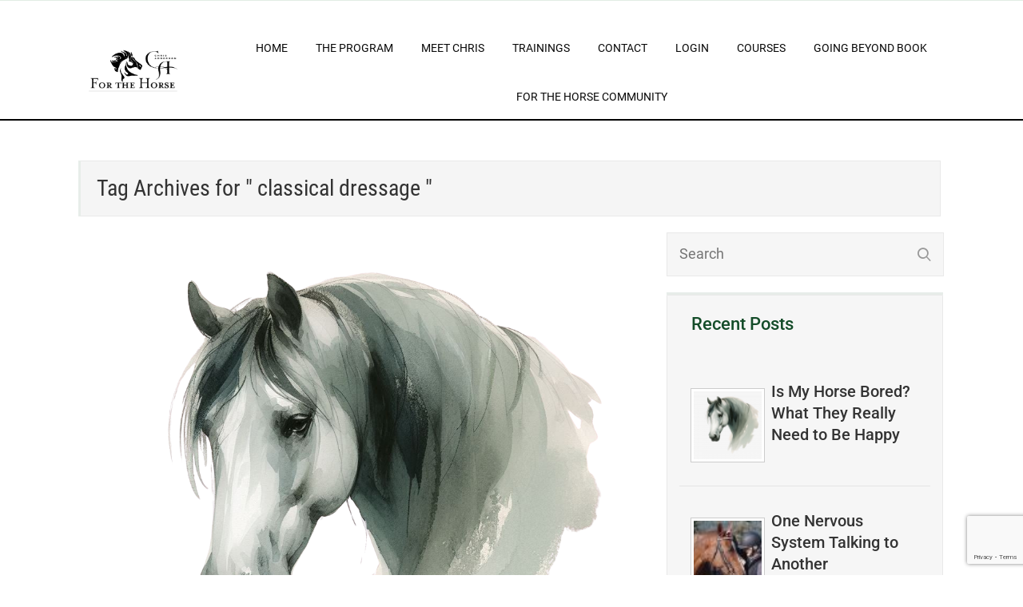

--- FILE ---
content_type: text/html; charset=UTF-8
request_url: https://forthehorse.com/blog/tag/classical-dressage
body_size: 40433
content:
<!DOCTYPE html>
<html lang="en-US">
<head>
	
<meta property="og:type" content="website" />
<meta property="og:url" content="https://forthehorse.com/is-my-horse-bored-what-they-need" />
<meta name="twitter:card" content="summary_large_image" />
<meta property="og:site_name" content="FortheHorse" />
<meta property="og:title" content="Natural Partnership to Classical Excellence" />
<meta name="twitter:title" content="Natural Partnership to Classical Excellence" />
<meta property="og:image" content="https://forthehorse.com/wp-content/uploads/2020/03/christine_adderson_banner_bg.jpg" />
<meta name="twitter:image:src" content="https://forthehorse.com/wp-content/uploads/2020/03/christine_adderson_banner_bg.jpg" />
<meta property="og:description" content="Chris Adderson teaches riders and horses how to move with ease and grace to create astounding results and lifelong relationships of their dreams.  She teaches valuable skills and educational strategies to get more results, quicker and faster." />
<meta name="twitter:description" content="Chris Adderson teaches riders and horses how to move with ease and grace to create astounding results and lifelong relationships of their dreams.  She teaches valuable skills and educational strategies to get more results, quicker and faster." />

	<!--[if lt IE 9]>
	<script src="https://forthehorse.com/wp-content/themes/rise/js/html5/dist/html5shiv.js"></script>
	<script src="//css3-mediaqueries-js.googlecode.com/svn/trunk/css3-mediaqueries.js"></script>
	<![endif]-->
	<!--[if IE 8]>
	<link rel="stylesheet" type="text/css" href="https://forthehorse.com/wp-content/themes/rise/css/ie8.css"/>
	<![endif]-->
	<!--[if IE 7]>
	<link rel="stylesheet" type="text/css" href="https://forthehorse.com/wp-content/themes/rise/css/ie7.css"/>
	<![endif]-->
	<meta name="viewport" content="width=device-width, initial-scale=1.0"/>
	<meta charset="UTF-8">
	
			<!-- Facebook Pixel Code -->
<script>
!function(f,b,e,v,n,t,s)
{if(f.fbq)return;n=f.fbq=function(){n.callMethod?
n.callMethod.apply(n,arguments):n.queue.push(arguments)};
if(!f._fbq)f._fbq=n;n.push=n;n.loaded=!0;n.version='2.0';
n.queue=[];t=b.createElement(e);t.async=!0;
t.src=v;s=b.getElementsByTagName(e)[0];
s.parentNode.insertBefore(t,s)}(window, document,'script',
'https://connect.facebook.net/en_US/fbevents.js');
fbq('init', '646424182856518');
fbq('track', 'PageView');
</script>
<noscript><img height="1" width="1" style="display:none"
src="https://www.facebook.com/tr?id=646424182856518&ev=PageView&noscript=1"
/></noscript>
<!-- End Facebook Pixel Code -->
<!-- Drip -->
<script type="text/javascript">
  var _dcq = _dcq || [];
  var _dcs = _dcs || {};
  _dcs.account = '4260422';

  (function() {
    var dc = document.createElement('script');
    dc.type = 'text/javascript'; dc.async = true;
    dc.src = '//tag.getdrip.com/4260422.js';
    var s = document.getElementsByTagName('script')[0];
    s.parentNode.insertBefore(dc, s);
  })();
</script>
<!-- end Drip -->
 <meta name="description" content="Be more connected with your horse... extraordinary movement and mind strategy for compassionate equestrians who are ready to go beyond the current riding model and truly thrive with their horse.">
 <meta name="keywords" content="Harmony For The Horse, horse riding, Dressage, classical dressage, Holistic Horse, riding coach,  horsemanship coach, rider fear, liberty, round pen, Chris Adderson, Christine Adderson">	
				<script type="text/javascript">
			window.flatStyles = window.flatStyles || ''

			window.lightspeedOptimizeStylesheet = function () {
				const currentStylesheet = document.querySelector( '.tcb-lightspeed-style:not([data-ls-optimized])' )

				if ( currentStylesheet ) {
					try {
						if ( currentStylesheet.sheet && currentStylesheet.sheet.cssRules ) {
							if ( window.flatStyles ) {
								if ( this.optimizing ) {
									setTimeout( window.lightspeedOptimizeStylesheet.bind( this ), 24 )
								} else {
									this.optimizing = true;

									let rulesIndex = 0;

									while ( rulesIndex < currentStylesheet.sheet.cssRules.length ) {
										const rule = currentStylesheet.sheet.cssRules[ rulesIndex ]
										/* remove rules that already exist in the page */
										if ( rule.type === CSSRule.STYLE_RULE && window.flatStyles.includes( `${rule.selectorText}{` ) ) {
											currentStylesheet.sheet.deleteRule( rulesIndex )
										} else {
											rulesIndex ++
										}
									}
									/* optimize, mark it such, move to the next file, append the styles we have until now */
									currentStylesheet.setAttribute( 'data-ls-optimized', '1' )

									window.flatStyles += currentStylesheet.innerHTML

									this.optimizing = false
								}
							} else {
								window.flatStyles = currentStylesheet.innerHTML
								currentStylesheet.setAttribute( 'data-ls-optimized', '1' )
							}
						}
					} catch ( error ) {
						console.warn( error )
					}

					if ( currentStylesheet.parentElement.tagName !== 'HEAD' ) {
						/* always make sure that those styles end up in the head */
						const stylesheetID = currentStylesheet.id;
						/**
						 * make sure that there is only one copy of the css
						 * e.g display CSS
						 */
						if ( ( ! stylesheetID || ( stylesheetID && ! document.querySelector( `head #${stylesheetID}` ) ) ) ) {
							document.head.prepend( currentStylesheet )
						} else {
							currentStylesheet.remove();
						}
					}
				}
			}

			window.lightspeedOptimizeFlat = function ( styleSheetElement ) {
				if ( document.querySelectorAll( 'link[href*="thrive_flat.css"]' ).length > 1 ) {
					/* disable this flat if we already have one */
					styleSheetElement.setAttribute( 'disabled', true )
				} else {
					/* if this is the first one, make sure he's in head */
					if ( styleSheetElement.parentElement.tagName !== 'HEAD' ) {
						document.head.append( styleSheetElement )
					}
				}
			}
		</script>
		<meta name='robots' content='index, follow, max-image-preview:large, max-snippet:-1, max-video-preview:-1' />

<!-- Google Tag Manager by PYS -->
    <script data-cfasync="false" data-pagespeed-no-defer>
	    window.dataLayerPYS = window.dataLayerPYS || [];
	</script>
<!-- End Google Tag Manager by PYS -->
	<!-- This site is optimized with the Yoast SEO plugin v26.8 - https://yoast.com/product/yoast-seo-wordpress/ -->
	<title>classical dressage Archives - ForTheHorse</title>
	<link rel="canonical" href="https://forthehorse.com/blog/tag/classical-dressage" />
	<link rel="next" href="https://forthehorse.com/blog/tag/classical-dressage/page/2" />
	<meta property="og:locale" content="en_US" />
	<meta property="og:type" content="article" />
	<meta property="og:title" content="classical dressage Archives - ForTheHorse" />
	<meta property="og:url" content="https://forthehorse.com/blog/tag/classical-dressage" />
	<meta property="og:site_name" content="ForTheHorse" />
	<meta name="twitter:card" content="summary_large_image" />
	<script type="application/ld+json" class="yoast-schema-graph">{"@context":"https://schema.org","@graph":[{"@type":"CollectionPage","@id":"https://forthehorse.com/blog/tag/classical-dressage","url":"https://forthehorse.com/blog/tag/classical-dressage","name":"classical dressage Archives - ForTheHorse","isPartOf":{"@id":"https://forthehorse.com/#website"},"primaryImageOfPage":{"@id":"https://forthehorse.com/blog/tag/classical-dressage#primaryimage"},"image":{"@id":"https://forthehorse.com/blog/tag/classical-dressage#primaryimage"},"thumbnailUrl":"https://forthehorse.com/wp-content/uploads/2026/01/2Transparent.png","breadcrumb":{"@id":"https://forthehorse.com/blog/tag/classical-dressage#breadcrumb"},"inLanguage":"en-US"},{"@type":"ImageObject","inLanguage":"en-US","@id":"https://forthehorse.com/blog/tag/classical-dressage#primaryimage","url":"https://forthehorse.com/wp-content/uploads/2026/01/2Transparent.png","contentUrl":"https://forthehorse.com/wp-content/uploads/2026/01/2Transparent.png","width":1024,"height":1024,"caption":"Horse showing engaged expression demonstrating conscious connection through Movement Language"},{"@type":"BreadcrumbList","@id":"https://forthehorse.com/blog/tag/classical-dressage#breadcrumb","itemListElement":[{"@type":"ListItem","position":1,"name":"Home","item":"https://forthehorse.com/"},{"@type":"ListItem","position":2,"name":"classical dressage"}]},{"@type":"WebSite","@id":"https://forthehorse.com/#website","url":"https://forthehorse.com/","name":"ForTheHorse","description":"Chris Adderson FortheHorse","publisher":{"@id":"https://forthehorse.com/#organization"},"potentialAction":[{"@type":"SearchAction","target":{"@type":"EntryPoint","urlTemplate":"https://forthehorse.com/?s={search_term_string}"},"query-input":{"@type":"PropertyValueSpecification","valueRequired":true,"valueName":"search_term_string"}}],"inLanguage":"en-US"},{"@type":"Organization","@id":"https://forthehorse.com/#organization","name":"FortheHorse","url":"https://forthehorse.com/","logo":{"@type":"ImageObject","inLanguage":"en-US","@id":"https://forthehorse.com/#/schema/logo/image/","url":"https://forthehorse.com/wp-content/uploads/2020/04/new-logo.png","contentUrl":"https://forthehorse.com/wp-content/uploads/2020/04/new-logo.png","width":2382,"height":1275,"caption":"FortheHorse"},"image":{"@id":"https://forthehorse.com/#/schema/logo/image/"},"sameAs":["https://www.facebook.com/FortheHorse.ChrisAdderson/","https://www.youtube.com/channel/UCynAy4zjnZywOqase8SEXUg"]}]}</script>
	<!-- / Yoast SEO plugin. -->


<script type='application/javascript'  id='pys-version-script'>console.log('PixelYourSite Free version 11.1.5.2');</script>
<link rel='dns-prefetch' href='//accounts.google.com' />
<link rel='dns-prefetch' href='//apis.google.com' />
<link rel='dns-prefetch' href='//www.google.com' />
<link rel='dns-prefetch' href='//www.googletagmanager.com' />
<link rel='dns-prefetch' href='//stats.wp.com' />
<link rel="alternate" type="application/rss+xml" title="ForTheHorse &raquo; classical dressage Tag Feed" href="https://forthehorse.com/blog/tag/classical-dressage/feed" />
<style id='wp-img-auto-sizes-contain-inline-css' type='text/css'>
img:is([sizes=auto i],[sizes^="auto," i]){contain-intrinsic-size:3000px 1500px}
/*# sourceURL=wp-img-auto-sizes-contain-inline-css */
</style>
<style id='wp-emoji-styles-inline-css' type='text/css'>

	img.wp-smiley, img.emoji {
		display: inline !important;
		border: none !important;
		box-shadow: none !important;
		height: 1em !important;
		width: 1em !important;
		margin: 0 0.07em !important;
		vertical-align: -0.1em !important;
		background: none !important;
		padding: 0 !important;
	}
/*# sourceURL=wp-emoji-styles-inline-css */
</style>
<link rel='stylesheet' id='wp-block-library-css' href='https://forthehorse.com/wp-includes/css/dist/block-library/style.min.css?ver=6.9' type='text/css' media='all' />
<style id='global-styles-inline-css' type='text/css'>
:root{--wp--preset--aspect-ratio--square: 1;--wp--preset--aspect-ratio--4-3: 4/3;--wp--preset--aspect-ratio--3-4: 3/4;--wp--preset--aspect-ratio--3-2: 3/2;--wp--preset--aspect-ratio--2-3: 2/3;--wp--preset--aspect-ratio--16-9: 16/9;--wp--preset--aspect-ratio--9-16: 9/16;--wp--preset--color--black: #000000;--wp--preset--color--cyan-bluish-gray: #abb8c3;--wp--preset--color--white: #ffffff;--wp--preset--color--pale-pink: #f78da7;--wp--preset--color--vivid-red: #cf2e2e;--wp--preset--color--luminous-vivid-orange: #ff6900;--wp--preset--color--luminous-vivid-amber: #fcb900;--wp--preset--color--light-green-cyan: #7bdcb5;--wp--preset--color--vivid-green-cyan: #00d084;--wp--preset--color--pale-cyan-blue: #8ed1fc;--wp--preset--color--vivid-cyan-blue: #0693e3;--wp--preset--color--vivid-purple: #9b51e0;--wp--preset--gradient--vivid-cyan-blue-to-vivid-purple: linear-gradient(135deg,rgb(6,147,227) 0%,rgb(155,81,224) 100%);--wp--preset--gradient--light-green-cyan-to-vivid-green-cyan: linear-gradient(135deg,rgb(122,220,180) 0%,rgb(0,208,130) 100%);--wp--preset--gradient--luminous-vivid-amber-to-luminous-vivid-orange: linear-gradient(135deg,rgb(252,185,0) 0%,rgb(255,105,0) 100%);--wp--preset--gradient--luminous-vivid-orange-to-vivid-red: linear-gradient(135deg,rgb(255,105,0) 0%,rgb(207,46,46) 100%);--wp--preset--gradient--very-light-gray-to-cyan-bluish-gray: linear-gradient(135deg,rgb(238,238,238) 0%,rgb(169,184,195) 100%);--wp--preset--gradient--cool-to-warm-spectrum: linear-gradient(135deg,rgb(74,234,220) 0%,rgb(151,120,209) 20%,rgb(207,42,186) 40%,rgb(238,44,130) 60%,rgb(251,105,98) 80%,rgb(254,248,76) 100%);--wp--preset--gradient--blush-light-purple: linear-gradient(135deg,rgb(255,206,236) 0%,rgb(152,150,240) 100%);--wp--preset--gradient--blush-bordeaux: linear-gradient(135deg,rgb(254,205,165) 0%,rgb(254,45,45) 50%,rgb(107,0,62) 100%);--wp--preset--gradient--luminous-dusk: linear-gradient(135deg,rgb(255,203,112) 0%,rgb(199,81,192) 50%,rgb(65,88,208) 100%);--wp--preset--gradient--pale-ocean: linear-gradient(135deg,rgb(255,245,203) 0%,rgb(182,227,212) 50%,rgb(51,167,181) 100%);--wp--preset--gradient--electric-grass: linear-gradient(135deg,rgb(202,248,128) 0%,rgb(113,206,126) 100%);--wp--preset--gradient--midnight: linear-gradient(135deg,rgb(2,3,129) 0%,rgb(40,116,252) 100%);--wp--preset--font-size--small: 13px;--wp--preset--font-size--medium: 20px;--wp--preset--font-size--large: 36px;--wp--preset--font-size--x-large: 42px;--wp--preset--spacing--20: 0.44rem;--wp--preset--spacing--30: 0.67rem;--wp--preset--spacing--40: 1rem;--wp--preset--spacing--50: 1.5rem;--wp--preset--spacing--60: 2.25rem;--wp--preset--spacing--70: 3.38rem;--wp--preset--spacing--80: 5.06rem;--wp--preset--shadow--natural: 6px 6px 9px rgba(0, 0, 0, 0.2);--wp--preset--shadow--deep: 12px 12px 50px rgba(0, 0, 0, 0.4);--wp--preset--shadow--sharp: 6px 6px 0px rgba(0, 0, 0, 0.2);--wp--preset--shadow--outlined: 6px 6px 0px -3px rgb(255, 255, 255), 6px 6px rgb(0, 0, 0);--wp--preset--shadow--crisp: 6px 6px 0px rgb(0, 0, 0);}:where(.is-layout-flex){gap: 0.5em;}:where(.is-layout-grid){gap: 0.5em;}body .is-layout-flex{display: flex;}.is-layout-flex{flex-wrap: wrap;align-items: center;}.is-layout-flex > :is(*, div){margin: 0;}body .is-layout-grid{display: grid;}.is-layout-grid > :is(*, div){margin: 0;}:where(.wp-block-columns.is-layout-flex){gap: 2em;}:where(.wp-block-columns.is-layout-grid){gap: 2em;}:where(.wp-block-post-template.is-layout-flex){gap: 1.25em;}:where(.wp-block-post-template.is-layout-grid){gap: 1.25em;}.has-black-color{color: var(--wp--preset--color--black) !important;}.has-cyan-bluish-gray-color{color: var(--wp--preset--color--cyan-bluish-gray) !important;}.has-white-color{color: var(--wp--preset--color--white) !important;}.has-pale-pink-color{color: var(--wp--preset--color--pale-pink) !important;}.has-vivid-red-color{color: var(--wp--preset--color--vivid-red) !important;}.has-luminous-vivid-orange-color{color: var(--wp--preset--color--luminous-vivid-orange) !important;}.has-luminous-vivid-amber-color{color: var(--wp--preset--color--luminous-vivid-amber) !important;}.has-light-green-cyan-color{color: var(--wp--preset--color--light-green-cyan) !important;}.has-vivid-green-cyan-color{color: var(--wp--preset--color--vivid-green-cyan) !important;}.has-pale-cyan-blue-color{color: var(--wp--preset--color--pale-cyan-blue) !important;}.has-vivid-cyan-blue-color{color: var(--wp--preset--color--vivid-cyan-blue) !important;}.has-vivid-purple-color{color: var(--wp--preset--color--vivid-purple) !important;}.has-black-background-color{background-color: var(--wp--preset--color--black) !important;}.has-cyan-bluish-gray-background-color{background-color: var(--wp--preset--color--cyan-bluish-gray) !important;}.has-white-background-color{background-color: var(--wp--preset--color--white) !important;}.has-pale-pink-background-color{background-color: var(--wp--preset--color--pale-pink) !important;}.has-vivid-red-background-color{background-color: var(--wp--preset--color--vivid-red) !important;}.has-luminous-vivid-orange-background-color{background-color: var(--wp--preset--color--luminous-vivid-orange) !important;}.has-luminous-vivid-amber-background-color{background-color: var(--wp--preset--color--luminous-vivid-amber) !important;}.has-light-green-cyan-background-color{background-color: var(--wp--preset--color--light-green-cyan) !important;}.has-vivid-green-cyan-background-color{background-color: var(--wp--preset--color--vivid-green-cyan) !important;}.has-pale-cyan-blue-background-color{background-color: var(--wp--preset--color--pale-cyan-blue) !important;}.has-vivid-cyan-blue-background-color{background-color: var(--wp--preset--color--vivid-cyan-blue) !important;}.has-vivid-purple-background-color{background-color: var(--wp--preset--color--vivid-purple) !important;}.has-black-border-color{border-color: var(--wp--preset--color--black) !important;}.has-cyan-bluish-gray-border-color{border-color: var(--wp--preset--color--cyan-bluish-gray) !important;}.has-white-border-color{border-color: var(--wp--preset--color--white) !important;}.has-pale-pink-border-color{border-color: var(--wp--preset--color--pale-pink) !important;}.has-vivid-red-border-color{border-color: var(--wp--preset--color--vivid-red) !important;}.has-luminous-vivid-orange-border-color{border-color: var(--wp--preset--color--luminous-vivid-orange) !important;}.has-luminous-vivid-amber-border-color{border-color: var(--wp--preset--color--luminous-vivid-amber) !important;}.has-light-green-cyan-border-color{border-color: var(--wp--preset--color--light-green-cyan) !important;}.has-vivid-green-cyan-border-color{border-color: var(--wp--preset--color--vivid-green-cyan) !important;}.has-pale-cyan-blue-border-color{border-color: var(--wp--preset--color--pale-cyan-blue) !important;}.has-vivid-cyan-blue-border-color{border-color: var(--wp--preset--color--vivid-cyan-blue) !important;}.has-vivid-purple-border-color{border-color: var(--wp--preset--color--vivid-purple) !important;}.has-vivid-cyan-blue-to-vivid-purple-gradient-background{background: var(--wp--preset--gradient--vivid-cyan-blue-to-vivid-purple) !important;}.has-light-green-cyan-to-vivid-green-cyan-gradient-background{background: var(--wp--preset--gradient--light-green-cyan-to-vivid-green-cyan) !important;}.has-luminous-vivid-amber-to-luminous-vivid-orange-gradient-background{background: var(--wp--preset--gradient--luminous-vivid-amber-to-luminous-vivid-orange) !important;}.has-luminous-vivid-orange-to-vivid-red-gradient-background{background: var(--wp--preset--gradient--luminous-vivid-orange-to-vivid-red) !important;}.has-very-light-gray-to-cyan-bluish-gray-gradient-background{background: var(--wp--preset--gradient--very-light-gray-to-cyan-bluish-gray) !important;}.has-cool-to-warm-spectrum-gradient-background{background: var(--wp--preset--gradient--cool-to-warm-spectrum) !important;}.has-blush-light-purple-gradient-background{background: var(--wp--preset--gradient--blush-light-purple) !important;}.has-blush-bordeaux-gradient-background{background: var(--wp--preset--gradient--blush-bordeaux) !important;}.has-luminous-dusk-gradient-background{background: var(--wp--preset--gradient--luminous-dusk) !important;}.has-pale-ocean-gradient-background{background: var(--wp--preset--gradient--pale-ocean) !important;}.has-electric-grass-gradient-background{background: var(--wp--preset--gradient--electric-grass) !important;}.has-midnight-gradient-background{background: var(--wp--preset--gradient--midnight) !important;}.has-small-font-size{font-size: var(--wp--preset--font-size--small) !important;}.has-medium-font-size{font-size: var(--wp--preset--font-size--medium) !important;}.has-large-font-size{font-size: var(--wp--preset--font-size--large) !important;}.has-x-large-font-size{font-size: var(--wp--preset--font-size--x-large) !important;}
/*# sourceURL=global-styles-inline-css */
</style>

<style id='classic-theme-styles-inline-css' type='text/css'>
/*! This file is auto-generated */
.wp-block-button__link{color:#fff;background-color:#32373c;border-radius:9999px;box-shadow:none;text-decoration:none;padding:calc(.667em + 2px) calc(1.333em + 2px);font-size:1.125em}.wp-block-file__button{background:#32373c;color:#fff;text-decoration:none}
/*# sourceURL=/wp-includes/css/classic-themes.min.css */
</style>
<link rel='stylesheet' id='wpsm_ac-font-awesome-front-css' href='https://forthehorse.com/wp-content/plugins/responsive-accordion-and-collapse/css/font-awesome/css/font-awesome.min.css?ver=6.9' type='text/css' media='all' />
<link rel='stylesheet' id='wpsm_ac_bootstrap-front-css' href='https://forthehorse.com/wp-content/plugins/responsive-accordion-and-collapse/css/bootstrap-front.css?ver=6.9' type='text/css' media='all' />
<link rel='stylesheet' id='tve-ult-main-frame-css-css' href='https://forthehorse.com/wp-content/plugins/thrive-ultimatum/tcb-bridge/assets/css/placeholders.css?ver=10.8.6' type='text/css' media='all' />
<link rel='stylesheet' id='tve_style_family_tve_flt-css' href='https://forthehorse.com/wp-content/plugins/thrive-visual-editor/editor/css/thrive_flat.css?ver=10.8.6' type='text/css' media='all' />
<link rel='stylesheet' id='wmi-front-style-css' href='https://forthehorse.com/wp-content/plugins/wp-menu-image/assets/css/wmi-front-style.css?ver=2.3' type='text/css' media='all' />
<link rel='stylesheet' id='rise-style-css' href='https://forthehorse.com/wp-content/themes/rise/style.css?ver=6.9' type='text/css' media='all' />
<link rel='stylesheet' id='thrive-reset-css' href='https://forthehorse.com/wp-content/themes/rise/css/reset.css?v=2.13' type='text/css' media='all' />
<link rel='stylesheet' id='thrive-main-style-css' href='https://forthehorse.com/wp-content/themes/rise/css/main_green.css?v=2.13' type='text/css' media='all' />
<link rel='stylesheet' id='jquery-lazyloadxt-spinner-css-css' href='//forthehorse.com/wp-content/plugins/a3-lazy-load_/assets/css/jquery.lazyloadxt.spinner.css?v=2.13' type='text/css' media='all' />
<script type="text/javascript" id="jquery-core-js-extra">
/* <![CDATA[ */
var pysFacebookRest = {"restApiUrl":"https://forthehorse.com/wp-json/pys-facebook/v1/event","debug":""};
//# sourceURL=jquery-core-js-extra
/* ]]> */
</script>
<script type="text/javascript" src="https://forthehorse.com/wp-includes/js/jquery/jquery.min.js?v=2.13" id="jquery-core-js"></script>
<script type="text/javascript" src="https://forthehorse.com/wp-includes/js/jquery/jquery-migrate.min.js?v=2.13" id="jquery-migrate-js"></script>
<script type="text/javascript" src="https://forthehorse.com/wp-includes/js/jquery/ui/core.min.js?v=2.13" id="jquery-ui-core-js"></script>
<script type="text/javascript" src="https://forthehorse.com/wp-includes/js/jquery/ui/menu.min.js?v=2.13" id="jquery-ui-menu-js"></script>
<script type="text/javascript" src="https://forthehorse.com/wp-includes/js/dist/dom-ready.min.js?ver=f77871ff7694fffea381" id="wp-dom-ready-js"></script>
<script type="text/javascript" src="https://forthehorse.com/wp-includes/js/dist/hooks.min.js?ver=dd5603f07f9220ed27f1" id="wp-hooks-js"></script>
<script type="text/javascript" src="https://forthehorse.com/wp-includes/js/dist/i18n.min.js?ver=c26c3dc7bed366793375" id="wp-i18n-js"></script>
<script type="text/javascript" id="wp-i18n-js-after">
/* <![CDATA[ */
wp.i18n.setLocaleData( { 'text direction\u0004ltr': [ 'ltr' ] } );
//# sourceURL=wp-i18n-js-after
/* ]]> */
</script>
<script type="text/javascript" src="https://forthehorse.com/wp-includes/js/dist/a11y.min.js?ver=cb460b4676c94bd228ed" id="wp-a11y-js"></script>
<script type="text/javascript" src="https://forthehorse.com/wp-includes/js/jquery/ui/autocomplete.min.js?v=2.13" id="jquery-ui-autocomplete-js"></script>
<script type="text/javascript" src="https://forthehorse.com/wp-includes/js/imagesloaded.min.js?ver=5.0.0" id="imagesloaded-js"></script>
<script type="text/javascript" src="https://forthehorse.com/wp-includes/js/masonry.min.js?ver=4.2.2" id="masonry-js"></script>
<script type="text/javascript" src="https://forthehorse.com/wp-includes/js/jquery/jquery.masonry.min.js?v=2.13" id="jquery-masonry-js"></script>
<script type="text/javascript" id="tve_frontend-js-extra">
/* <![CDATA[ */
var tve_frontend_options = {"ajaxurl":"https://forthehorse.com/wp-admin/admin-ajax.php","is_editor_page":"","page_events":[],"is_single":"0","social_fb_app_id":"","dash_url":"https://forthehorse.com/wp-content/plugins/thrive-visual-editor/thrive-dashboard","queried_object":{"term_id":298,"taxonomy":"post_tag"},"query_vars":{"tag":"classical-dressage","post_type":["tribe_events","post"],"certificate_u":""},"$_POST":[],"translations":{"Copy":"Copy","empty_username":"ERROR: The username field is empty.","empty_password":"ERROR: The password field is empty.","empty_login":"ERROR: Enter a username or email address.","min_chars":"At least %s characters are needed","no_headings":"No headings found","registration_err":{"required_field":"\u003Cstrong\u003EError\u003C/strong\u003E: This field is required","required_email":"\u003Cstrong\u003EError\u003C/strong\u003E: Please type your email address","invalid_email":"\u003Cstrong\u003EError\u003C/strong\u003E: The email address isn&#8217;t correct","passwordmismatch":"\u003Cstrong\u003EError\u003C/strong\u003E: Password mismatch"}},"routes":{"posts":"https://forthehorse.com/wp-json/tcb/v1/posts","video_reporting":"https://forthehorse.com/wp-json/tcb/v1/video-reporting","courses":"https://forthehorse.com/wp-json/tva/v1/course_list_element","certificate_search":"https://forthehorse.com/wp-json/tva/v1/certificate/search","assessments":"https://forthehorse.com/wp-json/tva/v1/user/assessment"},"nonce":"92ef989bf8","allow_video_src":"","google_client_id":null,"google_api_key":null,"facebook_app_id":null,"lead_generation_custom_tag_apis":["activecampaign","aweber","convertkit","drip","klicktipp","mailchimp","sendlane","zapier"],"post_request_data":[],"user_profile_nonce":"59ba827f08","ip":"3.147.75.28","current_user":[],"conditional_display":{"is_tooltip_dismissed":false}};
//# sourceURL=tve_frontend-js-extra
/* ]]> */
</script>
<script type="text/javascript" src="https://forthehorse.com/wp-content/plugins/thrive-visual-editor/editor/js/dist/modules/general.min.js?ver=10.8.6" id="tve_frontend-js"></script>
<script type="text/javascript" src="https://forthehorse.com/wp-includes/js/plupload/moxie.min.js?ver=1.3.5.1" id="moxiejs-js"></script>
<script type="text/javascript" src="https://www.google.com/recaptcha/api.js?render=6LeORw4pAAAAAD8KLvrP2DAVwQhqRy_Cyr559nfn&amp;ver=10.8.6" id="tve-dash-recaptcha-js"></script>
<script type="text/javascript" src="https://forthehorse.com/wp-content/plugins/pixelyoursite/dist/scripts/jquery.bind-first-0.2.3.min.js?v=2.13" id="jquery-bind-first-js"></script>
<script type="text/javascript" src="https://forthehorse.com/wp-content/plugins/pixelyoursite/dist/scripts/js.cookie-2.1.3.min.js?ver=2.1.3" id="js-cookie-pys-js"></script>
<script type="text/javascript" src="https://forthehorse.com/wp-content/plugins/pixelyoursite/dist/scripts/tld.min.js?ver=2.3.1" id="js-tld-js"></script>
<script type="text/javascript" id="pys-js-extra">
/* <![CDATA[ */
var pysOptions = {"staticEvents":{"facebook":{"init_event":[{"delay":0,"type":"static","ajaxFire":false,"name":"PageView","pixelIds":["646424182856518"],"eventID":"693de178-72b5-4e9b-a71d-996b5dcc5a4e","params":{"page_title":"classical dressage","post_type":"tag","post_id":298,"plugin":"PixelYourSite","user_role":"guest","event_url":"forthehorse.com/blog/tag/classical-dressage"},"e_id":"init_event","ids":[],"hasTimeWindow":false,"timeWindow":0,"woo_order":"","edd_order":""}]}},"dynamicEvents":{"automatic_event_form":{"facebook":{"delay":0,"type":"dyn","name":"Form","pixelIds":["646424182856518"],"eventID":"b1773c66-89e5-42c2-b671-034decb90004","params":{"page_title":"classical dressage","post_type":"tag","post_id":298,"plugin":"PixelYourSite","user_role":"guest","event_url":"forthehorse.com/blog/tag/classical-dressage"},"e_id":"automatic_event_form","ids":[],"hasTimeWindow":false,"timeWindow":0,"woo_order":"","edd_order":""},"ga":{"delay":0,"type":"dyn","name":"Form","trackingIds":["G-E6HXVEZ6EE"],"eventID":"b1773c66-89e5-42c2-b671-034decb90004","params":{"page_title":"classical dressage","post_type":"tag","post_id":298,"plugin":"PixelYourSite","user_role":"guest","event_url":"forthehorse.com/blog/tag/classical-dressage"},"e_id":"automatic_event_form","ids":[],"hasTimeWindow":false,"timeWindow":0,"pixelIds":[],"woo_order":"","edd_order":""}},"automatic_event_download":{"facebook":{"delay":0,"type":"dyn","name":"Download","extensions":["","doc","exe","js","pdf","ppt","tgz","zip","xls"],"pixelIds":["646424182856518"],"eventID":"432e4b72-6d31-4ed3-971b-3c687d8fe0e3","params":{"page_title":"classical dressage","post_type":"tag","post_id":298,"plugin":"PixelYourSite","user_role":"guest","event_url":"forthehorse.com/blog/tag/classical-dressage"},"e_id":"automatic_event_download","ids":[],"hasTimeWindow":false,"timeWindow":0,"woo_order":"","edd_order":""},"ga":{"delay":0,"type":"dyn","name":"Download","extensions":["","doc","exe","js","pdf","ppt","tgz","zip","xls"],"trackingIds":["G-E6HXVEZ6EE"],"eventID":"432e4b72-6d31-4ed3-971b-3c687d8fe0e3","params":{"page_title":"classical dressage","post_type":"tag","post_id":298,"plugin":"PixelYourSite","user_role":"guest","event_url":"forthehorse.com/blog/tag/classical-dressage"},"e_id":"automatic_event_download","ids":[],"hasTimeWindow":false,"timeWindow":0,"pixelIds":[],"woo_order":"","edd_order":""}},"automatic_event_comment":{"facebook":{"delay":0,"type":"dyn","name":"Comment","pixelIds":["646424182856518"],"eventID":"6d27d6ff-27a1-48cf-8973-7fdf0adbbb72","params":{"page_title":"classical dressage","post_type":"tag","post_id":298,"plugin":"PixelYourSite","user_role":"guest","event_url":"forthehorse.com/blog/tag/classical-dressage"},"e_id":"automatic_event_comment","ids":[],"hasTimeWindow":false,"timeWindow":0,"woo_order":"","edd_order":""},"ga":{"delay":0,"type":"dyn","name":"Comment","trackingIds":["G-E6HXVEZ6EE"],"eventID":"6d27d6ff-27a1-48cf-8973-7fdf0adbbb72","params":{"page_title":"classical dressage","post_type":"tag","post_id":298,"plugin":"PixelYourSite","user_role":"guest","event_url":"forthehorse.com/blog/tag/classical-dressage"},"e_id":"automatic_event_comment","ids":[],"hasTimeWindow":false,"timeWindow":0,"pixelIds":[],"woo_order":"","edd_order":""}}},"triggerEvents":[],"triggerEventTypes":[],"facebook":{"pixelIds":["646424182856518"],"advancedMatching":[],"advancedMatchingEnabled":true,"removeMetadata":false,"wooVariableAsSimple":false,"serverApiEnabled":true,"wooCRSendFromServer":false,"send_external_id":null,"enabled_medical":false,"do_not_track_medical_param":["event_url","post_title","page_title","landing_page","content_name","categories","category_name","tags"],"meta_ldu":false},"ga":{"trackingIds":["G-E6HXVEZ6EE"],"commentEventEnabled":true,"downloadEnabled":true,"formEventEnabled":true,"crossDomainEnabled":false,"crossDomainAcceptIncoming":false,"crossDomainDomains":[],"isDebugEnabled":["index_0"],"serverContainerUrls":{"G-E6HXVEZ6EE":{"enable_server_container":"","server_container_url":"","transport_url":""}},"additionalConfig":{"G-E6HXVEZ6EE":{"first_party_collection":true}},"disableAdvertisingFeatures":false,"disableAdvertisingPersonalization":false,"wooVariableAsSimple":true,"custom_page_view_event":false},"debug":"","siteUrl":"https://forthehorse.com","ajaxUrl":"https://forthehorse.com/wp-admin/admin-ajax.php","ajax_event":"8c2448abfb","enable_remove_download_url_param":"1","cookie_duration":"7","last_visit_duration":"60","enable_success_send_form":"","ajaxForServerEvent":"1","ajaxForServerStaticEvent":"1","useSendBeacon":"1","send_external_id":"1","external_id_expire":"180","track_cookie_for_subdomains":"1","google_consent_mode":"1","gdpr":{"ajax_enabled":false,"all_disabled_by_api":false,"facebook_disabled_by_api":false,"analytics_disabled_by_api":false,"google_ads_disabled_by_api":false,"pinterest_disabled_by_api":false,"bing_disabled_by_api":false,"reddit_disabled_by_api":false,"externalID_disabled_by_api":false,"facebook_prior_consent_enabled":true,"analytics_prior_consent_enabled":true,"google_ads_prior_consent_enabled":null,"pinterest_prior_consent_enabled":true,"bing_prior_consent_enabled":true,"cookiebot_integration_enabled":false,"cookiebot_facebook_consent_category":"marketing","cookiebot_analytics_consent_category":"statistics","cookiebot_tiktok_consent_category":"marketing","cookiebot_google_ads_consent_category":"marketing","cookiebot_pinterest_consent_category":"marketing","cookiebot_bing_consent_category":"marketing","consent_magic_integration_enabled":false,"real_cookie_banner_integration_enabled":false,"cookie_notice_integration_enabled":false,"cookie_law_info_integration_enabled":false,"analytics_storage":{"enabled":true,"value":"granted","filter":false},"ad_storage":{"enabled":true,"value":"granted","filter":false},"ad_user_data":{"enabled":true,"value":"granted","filter":false},"ad_personalization":{"enabled":true,"value":"granted","filter":false}},"cookie":{"disabled_all_cookie":false,"disabled_start_session_cookie":false,"disabled_advanced_form_data_cookie":false,"disabled_landing_page_cookie":false,"disabled_first_visit_cookie":false,"disabled_trafficsource_cookie":false,"disabled_utmTerms_cookie":false,"disabled_utmId_cookie":false},"tracking_analytics":{"TrafficSource":"direct","TrafficLanding":"undefined","TrafficUtms":[],"TrafficUtmsId":[]},"GATags":{"ga_datalayer_type":"default","ga_datalayer_name":"dataLayerPYS"},"woo":{"enabled":false},"edd":{"enabled":false},"cache_bypass":"1769378734"};
//# sourceURL=pys-js-extra
/* ]]> */
</script>
<script type="text/javascript" src="https://forthehorse.com/wp-content/plugins/pixelyoursite/dist/scripts/public.js?ver=11.1.5.2" id="pys-js"></script>

<!-- Google tag (gtag.js) snippet added by Site Kit -->
<!-- Google Analytics snippet added by Site Kit -->
<script type="text/javascript" src="https://www.googletagmanager.com/gtag/js?id=G-E6HXVEZ6EE&l=dataLayerPYS" id="google_gtagjs-js" async></script>
<script type="text/javascript" id="google_gtagjs-js-after">
/* <![CDATA[ */
window.dataLayerPYS = window.dataLayerPYS || [];function gtag(){dataLayerPYS.push(arguments);}
gtag("set","linker",{"domains":["forthehorse.com"]});
gtag("js", new Date());
gtag("set", "developer_id.dZTNiMT", true);
gtag("config", "G-E6HXVEZ6EE");
 window._googlesitekit = window._googlesitekit || {}; window._googlesitekit.throttledEvents = []; window._googlesitekit.gtagEvent = (name, data) => { var key = JSON.stringify( { name, data } ); if ( !! window._googlesitekit.throttledEvents[ key ] ) { return; } window._googlesitekit.throttledEvents[ key ] = true; setTimeout( () => { delete window._googlesitekit.throttledEvents[ key ]; }, 5 ); gtag( "event", name, { ...data, event_source: "site-kit" } ); }; 
//# sourceURL=google_gtagjs-js-after
/* ]]> */
</script>
<link rel="https://api.w.org/" href="https://forthehorse.com/wp-json/" /><link rel="alternate" title="JSON" type="application/json" href="https://forthehorse.com/wp-json/wp/v2/tags/298" /><link rel="EditURI" type="application/rsd+xml" title="RSD" href="https://forthehorse.com/xmlrpc.php?rsd" />
<meta name="generator" content="WordPress 6.9" />
<meta name="generator" content="Site Kit by Google 1.170.0" /><style>

    /* for unique landing page accent color values,  put any new css added here inside tcb-bridge/js/editor */

    /* accent color */
    #thrive-comments .tcm-color-ac,
    #thrive-comments .tcm-color-ac span {
        color: #03a9f4;
    }

    /* accent color background */
    #thrive-comments .tcm-background-color-ac,
    #thrive-comments .tcm-background-color-ac-h:hover span,
    #thrive-comments .tcm-background-color-ac-active:active {
        background-color: #03a9f4    }

    /* accent color border */
    #thrive-comments .tcm-border-color-ac {
        border-color: #03a9f4;
        outline: none;
    }

    #thrive-comments .tcm-border-color-ac-h:hover {
        border-color: #03a9f4;
    }

    #thrive-comments .tcm-border-bottom-color-ac {
        border-bottom-color: #03a9f4;
    }

    /* accent color fill*/
    #thrive-comments .tcm-svg-fill-ac {
        fill: #03a9f4;
    }

    /* accent color for general elements */

    /* inputs */
    #thrive-comments textarea:focus,
    #thrive-comments input:focus {
        border-color: #03a9f4;
        box-shadow: inset 0 0 3px#03a9f4;
    }

    /* links */
    #thrive-comments a {
        color: #03a9f4;
    }

    /*
	* buttons and login links
	* using id to override the default css border-bottom
	*/
    #thrive-comments button,
    #thrive-comments #tcm-login-up,
    #thrive-comments #tcm-login-down {
        color: #03a9f4;
        border-color: #03a9f4;
    }

    /* general buttons hover and active functionality */
    #thrive-comments button:hover,
    #thrive-comments button:focus,
    #thrive-comments button:active {
        background-color: #03a9f4    }

</style>
<style type="text/css" id="tve_global_variables">:root{--tcb-color-0:rgb(119, 72, 9);--tcb-color-0-h:34;--tcb-color-0-s:85%;--tcb-color-0-l:25%;--tcb-color-0-a:1;--tcb-background-author-image:url(https://secure.gravatar.com/avatar/4de470b99e7ca4419a4f530ec6c4b696073cb632be9dcaa55d6563a6bf99b6d9?s=256&d=mm&r=g);--tcb-background-user-image:url();--tcb-background-featured-image-thumbnail:url(https://forthehorse.com/wp-content/uploads/2026/01/2Transparent.png);}</style><meta name="tec-api-version" content="v1"><meta name="tec-api-origin" content="https://forthehorse.com"><link rel="alternate" href="https://forthehorse.com/wp-json/tribe/events/v1/events/?tags=classical-dressage" />	<style>img#wpstats{display:none}</style>
				<style type="text/css">.wp-video-shortcode {
				max-width: 100% !important;
			}

			.bSe a {
				clear: right;
			}

			.bSe blockquote {
				clear: both;
			}
			body { background:#FFF; }.cnt article h1.entry-title a { color:#333; }.cnt article h2.entry-title a { color:#333; }.bSe h1, h1.entry-title, h1.entry-title a { color:#333; }.bSe h2 { color:#464545; }.bSe h3 { color:#333; }.bSe h4 { color:#333; }.bSe h5 { color:#333; }.bSe h6 { color:#333; }.bSe p, .mry .awr-e p { color:#666; }.cnt .bSe { color:#666; }.cnt h1 a, .tve-woocommerce .bSe .awr .entry-title, .tve-woocommerce .bSe .awr .page-title{font-family:Roboto,sans-serif;}.bSe h1{font-family:Roboto,sans-serif;}.bSe h2,.tve-woocommerce .bSe h2{font-family:Roboto,sans-serif;}.bSe h3,.tve-woocommerce .bSe h3{font-family:Roboto,sans-serif;}.bSe h4{font-family:Roboto,sans-serif;}.bSe h5{font-family:Roboto,sans-serif;}.bSe h6{font-family:Roboto,sans-serif;}#text_logo{font-family:Roboto,sans-serif;}.cnt h1 a { font-weight:500; }.bSe h1 { font-weight:500; }.bSe h2 { font-weight:500; }.bSe h3 { font-weight:500; }.bSe h4 { font-weight:500; }.bSe h5 { font-weight:500; }.bSe h6 { font-weight:500; }.cnt{font-family:Roboto,sans-serif;font-weight:300;}article strong {font-weight: bold;}.cnt p, .tve-woocommerce .product p, .tve-woocommerce .products p, .brd ul li, header nav ul li a, header nav ul li > ul li a, .has-extended.has-heading .colch, footer, footer .fmm p, .aut-f{font-family:Roboto,sans-serif;font-weight:300;}article strong {font-weight: bold;}.bSe h1, .bSe .entry-title { font-size:46px; }.cnt { font-size:18px; }.thrivecb { font-size:18px; }.out { font-size:18px; }.aut p { font-size:18px; }.cnt p { line-height:1.5em; }.thrivecb { line-height:1.5em; }.bSe a, .cnt a { color:#144c29; }.bSe .faq h4{font-family:Roboto,sans-serif;font-weight:300;}article strong {font-weight: bold;}header nav > ul.menu > li > a { color:#0a0a0a; }header nav > ul.menu > li >  a:hover { color:#005b18; }header nav > ul > li.current_page_item > a:hover { color:#005b18; }header nav > ul > li.current_menu_item > a:hover { color:#005b18; }header nav > ul > li.current_menu_item > a:hover { color:#005b18; }header nav > ul > li > a:active { color:#005b18; }header #logo > a > img { max-width:120px; }header ul.menu > li.h-cta > a { color:#FFFFFF!important; }header ul.menu > li.h-cta > a { background:#bbd4c1; }header ul.menu > li.h-cta > a { border-color:#bbd4c1; }header ul.menu > li.h-cta > a:hover { color:#bbd4c1!important; }header ul.menu > li.h-cta > a:hover { background:transparent; }</style>
		
<!-- Meta Pixel Code -->
<script type='text/javascript'>
!function(f,b,e,v,n,t,s){if(f.fbq)return;n=f.fbq=function(){n.callMethod?
n.callMethod.apply(n,arguments):n.queue.push(arguments)};if(!f._fbq)f._fbq=n;
n.push=n;n.loaded=!0;n.version='2.0';n.queue=[];t=b.createElement(e);t.async=!0;
t.src=v;s=b.getElementsByTagName(e)[0];s.parentNode.insertBefore(t,s)}(window,
document,'script','https://connect.facebook.net/en_US/fbevents.js');
</script>
<!-- End Meta Pixel Code -->
<script type='text/javascript'>var url = window.location.origin + '?ob=open-bridge';
            fbq('set', 'openbridge', '646424182856518', url);
fbq('init', '646424182856518', {}, {
    "agent": "wordpress-6.9-4.1.5"
})</script><script type='text/javascript'>
    fbq('track', 'PageView', []);
  </script>			<style class="tve_custom_style">@media (min-width: 300px){[data-css="tve-u-19be79eb9a7"]{min-width: auto;}[data-css="tve-u-19be79f6bce"]{background-image: linear-gradient(rgba(253,252,250,0.5),rgba(253,252,250,0.5)) !important;background-size: auto !important;background-position: 50% 50% !important;background-attachment: scroll !important;background-repeat: no-repeat !important;--background-image: linear-gradient(rgba(253,252,250,0.5),rgba(253,252,250,0.5)) !important;--background-size: auto auto !important;--background-position: 50% 50% !important;--background-attachment: scroll !important;--background-repeat: no-repeat !important;--tve-applied-background-image: linear-gradient(rgba(253,252,250,0.5),rgba(253,252,250,0.5)) !important;}[data-css="tve-u-19be8b44b8c"]{margin-bottom: 0px !important;margin-top: 0px !important;}[data-css="tve-u-19be8b46513"]{margin-top: 0px !important;margin-bottom: 0px !important;}[data-css="tve-u-19be8b4a13e"]{margin-top: 0px !important;margin-bottom: 0px !important;}[data-css="tve-u-19be8b50571"]{margin-bottom: 0px !important;margin-top: 0px !important;}[data-css="tve-u-19be8b527d3"]{margin-top: 0px !important;margin-bottom: 0px !important;}[data-css="tve-u-19be8b5e5dc"]{margin-top: 0px !important;margin-bottom: 0px !important;}[data-css="tve-u-19be8b61d9a"]{margin-top: 0px !important;margin-bottom: 0px !important;}[data-css="tve-u-19be8b63167"]{margin-top: 0px !important;}[data-css="tve-u-19be8cc07ca"]{margin-top: 0px !important;margin-bottom: 0px !important;}[data-css="tve-u-19be8f977b6"]{margin-top: 0px !important;margin-bottom: 0px !important;}[data-css="tve-u-19be8f994ea"]{margin-top: 0px !important;margin-bottom: 0px !important;}[data-css="tve-u-19be8f9adaf"]{margin-top: 0px !important;margin-bottom: 0px !important;}[data-css="tve-u-19be8f9c4f2"]{margin-top: 0px !important;margin-bottom: 0px !important;}[data-css="tve-u-19be8f9dee2"]{margin-top: 0px !important;margin-bottom: 0px !important;}[data-css="tve-u-19be8fa0aac"]{margin-top: 0px !important;margin-bottom: 0px !important;}[data-css="tve-u-19be8fa3035"]{margin-top: 0px !important;margin-bottom: 0px !important;}[data-css="tve-u-19be9443d95"]{margin-top: 0px !important;margin-bottom: 0px !important;}[data-css="tve-u-19becbbdee0"]{width: 581px;--tve-alignment: center;float: none;margin-left: auto !important;margin-right: auto !important;}[data-css="tve-u-19becbd43b3"]{width: 568px;--tve-alignment: center;float: none;margin-left: auto !important;margin-right: auto !important;}[data-css="tve-u-19becc4a329"]{width: 595px;--tve-alignment: center;float: none;margin-left: auto !important;margin-right: auto !important;}[data-css="tve-u-19becca0bb3"]{width: 581px;--tve-alignment: center;float: none;margin-left: auto !important;margin-right: auto !important;}[data-css="tve-u-19beccd5361"]{width: 581px;--tve-alignment: center;float: none;margin-left: auto !important;margin-right: auto !important;}[data-css="tve-u-19bece846f3"]{width: 1024px;}[data-css="tve-u-19bed93d86f"]{width: 432px;float: right;z-index: 3;position: relative;--tve-alignment: right;}[data-css="tve-u-19bed94cf68"]::after{clear: both;}}@media (min-width: 300px){[data-css="tve-u-19acc4291ac"] .tve_sep{width: 100%;border-width: 3px !important;border-color: rgb(66,66,66) !important;}[data-css="tve-u-19acc6d3d9c"]{width: 288px;--tve-alignment: center;float: none;margin-left: auto !important;margin-right: auto !important;}:not(#tve) [data-css="tve-u-19acca1f670"]{line-height: 1.5em !important;}[data-css="tve-u-19accc52488"]{width: 100%;}[data-css="tve-u-19accce42df"]{width: 288px;--tve-alignment: center;float: none;margin-left: auto !important;margin-right: auto !important;}[data-css="tve-u-19accd00370"]{width: 288px;--tve-alignment: center;float: none;margin-left: auto !important;margin-right: auto !important;}[data-css="tve-u-19accd0853b"]{width: 288px;--tve-alignment: center;float: none;margin-left: auto !important;margin-right: auto !important;}:not(#tve) [data-css="tve-u-19accdafe6b"]{font-weight: var(--g-bold-weight,bold) !important;}[data-css="tve-u-19accf15cbe"]{border: none !important;--tve-applied-border: none !important;}[data-css="tve-u-19accf29e93"]{--tve-border-radius: 17px;overflow: hidden;border: 1px solid rgb(130,28,237) !important;--tve-applied-border: 1px solid rgb(130,28,237) !important;border-radius: 17px !important;}[data-css="tve-u-19accf3d14b"]{--tve-border-radius: 17px;overflow: hidden;border-radius: 17px !important;border: 1px solid rgb(112,223,30) !important;--tve-applied-border: 1px solid rgb(112,223,30) !important;}[data-css="tve-u-19accf5a8b7"]{--tve-border-radius: 17px;overflow: hidden;border-radius: 17px !important;border: 1px solid rgb(246,183,14) !important;--tve-applied-border: 1px solid rgb(246,183,14) !important;}[data-css="tve-u-19accfe4dfd"] .tcb-button-link{letter-spacing: 2px;background-image: linear-gradient(var(--tcb-local-color-62516,rgb(19,114,211)),var(--tcb-local-color-62516,rgb(19,114,211)));--tve-applied-background-image: linear-gradient(var$(--tcb-local-color-62516,rgb(19,114,211)),var$(--tcb-local-color-62516,rgb(19,114,211)));background-size: auto;background-attachment: scroll;border-radius: 17px;padding: 18px;background-position: 50% 50%;background-repeat: no-repeat;overflow: hidden;background-color: transparent !important;}[data-css="tve-u-19accfe4dfd"] .tcb-button-link span{color: rgb(255,255,255);--tcb-applied-color: #fff;}[data-css="tve-u-19accfe4dfd"]{--tve-border-radius: 17px;--tcb-local-color-62516: rgb(212,63,52) !important;}[data-css="tve-u-19acd0032d7"]{background-image: linear-gradient(rgba(239,239,52,0.13),rgba(239,239,52,0.13)) !important;--background-image: linear-gradient(rgba(239,239,52,0.13),rgba(239,239,52,0.13)) !important;--tve-applied-background-image: linear-gradient(rgba(239,239,52,0.13),rgba(239,239,52,0.13)) !important;background-size: auto !important;background-position: 50% 50% !important;background-attachment: scroll !important;background-repeat: no-repeat !important;--background-size: auto auto !important;--background-position: 50% 50% !important;--background-attachment: scroll !important;--background-repeat: no-repeat !important;}[data-css="tve-u-19acd0cdfcd"]{width: 32%;--tve-alignment: center;float: none;margin-left: auto !important;margin-right: auto !important;}[data-css="tve-u-19ace443814"] .tve_sep{width: 100%;border-width: 3px !important;border-color: rgb(66,66,66) !important;}:not(#tve) [data-css="tve-u-19adca6f52a"]{line-height: 1.5em !important;}[data-css="tve-u-19afc0f0a4d"]{--tve-border-radius: 2px;border-radius: 2px;overflow: hidden;background-image: linear-gradient(rgba(241,241,32,0.08),rgba(241,241,32,0.08)) !important;background-size: auto !important;background-position: 50% 50% !important;background-attachment: scroll !important;background-repeat: no-repeat !important;--background-image: linear-gradient(rgba(241,241,32,0.08),rgba(241,241,32,0.08)) !important;--background-size: auto auto !important;--background-position: 50% 50% !important;--background-attachment: scroll !important;--background-repeat: no-repeat !important;--tve-applied-background-image: linear-gradient(rgba(241,241,32,0.08),rgba(241,241,32,0.08)) !important;}[data-css="tve-u-19bc53381b3"]{background-image: linear-gradient(rgba(186,68,68,0.11),rgba(186,68,68,0.11)) !important;background-size: auto !important;background-position: 50% 50% !important;background-attachment: scroll !important;background-repeat: no-repeat !important;--background-image: linear-gradient(rgba(186,68,68,0.11),rgba(186,68,68,0.11)) !important;--background-size: auto auto !important;--background-position: 50% 50% !important;--background-attachment: scroll !important;--background-repeat: no-repeat !important;--tve-applied-background-image: linear-gradient(rgba(186,68,68,0.11),rgba(186,68,68,0.11)) !important;}}@media (min-width: 300px){:not(#tve) [data-css="tve-u-17db06c4f06"]{color: rgb(212,63,52) !important;--tcb-applied-color: rgb(212,63,52) !important;--tve-applied-color: rgb(212,63,52) !important;font-size: 30px !important;}[data-css="tve-u-17db06c4f09"]{--tcb-applied-color: rgb(212,63,52) !important;}:not(#tve) [data-css="tve-u-17db06d0733"]{font-size: 33px !important;}[data-css="tve-u-17db06d2ae5"]{color: rgb(241,187,64) !important;}:not(#tve) [data-css="tve-u-17db06e0729"]{color: rgb(241,187,64) !important;--tcb-applied-color: rgb(241,187,64) !important;--tve-applied-color: rgb(241,187,64) !important;font-size: 30px !important;}[data-css="tve-u-17db06e4144"]{--tve-alignment: center;float: none;padding-top: 20px !important;margin-left: auto !important;margin-right: auto !important;box-shadow: rgba(0,0,0,0.25) 0px 8px 12px 0px !important;--tve-applied-box-shadow: 0px 8px 12px 0px rgba(0,0,0,0.25) !important;}[data-css="tve-u-17db06ec26b"] .tve_sep{width: 100%;border-width: 3px !important;border-color: rgb(255,255,255) !important;}[data-css="tve-u-17db3fba412"]{color: rgb(102,102,102) !important;font-size: 18px !important;}[data-css="tve-u-17db3fba415"]{color: rgb(102,102,102) !important;font-size: 18px !important;}[data-css="tve-u-17db400bc9a"]{width: 65%;}[data-css="tve-u-17db400bc9a"] .tve_image_frame{height: 100%;}[data-css="tve-u-17db4011183"]{margin-top: -0.802px;margin-left: -43.719px;width: 109% !important;max-width: none !important;}:not(#tve) [data-css="tve-u-17db971aca4"]{color: rgb(212,63,52) !important;--tcb-applied-color: rgb(212,63,52) !important;--tve-applied-color: rgb(212,63,52) !important;font-size: 30px !important;}:not(#tve) [data-css="tve-u-17db974a2b8"]{color: rgb(241,187,64) !important;--tve-applied-color: rgb(241,187,64) !important;font-weight: var(--g-bold-weight,bold) !important;}:not(#tve) [data-css="tve-u-17db975cf8f"]{font-size: 33px !important;}:not(#tve) [data-css="tve-u-17db99abdc0"]{color: rgb(212,63,52) !important;--tcb-applied-color: rgb(212,63,52) !important;--tve-applied-color: rgb(212,63,52) !important;}:not(#tve) [data-css="tve-u-17db99b0429"]{color: rgb(212,63,52) !important;--tcb-applied-color: rgb(212,63,52) !important;--tve-applied-color: rgb(212,63,52) !important;}:not(#tve) [data-css="tve-u-17db99b5dde"]{color: rgb(212,63,52) !important;--tcb-applied-color: rgb(212,63,52) !important;--tve-applied-color: rgb(212,63,52) !important;}[data-css="tve-u-17dc5066390"]{height: unset;max-width: 611px !important;--tve-applied-max-width: 611px !important;--tve-applied-height: unset !important;}[data-css="tve-u-17dc534d7bf"]{width: 62%;}:not(#tve) [data-css="tve-u-17dc535a367"]{color: rgb(102,102,102) !important;--tcb-applied-color: rgb(102,102,102) !important;--tve-applied-color: rgb(102,102,102) !important;}[data-css="tve-u-17dc5b1ec6c"]{box-shadow: rgba(0,0,0,0.25) 0px 8px 12px 0px !important;--tve-applied-box-shadow: 0px 8px 12px 0px rgba(0,0,0,0.25) !important;}:not(#tve) [data-css="tve-u-17dc5b22194"]{font-size: 22px !important;color: rgb(75,125,34) !important;--tcb-applied-color: rgb(75,125,34) !important;--tve-applied-color: rgb(75,125,34) !important;}[data-css="tve-u-17dc5b48def"]{width: 58%;}:not(#tve) [data-css="tve-u-17dce2a82c8"]{color: rgb(212,63,52) !important;--tcb-applied-color: rgb(212,63,52) !important;--tve-applied-color: rgb(212,63,52) !important;font-size: 21px !important;}:not(#tve) [data-css="tve-u-17dce2aa037"]{color: rgb(212,63,52) !important;--tcb-applied-color: rgb(212,63,52) !important;--tve-applied-color: rgb(212,63,52) !important;font-size: 21px !important;}[data-css="tve-u-17dce2b2f02"] .tve_sep{width: 100%;border-width: 3px !important;border-color: rgb(255,255,255) !important;}:not(#tve) [data-css="tve-u-17dce2bd85f"]{font-size: 21px !important;color: rgb(212,63,52) !important;--tcb-applied-color: rgb(212,63,52) !important;--tve-applied-color: rgb(212,63,52) !important;}:not(#tve) [data-css="tve-u-17dce2bfec4"]{color: rgb(212,63,52) !important;--tcb-applied-color: rgb(212,63,52) !important;--tve-applied-color: rgb(212,63,52) !important;font-size: 21px !important;}:not(#tve) [data-css="tve-u-17dce2c3714"]{font-size: 21px !important;color: rgb(212,63,52) !important;--tcb-applied-color: rgb(212,63,52) !important;--tve-applied-color: rgb(212,63,52) !important;}[data-css="tve-u-17dce2c636f"]{color: rgb(102,102,102) !important;}[data-css="tve-u-17dce2c6372"]{color: rgb(102,102,102) !important;}[data-css="tve-u-17dce2c6374"]{color: rgb(102,102,102) !important;}[data-css="tve-u-17dce2cc974"]{font-size: 18px !important;}[data-css="tve-u-17dce2cc977"]{font-size: 18px !important;}[data-css="tve-u-17dce2cc978"]{font-size: 18px !important;}:not(#tve) [data-css="tve-u-17dce2ced10"]{font-size: 21px !important;color: rgb(102,102,102) !important;--tcb-applied-color: rgb(102,102,102) !important;--tve-applied-color: rgb(102,102,102) !important;}[data-css="tve-u-17dce2d2902"]{--tve-alignment: center;float: none;padding-top: 20px !important;margin-left: auto !important;margin-right: auto !important;box-shadow: rgba(0,0,0,0.25) 0px 8px 12px 0px !important;--tve-applied-box-shadow: 0px 8px 12px 0px rgba(0,0,0,0.25) !important;}[data-css="tve-u-17dce2d3bf7"]{--tve-alignment: center;float: none;padding-top: 20px !important;margin-left: auto !important;margin-right: auto !important;box-shadow: rgba(0,0,0,0.25) 0px 8px 12px 0px !important;--tve-applied-box-shadow: 0px 8px 12px 0px rgba(0,0,0,0.25) !important;}[data-css="tve-u-17dce2d4416"]{--tve-alignment: center;float: none;padding-top: 20px !important;margin-left: auto !important;margin-right: auto !important;box-shadow: rgba(0,0,0,0.25) 0px 8px 12px 0px !important;--tve-applied-box-shadow: 0px 8px 12px 0px rgba(0,0,0,0.25) !important;}[data-css="tve-u-17dce2d766d"] .tve_sep{width: 100%;border-width: 3px !important;border-color: rgb(255,255,255) !important;}[data-css="tve-u-17dce2d959d"] .tve_sep{width: 100%;border-width: 3px !important;border-color: rgb(255,255,255) !important;}[data-css="tve-u-17dce2dd92e"] .tve_sep{width: 100%;border-width: 3px !important;border-color: rgb(255,255,255) !important;}}@media (max-width: 767px){[data-css="tve-u-17dc5066390"]{height: unset;max-width: 291px !important;--tve-applied-max-width: 291px !important;--tve-applied-height: unset !important;}[data-css="tve-u-17dc534d7bf"]{width: 291px;}[data-css="tve-u-17db400bc9a"]{width: 287px;}[data-css="tve-u-17db4011183"]{margin-top: -0.802px;margin-left: -25.828px;}[data-css="tve-u-17dc5b48def"]{width: 279px;}}@media (min-width: 300px){:not(#tve) [data-css="tve-u-17d56632b6a"]{color: rgb(241,187,64) !important;--tve-applied-color: rgb(241,187,64) !important;}[data-css="tve-u-17d566ce06b"]{height: unset;max-width: 492px !important;--tve-applied-max-width: 492px !important;--tve-applied-height: unset !important;}[data-css="tve-u-17d566efb1b"]{--tve-alignment: center;float: none;margin-left: auto !important;margin-right: auto !important;padding-top: 1px !important;}:not(#tve) [data-css="tve-u-17d56744ffa"]{color: rgb(241,187,64) !important;--tcb-applied-color: rgb(241,187,64) !important;--tve-applied-color: rgb(241,187,64) !important;font-size: 22px !important;}[data-css="tve-u-17d5674a99c"]{--tve-alignment: center;float: none;padding-top: 20px !important;margin-left: auto !important;margin-right: auto !important;box-shadow: none !important;--tve-applied-box-shadow: none !important;}[data-css="tve-u-17d567e5100"]{--tve-alignment: center;float: none;margin-left: auto !important;margin-right: auto !important;}:not(#tve) [data-css="tve-u-17d567eff00"]{font-size: 33px !important;}:not(#tve) [data-css="tve-u-17d567f24c1"]{color: rgb(241,187,64) !important;--tve-applied-color: rgb(241,187,64) !important;font-weight: var(--g-bold-weight,bold) !important;}[data-css="tve-u-17d56827105"]{--tve-alignment: center;float: none;padding-top: 20px !important;margin-left: auto !important;margin-right: auto !important;box-shadow: none !important;--tve-applied-box-shadow: none !important;}:not(#tve) [data-css="tve-u-17d568cf201"]{font-size: 21px !important;color: rgb(212,63,52) !important;--tcb-applied-color: rgb(212,63,52) !important;--tve-applied-color: rgb(212,63,52) !important;}:not(#tve) [data-css="tve-u-17d56a680ef"]{font-size: 20px !important;}:not(#tve) [data-css="tve-u-17d56af23f2"]{color: rgb(212,63,52) !important;--tcb-applied-color: rgb(212,63,52) !important;--tve-applied-color: rgb(212,63,52) !important;font-size: 21px !important;}:not(#tve) [data-css="tve-u-17d56b123f1"]{color: rgb(212,63,52) !important;--tcb-applied-color: rgb(212,63,52) !important;--tve-applied-color: rgb(212,63,52) !important;font-size: 21px !important;}:not(#tve) [data-css="tve-u-17d56b247ef"]{color: rgb(130,182,1) !important;--tcb-applied-color: rgb(130,182,1) !important;--tve-applied-color: rgb(130,182,1) !important;font-size: 20px !important;}[data-css="tve-u-17d56b2c718"]{color: rgb(102,102,102) !important;}[data-css="tve-u-17d56b2c71a"]{color: rgb(102,102,102) !important;}[data-css="tve-u-17d56b35193"]{--tve-alignment: center;float: none;padding-top: 20px !important;margin-left: auto !important;margin-right: auto !important;box-shadow: none !important;--tve-applied-box-shadow: none !important;}:not(#tve) [data-css="tve-u-17d56b811be"]{color: rgb(102,102,102) !important;--tcb-applied-color: rgb(102,102,102) !important;--tve-applied-color: rgb(102,102,102) !important;font-size: 20px !important;}:not(#tve) [data-css="tve-u-17d56bd953f"]{font-size: 20px !important;color: rgb(102,102,102) !important;--tcb-applied-color: rgb(102,102,102) !important;--tve-applied-color: rgb(102,102,102) !important;}:not(#tve) [data-css="tve-u-17d974ecd79"]{color: rgb(212,63,52) !important;--tcb-applied-color: rgb(212,63,52) !important;--tve-applied-color: rgb(212,63,52) !important;font-size: 21px !important;}:not(#tve) [data-css="tve-u-17d9754428e"]{font-size: 22px !important;}[data-css="tve-u-17d975d76f5"]{--tcb-applied-color: rgb(23,22,22) !important;}[data-css="tve-u-17d976387cd"]{box-shadow: rgba(0,0,0,0.25) 0px 8px 12px 0px !important;--tve-applied-box-shadow: 0px 8px 12px 0px rgba(0,0,0,0.25) !important;}[data-css="tve-u-17d9766d718"]{box-shadow: rgba(0,0,0,0.25) 0px 8px 12px 0px !important;--tve-applied-box-shadow: 0px 8px 12px 0px rgba(0,0,0,0.25) !important;}[data-css="tve-u-17d9767553f"]{box-shadow: rgba(0,0,0,0.25) 0px 8px 12px 0px !important;--tve-applied-box-shadow: 0px 8px 12px 0px rgba(0,0,0,0.25) !important;}:not(#tve) [data-css="tve-u-17d976ace13"]{color: rgb(241,187,64) !important;--tcb-applied-color: rgb(241,187,64) !important;--tve-applied-color: rgb(241,187,64) !important;font-size: 22px !important;}:not(#tve) [data-css="tve-u-17d976e1a16"]{font-size: 22px !important;}[data-css="tve-u-17d9778192c"]{color: rgb(212,63,52) !important;}[data-css="tve-u-17d977f8080"]{width: 70%;}[data-css="tve-u-17d97811f5b"]{width: 446px;}[data-css="tve-u-17d978217e9"]{width: 71%;}:not(#tve) [data-css="tve-u-18f17ef2786"]{color: rgb(23,22,22) !important;--tcb-applied-color: rgb(23,22,22) !important;--tve-applied-color: rgb(23,22,22) !important;}[data-css="tve-u-18f17ef279c"]{--tcb-applied-color: rgb(23,22,22) !important;}}@media (min-width: 300px){:not(#tve) [data-css="tve-u-17d213f5069"]{color: rgb(212,63,52) !important;--tcb-applied-color:rgb(212,63,52)!important;--tve-applied-color:rgb(212,63,52)!important;font-size: 28px !important;}[data-css="tve-u-17d2142e4ba"]{color: rgb(241,187,64) !important;}:not(#tve) [data-css="tve-u-17d21439049"]{font-size: 30px !important;}[data-css="tve-u-17d214e4ea4"]{height: unset;max-width: 523px !important;--tve-applied-max-width:523px !important;--tve-applied-height: unset !important;}:not(#tve) [data-css="tve-u-17d214f0b59"]{color: rgb(102,102,102) !important;--tcb-applied-color:rgb(102,102,102) !important;--tve-applied-color:rgb(102,102,102) !important;font-size: 33px !important;}[data-css="tve-u-17d214f507c"]{--tve-alignment:center;float: none;display: block;padding-top: 20px !important;box-shadow: rgba(0,0,0,0.25) 0px 8px 12px 0px !important;--tve-applied-box-shadow:0px 8px 12px 0px rgba(0,0,0,0.25)!important;margin-left: auto !important;margin-right: auto !important;}[data-css="tve-u-17d215255d1"] .tve_sep{width: 100%;border-width: 3px !important;border-color: rgb(255,255,255) !important;}:not(#tve) [data-css="tve-u-17d215c5e73"]{font-size: 33px !important;}:not(#tve) [data-css="tve-u-17d215c8444"]{font-weight: var(--g-bold-weight,bold)!important;color: rgb(241,187,64) !important;--tve-applied-color:rgb(241,187,64)!important;}:not(#tve) [data-css="tve-u-17d216dc095"]{color: rgb(212,63,52) !important;--tcb-applied-color:rgb(212,63,52)!important;--tve-applied-color:rgb(212,63,52)!important;font-size: 20px !important;}:not(#tve) [data-css="tve-u-17d217808e2"]{color: rgb(212,63,52) !important;--tcb-applied-color:rgb(212,63,52)!important;--tve-applied-color:rgb(212,63,52)!important;font-size: 22px !important;}[data-css="tve-u-17d21a03243"]{color: rgb(212,63,52) !important;font-size: 20px !important;}[data-css="tve-u-17d21a03245"]{color: rgb(212,63,52) !important;}[data-css="tve-u-17d21a03247"]{color: rgb(212,63,52) !important;}[data-css="tve-u-17d21a03248"]{color: rgb(212,63,52) !important;}[data-css="tve-u-17d21a0324a"]{color: rgb(212,63,52) !important;}[data-css="tve-u-17d21a0605c"]{font-size: 20px !important;}[data-css="tve-u-17d21a0605d"]{font-size: 20px !important;}[data-css="tve-u-17d21a0605f"]{font-size: 20px !important;}[data-css="tve-u-17d21a06060"]{font-size: 20px !important;}:not(#tve) [data-css="tve-u-17d21abb994"]{color: rgb(75,125,34) !important;--tcb-applied-color:rgb(75,125,34) !important;--tve-applied-color:rgb(75,125,34) !important;font-size: 18px !important;}:not(#tve) [data-css="tve-u-17d21b158da"]{color: rgb(212,63,52) !important;--tcb-applied-color:rgb(212,63,52)!important;--tve-applied-color:rgb(212,63,52)!important;font-size: 22px !important;}[data-css="tve-u-17d21c26b78"]{color: rgb(102,102,102) !important;font-size: 20px !important;}[data-css="tve-u-17d21c26b7a"]{color: rgb(102,102,102) !important;font-size: 20px !important;}:not(#tve) [data-css="tve-u-17d34b50e6c"]{font-size: 22px !important;color: rgb(212,63,52) !important;--tcb-applied-color:rgb(212,63,52) !important;--tve-applied-color:rgb(212,63,52) !important;}:not(#tve) [data-css="tve-u-17d34b9352f"]{font-size: 22px !important;color: rgb(212,63,52) !important;--tcb-applied-color:rgb(212,63,52) !important;--tve-applied-color:rgb(212,63,52) !important;}:not(#tve) [data-css="tve-u-17d34bcc9c3"]{color: rgb(102,102,102) !important;--tcb-applied-color:rgb(102,102,102) !important;--tve-applied-color:rgb(102,102,102) !important;font-size: 33px !important;}:not(#tve) [data-css="tve-u-17d34c10e78"]{font-size: 33px !important;}[data-css="tve-u-17d34c1270a"]{box-shadow: rgba(0,0,0,0.25) 0px 8px 12px 0px !important;--tve-applied-box-shadow:0px 8px 12px 0px rgba(0,0,0,0.25)!important;}:not(#tve) [data-css="tve-u-17d3bb13b26"]{color: rgb(212,63,52) !important;--tcb-applied-color:rgb(212,63,52) !important;--tve-applied-color:rgb(212,63,52) !important;}:not(#tve) [data-css="tve-u-17d3bb20c68"]{font-size: 33px !important;}[data-css="tve-u-17d3bb2129a"]{box-shadow: rgba(0,0,0,0.25) 0px 8px 12px 0px !important;--tve-applied-box-shadow:0px 8px 12px 0px rgba(0,0,0,0.25) !important;}[data-css="tve-u-17d3bc448c4"]{color: rgb(212,63,52) !important;}[data-css="tve-u-17d3bc448c8"]{color: rgb(212,63,52) !important;}[data-css="tve-u-17d3bc448c9"]{color: rgb(212,63,52) !important;}:not(#tve) [data-css="tve-u-17d3bc54973"]{font-size: 22px !important;}:not(#tve) [data-css="tve-u-17d3bc54974"]{font-size: 22px !important;}:not(#tve) [data-css="tve-u-17d3bc54976"]{font-size: 22px !important;}[data-css="tve-u-17d3bc74af6"]{width: 70%;}}@media (max-width: 767px){[data-css="tve-u-17d3bc74af6"]{width: 291px;}}@media (min-width: 300px){[data-css="tve-u-17c906a47b5"]{height: unset;max-width: 489px !important;--tve-applied-max-width:489px !important;--tve-applied-height: unset !important;}:not(#tve) [data-css="tve-u-17c906afb9d"]{font-size: 30px !important;}:not(#tve) [data-css="tve-u-17c906b3213"]{color: rgb(241,187,64) !important;--tve-applied-color:rgb(241,187,64) !important;}:not(#tve) [data-css="tve-u-17c906b4b8f"]{color: rgb(212,63,52) !important;--tcb-applied-color:rgb(212,63,52) !important;--tve-applied-color:rgb(212,63,52) !important;font-size: 28px !important;}[data-css="tve-u-17c906b4b95"]{--tcb-applied-color:rgb(212,63,52) !important;}:not(#tve) [data-css="tve-u-17c90963879"]{font-size: 26px !important;color: rgb(212,63,52) !important;--tcb-applied-color:rgb(212,63,52) !important;--tve-applied-color:rgb(212,63,52) !important;}:not(#tve) [data-css="tve-u-17c9096acd6"]{font-size: 30px !important;}:not(#tve) [data-css="tve-u-17c9096c449"]{color: rgb(241,187,64) !important;--tve-applied-color:rgb(241,187,64) !important;font-weight: var(--g-bold-weight,bold) !important;}[data-css="tve-u-17c909ffee1"]{width: 52%;--tve-alignment:center;float: none;margin-left: auto !important;margin-right: auto !important;}[data-css="tve-u-17c90a00ccd"]{margin-top: 0px;margin-left: 0px;}[data-css="tve-u-17c90a4959c"]{--tve-alignment:center;float: none;margin-left: auto !important;margin-right: auto !important;padding-top: 20px !important;box-shadow: rgba(0,0,0,0.25) 0px 8px 12px 0px !important;--tve-applied-box-shadow:0px 8px 12px 0px rgba(0,0,0,0.25) !important;}:not(#tve) [data-css="tve-u-17c90a4b755"]{color: rgb(241,187,64) !important;--tcb-applied-color:rgb(241,187,64) !important;--tve-applied-color:rgb(241,187,64) !important;font-size: 22px !important;}[data-css="tve-u-17c90a4f80d"] .tve_sep{width: 100%;border-width: 3px !important;border-color: rgb(255,255,255) !important;}[data-css="tve-u-17c90a5b5d4"]{--tve-alignment:center;float: none;box-shadow: rgba(0,0,0,0.25) 0px 8px 12px 0px !important;--tve-applied-box-shadow:0px 8px 12px 0px rgba(0,0,0,0.25) !important;margin-left: auto !important;margin-right: auto !important;padding-top: 20px !important;}:not(#tve) [data-css="tve-u-17c90a5d08f"]{color: rgb(241,187,64) !important;--tcb-applied-color:rgb(241,187,64) !important;--tve-applied-color:rgb(241,187,64) !important;font-size: 22px !important;}[data-css="tve-u-17c90a61d35"] .tve_sep{width: 100%;border-width: 3px !important;border-color: rgb(255,255,255) !important;}:not(#tve) [data-css="tve-u-17c90a6ea0f"]{color: rgb(241,187,64) !important;--tcb-applied-color:rgb(241,187,64) !important;--tve-applied-color:rgb(241,187,64) !important;font-size: 22px !important;}[data-css="tve-u-17c90a6fbc1"]{--tve-alignment:center;float: none;margin-left: auto !important;margin-right: auto !important;padding-top: 20px !important;box-shadow: rgba(0,0,0,0.25) 0px 8px 12px 0px !important;--tve-applied-box-shadow:0px 8px 12px 0px rgba(0,0,0,0.25) !important;}[data-css="tve-u-17c90a755e0"] .tve_sep{width: 100%;border-width: 3px !important;border-color: rgb(255,255,255) !important;}:not(#tve) [data-css="tve-u-17c90a830ce"]{color: rgb(241,187,64) !important;--tcb-applied-color:rgb(241,187,64) !important;--tve-applied-color:rgb(241,187,64) !important;font-weight: var(--g-bold-weight,bold) !important;font-size: 22px !important;}[data-css="tve-u-17c90a84bf7"]{--tve-alignment:center;float: none;padding-top: 20px !important;margin-left: auto !important;margin-right: auto !important;box-shadow: rgba(0,0,0,0.25) 0px 8px 12px 0px !important;--tve-applied-box-shadow:0px 8px 12px 0px rgba(0,0,0,0.25) !important;}[data-css="tve-u-17c90a882c0"] .tve_sep{width: 100%;border-width: 3px !important;border-color: rgb(255,255,255) !important;}[data-css="tve-u-17c90aa2466"]{--tve-alignment:center;float: none;margin-left: auto !important;margin-right: auto !important;padding-top: 20px !important;box-shadow: rgba(0,0,0,0.25) 0px 8px 12px 0px !important;--tve-applied-box-shadow:0px 8px 12px 0px rgba(0,0,0,0.25) !important;}:not(#tve) [data-css="tve-u-17c90aa54a5"]{color: rgb(241,187,64) !important;--tcb-applied-color:rgb(241,187,64) !important;--tve-applied-color:rgb(241,187,64) !important;font-size: 22px !important;}[data-css="tve-u-17c90aa8b37"] .tve_sep{width: 100%;border-width: 3px !important;border-color: rgb(255,255,255) !important;}[data-css="tve-u-17c90ab4470"] .tve_sep{width: 100%;border-width: 3px !important;border-color: rgb(255,255,255) !important;}[data-css="tve-u-17c90ad5ef7"] .tve_sep{width: 100%;border-width: 3px !important;border-color: rgb(255,255,255) !important;}:not(#tve) [data-css="tve-u-17c90b3a348"]{font-size: 33px !important;color: rgb(241,187,64) !important;--tcb-applied-color:rgb(241,187,64) !important;--tve-applied-color:rgb(241,187,64) !important;}[data-css="tve-u-17c90b3c291"]{--tve-alignment:center;float: none;margin-left: auto !important;margin-right: auto !important;padding-top: 20px !important;box-shadow: rgba(0,0,0,0.25) 0px 8px 12px 0px !important;--tve-applied-box-shadow:0px 8px 12px 0px rgba(0,0,0,0.25) !important;}[data-css="tve-u-17c90b752f7"] .tve_sep{width: 100%;border-width: 3px !important;border-color: rgb(255,255,255) !important;}[data-css="tve-u-17ce7d98016"]{color: rgb(212,63,52) !important;}[data-css="tve-u-17ce7d98018"]{color: rgb(212,63,52) !important;}[data-css="tve-u-17ce7db64aa"]{width: 596px;}:not(#tve) [data-css="tve-u-17ce7df18ea"]{font-size: 22px !important;}:not(#tve) [data-css="tve-u-17ce7e80602"]{color: rgb(241,187,64) !important;--tcb-applied-color:rgb(241,187,64) !important;--tve-applied-color:rgb(241,187,64) !important;font-size: 22px !important;}[data-css="tve-u-17ce7e81235"]{max-width: 100%;}:not(#tve) [data-css="tve-u-17ce7e92c58"]{color: rgb(241,187,64) !important;--tcb-applied-color:rgb(241,187,64) !important;--tve-applied-color:rgb(241,187,64) !important;font-size: 22px !important;}[data-css="tve-u-17ce7eb56c0"]{width: 71%;}:not(#tve) [data-css="tve-u-17ce7ecdad2"]{font-size: 22px !important;}:not(#tve) [data-css="tve-u-17ce7f3d835"]{font-size: 22px !important;}:not(#tve) [data-css="tve-u-17ce7f4844d"]{color: rgb(212,63,52) !important;--tcb-applied-color:rgb(212,63,52)!important;--tve-applied-color:rgb(212,63,52)!important;font-size: 22px !important;}:not(#tve) [data-css="tve-u-17ce7f57956"]{font-size: 22px !important;}:not(#tve) [data-css="tve-u-17ce7f930c8"]{font-size: 22px !important;color: rgb(241,187,64) !important;--tcb-applied-color:rgb(241,187,64) !important;--tve-applied-color:rgb(241,187,64) !important;}[data-css="tve-u-17ce7fa2b0c"]{width: 100%;}:not(#tve) [data-css="tve-u-17ce7fab0cc"]{font-size: 22px !important;color: rgb(241,187,64) !important;--tcb-applied-color:rgb(241,187,64) !important;--tve-applied-color:rgb(241,187,64) !important;}:not(#tve) [data-css="tve-u-17ce7fc239a"]{font-size: 22px !important;color: rgb(241,187,64) !important;--tcb-applied-color:rgb(241,187,64) !important;--tve-applied-color:rgb(241,187,64) !important;}:not(#tve) [data-css="tve-u-17ce7fca1e9"]{font-size: 22px !important;color: rgb(241,187,64) !important;--tcb-applied-color:rgb(241,187,64) !important;--tve-applied-color:rgb(241,187,64) !important;}:not(#tve) [data-css="tve-u-17ce7fe1477"]{font-size: 22px !important;color: rgb(241,187,64) !important;--tcb-applied-color:rgb(241,187,64) !important;--tve-applied-color:rgb(241,187,64) !important;}:not(#tve) [data-css="tve-u-17ce7fe3b5c"]{font-size: 22px !important;color: rgb(241,187,64) !important;--tcb-applied-color:rgb(241,187,64) !important;--tve-applied-color:rgb(241,187,64) !important;}}@media (max-width: 767px){[data-css="tve-u-17c909ffee1"]{width: 257px;}[data-css="tve-u-17c90a00ccd"]{margin-top: 0px;margin-left: 0px;}[data-css="tve-u-17ce7eb56c0"]{width: 291px;}}@media (min-width: 300px){:not(#tve) [data-css="tve-u-17c65436d20"]{font-size: 28px !important;color: rgb(212,63,52) !important;--tcb-applied-color:rgb(212,63,52) !important;--tve-applied-color:rgb(212,63,52) !important;}[data-css="tve-u-17c65436d23"]{--tcb-applied-color:rgb(212,63,52) !important;}:not(#tve) [data-css="tve-u-17c6543f20c"]{font-size: 30px !important;}:not(#tve) [data-css="tve-u-17c65440c7c"]{color: rgb(241,187,64) !important;--tve-applied-color:rgb(241,187,64) !important;}[data-css="tve-u-17c65448232"]{height: unset;max-width: 515px !important;--tve-applied-max-width:515px !important;--tve-applied-height: unset !important;}:not(#tve) [data-css="tve-u-17c65476964"]{font-size: 23px !important;color: rgb(241,187,64) !important;--tcb-applied-color:rgb(241,187,64) !important;--tve-applied-color:rgb(241,187,64) !important;}:not(#tve) [data-css="tve-u-17c65513632"]{color: rgb(241,187,64) !important;--tcb-applied-color:rgb(241,187,64) !important;--tve-applied-color:rgb(241,187,64) !important;font-size: 23px !important;}:not(#tve) [data-css="tve-u-17c6551c6c2"]{color: rgb(241,187,64) !important;--tcb-applied-color:rgb(241,187,64) !important;--tve-applied-color:rgb(241,187,64) !important;font-size: 23px !important;}:not(#tve) [data-css="tve-u-17c65531047"]{font-size: 23px !important;color: rgb(241,187,64) !important;--tcb-applied-color:rgb(241,187,64) !important;--tve-applied-color:rgb(241,187,64) !important;}:not(#tve) [data-css="tve-u-17c6553f211"]{font-size: 23px !important;color: rgb(241,187,64) !important;--tcb-applied-color:rgb(241,187,64) !important;--tve-applied-color:rgb(241,187,64) !important;}:not(#tve) [data-css="tve-u-17c6554a2c5"]{font-size: 23px !important;color: rgb(241,187,64) !important;--tcb-applied-color:rgb(241,187,64) !important;--tve-applied-color:rgb(241,187,64) !important;}:not(#tve) [data-css="tve-u-17c65557d25"]{color: rgb(241,187,64) !important;--tcb-applied-color:rgb(241,187,64) !important;--tve-applied-color:rgb(241,187,64) !important;font-size: 23px !important;}:not(#tve) [data-css="tve-u-17c65570e19"]{font-size: 23px !important;color: rgb(241,187,64) !important;--tcb-applied-color:rgb(241,187,64) !important;--tve-applied-color:rgb(241,187,64) !important;}:not(#tve) [data-css="tve-u-17c65591f09"]{color: rgb(75,125,34) !important;--tcb-applied-color:rgb(75,125,34) !important;--tve-applied-color:rgb(75,125,34) !important;font-size: 33px !important;}[data-css="tve-u-17c655940bd"]{--tve-alignment:center;float: none;padding-top: 20px !important;margin-left: auto !important;margin-right: auto !important;box-shadow: rgba(0,0,0,0.25) 0px 8px 12px 0px !important;--tve-applied-box-shadow:0px 8px 12px 0px rgba(0,0,0,0.25) !important;}[data-css="tve-u-17c65597356"] .tve_sep{width: 100%;border-width: 3px !important;border-color: rgb(255,255,255) !important;}:not(#tve) [data-css="tve-u-17c656479f8"]{color: rgb(102,102,102) !important;--tcb-applied-color:rgb(102,102,102) !important;--tve-applied-color:rgb(102,102,102) !important;}:not(#tve) [data-css="tve-u-17c656bfd30"]{font-size: 23px !important;}:not(#tve) [data-css="tve-u-17c656ce544"]{color: rgb(102,102,102) !important;--tcb-applied-color:rgb(102,102,102) !important;--tve-applied-color:rgb(102,102,102) !important;font-size: 22px !important;}:not(#tve) [data-css="tve-u-17c656d8013"]{font-size: 25px !important;color: rgb(212,63,52) !important;--tcb-applied-color:rgb(212,63,52) !important;--tve-applied-color:rgb(212,63,52) !important;}:not(#tve) [data-css="tve-u-17c656eacb8"]{font-size: 33px !important;}:not(#tve) [data-css="tve-u-17c656ebc8f"]{font-weight: var(--g-bold-weight,bold) !important;color: rgb(241,187,64) !important;--tve-applied-color:rgb(241,187,64) !important;}:not(#tve) [data-css="tve-u-17c65753083"]{font-size: 33px !important;color: rgb(75,125,34) !important;--tcb-applied-color:rgb(75,125,34) !important;--tve-applied-color:rgb(75,125,34) !important;}[data-css="tve-u-17c65756c3e"]{--tve-alignment:center;float: none;padding-top: 20px !important;margin-left: auto !important;margin-right: auto !important;box-shadow: rgba(0,0,0,0.25) 0px 8px 12px 0px !important;--tve-applied-box-shadow:0px 8px 12px 0px rgba(0,0,0,0.25) !important;}[data-css="tve-u-17c6575a988"] .tve_sep{width: 100%;border-width: 3px !important;border-color: rgb(255,255,255) !important;}[data-css="tve-u-17c657f303a"]{width: 345px;--tve-alignment:center;float: none;margin-left: auto !important;margin-right: auto !important;}[data-css="tve-u-17c657f5ff3"]{margin-top: 0px;margin-left: 0px;}[data-css="tve-u-17c657ffea0"]{width: 59%;--tve-alignment:center;float: none;margin-left: auto !important;margin-right: auto !important;}[data-css="tve-u-17c6580121e"]{margin-top: 0px;margin-left: -1px;}:not(#tve) [data-css="tve-u-17c75a9915a"]{font-size: 22px !important;}[data-css="tve-u-17c75af3cfa"]{font-size: 22px !important;}[data-css="tve-u-17c75afe23a"]{font-size: 22px !important;}[data-css="tve-u-17c75b08f1b"]{font-size: 22px !important;}[data-css="tve-u-17c75b08f1d"]{color: rgb(212,63,52) !important;}:not(#tve) [data-css="tve-u-17c75bc6edb"]{font-size: 22px !important;}:not(#tve) [data-css="tve-u-17c75bc8e6d"]{color: rgb(212,63,52) !important;--tcb-applied-color:rgb(212,63,52) !important;--tve-applied-color:rgb(212,63,52) !important;}:not(#tve) [data-css="tve-u-17c75bc8e6f"]{color: rgb(212,63,52) !important;--tcb-applied-color:rgb(212,63,52) !important;--tve-applied-color:rgb(212,63,52) !important;}:not(#tve) [data-css="tve-u-17c75bc8e70"]{color: rgb(212,63,52) !important;--tcb-applied-color:rgb(212,63,52) !important;--tve-applied-color:rgb(212,63,52) !important;}:not(#tve) [data-css="tve-u-17c75bc8e71"]{color: rgb(212,63,52) !important;--tcb-applied-color:rgb(212,63,52) !important;--tve-applied-color:rgb(212,63,52) !important;}:not(#tve) [data-css="tve-u-17c75c8191c"]{font-size: 22px !important;}}@media (min-width: 300px){[data-css="tve-u-17a3c01dcca"]{max-width: 502px !important;--tve-applied-max-width:502px !important;}:not(#tve) [data-css="tve-u-17a3c0878a2"]{color: rgb(75,125,34) !important;--tcb-applied-color:rgb(75,125,34) !important;--tve-applied-color:rgb(75,125,34) !important;font-size: 33px !important;}[data-css="tve-u-17a3c0889f9"]{--tve-alignment:center;float: none;margin-left: auto !important;margin-right: auto !important;padding-top: 20px !important;box-shadow: rgba(0,0,0,0.25) 0px 8px 12px 0px !important;--tve-applied-box-shadow:0px 8px 12px 0px rgba(0,0,0,0.25) !important;}[data-css="tve-u-17a3c08dd14"] .tve_sep{width: 100%;border-width: 3px !important;border-color: rgb(255,255,255) !important;}:not(#tve) [data-css="tve-u-17a3c0dc7d8"]{color: rgb(241,187,64) !important;--tcb-applied-color:rgb(241,187,64) !important;--tve-applied-color:rgb(241,187,64) !important;font-size: 28px !important;}[data-css="tve-u-17a3c0e37a0"]{--tve-alignment:center;float: none;padding-top: 20px !important;margin-left: auto !important;margin-right: auto !important;}[data-css="tve-u-17a3c0e656d"] .tve_sep{width: 100%;border-width: 3px !important;border-color: rgb(255,255,255) !important;}:not(#tve) [data-css="tve-u-17a3c1b3a89"]{font-size: 21px !important;}:not(#tve) [data-css="tve-u-17a3c25753a"]{font-size: 28px !important;color: rgb(241,187,64) !important;--tcb-applied-color:rgb(241,187,64) !important;--tve-applied-color:rgb(241,187,64) !important;padding-bottom: 0px !important;margin-bottom: 0px !important;}[data-css="tve-u-17a3c257afd"]{--tve-alignment:center;float: none;padding-top: 20px !important;margin-left: auto !important;margin-right: auto !important;box-shadow: none !important;--tve-applied-box-shadow:none !important;}:not(#tve) [data-css="tve-u-17a3c2cbcf8"]{color: rgb(75,125,34) !important;--tcb-applied-color:rgb(75,125,34) !important;--tve-applied-color:rgb(75,125,34) !important;font-size: 33px !important;}[data-css="tve-u-17a3c2d9425"] .tve_sep{width: 100%;border-width: 3px !important;border-color: rgb(255,255,255) !important;}[data-css="tve-u-17a3c2f0121"]{font-size: 28px !important;color: rgb(241,187,64) !important;}[data-css="tve-u-17a3c2f151e"]{padding-top: 20px !important;}:not(#tve) [data-css="tve-u-17a3c3187dd"]{color: rgb(241,187,64) !important;--tcb-applied-color:rgb(241,187,64) !important;--tve-applied-color:rgb(241,187,64) !important;font-size: 28px !important;}[data-css="tve-u-17a3c319c27"]{--tve-alignment:center;float: none;padding-top: 20px !important;margin-left: auto !important;margin-right: auto !important;box-shadow: none !important;--tve-applied-box-shadow:none !important;}:not(#tve) [data-css="tve-u-17a3c33fdd9"]{color: rgb(75,125,34) !important;--tcb-applied-color:rgb(75,125,34) !important;--tve-applied-color:rgb(75,125,34) !important;font-size: 33px !important;}[data-css="tve-u-17a3c341016"]{--tve-alignment:center;float: none;padding-top: 20px !important;margin-left: auto !important;margin-right: auto !important;box-shadow: rgba(0,0,0,0.25) 0px 8px 12px 0px !important;--tve-applied-box-shadow:0px 8px 12px 0px rgba(0,0,0,0.25) !important;}[data-css="tve-u-17a3c37c0fb"] .tve_sep{width: 100%;border-width: 3px !important;border-color: rgb(255,255,255) !important;}:not(#tve) [data-css="tve-u-17a3c38e97a"]{color: rgb(241,187,64) !important;--tcb-applied-color:rgb(241,187,64) !important;--tve-applied-color:rgb(241,187,64) !important;font-size: 28px !important;}[data-css="tve-u-17a3c38fcdd"]{--tve-alignment:center;float: none;padding-top: 20px !important;margin-left: auto !important;margin-right: auto !important;box-shadow: none !important;--tve-applied-box-shadow:none !important;}:not(#tve) [data-css="tve-u-17a3c45d854"]{color: rgb(212,63,52) !important;--tcb-applied-color:rgb(212,63,52) !important;--tve-applied-color:rgb(212,63,52) !important;font-size: 22px !important;}:not(#tve) [data-css="tve-u-17a3c467ed4"]{font-size: 33px !important;}[data-css="tve-u-17a3c467eda"]{color: rgb(212,63,52) !important;}:not(#tve) [data-css="tve-u-17a3c49a2a7"]{color: rgb(212,63,52) !important;--tcb-applied-color:rgb(212,63,52) !important;--tve-applied-color:rgb(212,63,52) !important;font-size: 22px !important;}:not(#tve) [data-css="tve-u-17a3c4a1bbd"]{font-size: 30px !important;}[data-css="tve-u-17a3db0334e"]{width: 62%;--tve-alignment:center;float: none;margin-left: auto !important;margin-right: auto !important;}[data-css="tve-u-17a3db03fe8"]{margin-top: 0px;margin-left: -1px;}[data-css="tve-u-17a3db0b8ee"]{width: 63%;--tve-alignment:center;float: none;margin-left: auto !important;margin-right: auto !important;}[data-css="tve-u-17a3db0c3fb"]{margin-top: 0px;margin-left: 0px;}[data-css="tve-u-17a3db10551"]{width: 396px;--tve-alignment:center;float: none;margin-left: auto !important;margin-right: auto !important;}[data-css="tve-u-17a3db10ded"]{margin-top: 0px;margin-left: 0px;}[data-css="tve-u-17a3db13fc4"]{width: 67%;--tve-alignment:center;float: none;margin-left: auto !important;margin-right: auto !important;}[data-css="tve-u-17a3db14cc9"]{margin-top: 0px;margin-left: 0px;}[data-css="tve-u-17a3db1caf1"]{width: 319px;--tve-alignment:center;float: none;margin-left: auto !important;margin-right: auto !important;}[data-css="tve-u-17a3db1fb59"]{margin-top: 0px;margin-left: 0px;}:not(#tve) [data-css="tve-u-17a402d7022"]{font-size: 22px !important;}[data-css="tve-u-17a403a0436"]{color: rgb(212,63,52) !important;}:not(#tve) [data-css="tve-u-17a404aa246"]{font-size: 22px !important;}:not(#tve) [data-css="tve-u-17a4052c873"]{color: rgb(212,63,52) !important;--tcb-applied-color:rgb(212,63,52) !important;--tve-applied-color:rgb(212,63,52) !important;}[data-css="tve-u-17a40539ecd"]{box-shadow: rgba(0,0,0,0.25) 0px 8px 12px 0px !important;--tve-applied-box-shadow:0px 8px 12px 0px rgba(0,0,0,0.25) !important;}:not(#tve) [data-css="tve-u-17a405ff13c"]{font-size: 28px !important;color: rgb(241,187,64) !important;--tcb-applied-color:rgb(241,187,64)!important;--tve-applied-color:rgb(241,187,64)!important;padding-bottom: 15px !important;margin-bottom: 0px !important;}}@media (max-width: 767px){[data-css="tve-u-17a3c38fcdd"]{box-shadow: none !important;--tve-applied-box-shadow:none !important;}}@media (min-width: 300px){[data-css="tve-u-179add0f7a9"]{max-width: 514px !important;--tve-applied-max-width:514px!important;}:not(#tve) [data-css="tve-u-179add4f24d"]{font-size: 26px !important;color: rgb(212,63,52) !important;--tcb-applied-color:rgb(212,63,52)!important;--tve-applied-color:rgb(212,63,52)!important;}:not(#tve) [data-css="tve-u-179add569ef"]{font-size: 27px !important;}[data-css="tve-u-179add569fd"]{color: rgb(212,63,52) !important;}[data-css="tve-u-179add569ff"]{color: rgb(212,63,52) !important;}[data-css="tve-u-179add6f3c4"]{color: rgb(212,63,52) !important;}[data-css="tve-u-179ade657cd"]{--tve-alignment:center;float: none;margin-left: auto !important;margin-right: auto !important;padding-top: 20px !important;box-shadow: rgba(0,0,0,0.25) 0px 8px 12px 0px !important;--tve-applied-box-shadow:0px 8px 12px 0px rgba(0,0,0,0.25)!important;}:not(#tve) [data-css="tve-u-179ade67106"]{font-size: 33px !important;color: rgb(241,187,64) !important;--tcb-applied-color:rgb(241,187,64)!important;--tve-applied-color:rgb(241,187,64)!important;}[data-css="tve-u-179ade7038f"]{color: rgb(75,125,34) !important;}[data-css="tve-u-179ade70390"]{color: rgb(75,125,34) !important;}:not(#tve) [data-css="tve-u-179ae1b91fe"]{font-size: 21px !important;color: rgb(212,63,52) !important;--tcb-applied-color:rgb(212,63,52)!important;--tve-applied-color:rgb(212,63,52)!important;}:not(#tve) [data-css="tve-u-179ae1bebcd"]{font-size: 33px !important;}[data-css="tve-u-179ae1bebd1"]{color: rgb(212,63,52) !important;}[data-css="tve-u-179ae1c8c48"] .tcb-button-link{letter-spacing: 2px;background-image: linear-gradient(var(--tcb-local-color-62516,rgb(19,114,211)),var(--tcb-local-color-62516,rgb(19,114,211)));--tve-applied-background-image:linear-gradient(var$(--tcb-local-color-62516,rgb(19,114,211)),var$(--tcb-local-color-62516,rgb(19,114,211)));background-size: auto;background-attachment: scroll;border-radius: 5px;overflow: hidden;padding: 18px;background-position: 50% 50%;background-repeat: no-repeat;}[data-css="tve-u-179ae1c8c48"] .tcb-button-link span{color: rgb(255,255,255);--tcb-applied-color:#fff;}[data-css="tve-u-179ae1c8c48"]{display: block;max-width: 47%;width: 47%;--tcb-local-color-62516:rgb(241,187,64)!important;}:not(#tve) [data-css="tve-u-179ae1cd6ee"]{font-size: 33px !important;}:not(#tve) [data-css="tve-u-179ae219698"]{color: rgb(241,187,64) !important;--tcb-applied-color:rgb(241,187,64)!important;--tve-applied-color:rgb(241,187,64)!important;font-weight: var(--g-bold-weight,bold)!important;font-size: 27px !important;}[data-css="tve-u-179ae21bd53"]{--tve-alignment:center;float: none;padding-top: 20px !important;margin-left: auto !important;margin-right: auto !important;box-shadow: rgba(0,0,0,0.25) 0px 8px 12px 0px !important;--tve-applied-box-shadow:0px 8px 12px 0px rgba(0,0,0,0.25)!important;}[data-css="tve-u-179ae21e5e2"] .tve_sep{width: 100%;border-width: 3px !important;border-color: rgb(255,255,255) !important;}[data-css="tve-u-179ae224fa8"]{color: rgb(75,125,34) !important;}[data-css="tve-u-179ae230b71"] .tve_sep{width: 100%;border-width: 3px !important;border-color: rgb(255,255,255) !important;}:not(#tve) [data-css="tve-u-179ae23c2da"]{font-size: 33px !important;}[data-css="tve-u-179ae240021"]{color: rgb(75,125,34) !important;}[data-css="tve-u-179ae24190d"]{--tve-alignment:center;float: none;padding-top: 20px !important;margin-left: auto !important;margin-right: auto !important;box-shadow: rgba(0,0,0,0.25) 0px 8px 12px 0px !important;--tve-applied-box-shadow:0px 8px 12px 0px rgba(0,0,0,0.25)!important;}[data-css="tve-u-179ae253192"]{box-shadow: rgba(0,0,0,0.25) 0px 8px 12px 0px !important;--tve-applied-box-shadow:0px 8px 12px 0px rgba(0,0,0,0.25)!important;}:not(#tve) [data-css="tve-u-179ae255364"]{font-size: 27px !important;color: rgb(212,63,52) !important;--tcb-applied-color:rgb(212,63,52) !important;--tve-applied-color:rgb(212,63,52) !important;}[data-css="tve-u-179ae257a4e"] .tve_sep{width: 100%;border-width: 3px !important;border-color: rgb(255,255,255) !important;}[data-css="tve-u-179ae25e42c"]{--tcb-applied-color:rgb(212,63,52) !important;}[data-css="tve-u-179ae25e42e"]{--tcb-applied-color:rgb(212,63,52) !important;}[data-css="tve-u-179ae25e430"]{--tcb-applied-color:rgb(212,63,52) !important;}[data-css="tve-u-179ae271a4b"]{width: 419px;--tve-alignment:center;float: none;margin-left: auto !important;margin-right: auto !important;}[data-css="tve-u-179ae27298f"]{margin-top: 0px;margin-left: 0px;}[data-css="tve-u-179ae27896b"]{width: 388px;--tve-alignment:center;float: none;margin-left: auto !important;margin-right: auto !important;}[data-css="tve-u-179ae28aaf7"]{width: 70%;--tve-alignment:center;float: none;margin-left: auto !important;margin-right: auto !important;}[data-css="tve-u-179ae28c645"]{margin-top: -1px;margin-left: 0px;}[data-css="tve-u-179ae2aa6a2"]{width: 72%;--tve-alignment:center;float: none;margin-left: auto !important;margin-right: auto !important;}[data-css="tve-u-179ae2ab398"]{margin-top: 0px;margin-left: 0px;}[data-css="tve-u-179ae2c2fe1"]{color: rgb(212,63,52) !important;font-size: 21px !important;}[data-css="tve-u-179ae2c2fe3"]{color: rgb(212,63,52) !important;font-size: 21px !important;}[data-css="tve-u-179ae2c4744"]{color: rgb(212,63,52) !important;}[data-css="tve-u-179ae2c61c3"]{color: rgb(212,63,52) !important;font-size: 21px !important;}[data-css="tve-u-179ae308d59"]{font-size: 21px !important;color: rgb(212,63,52) !important;}[data-css="tve-u-179ae30ff3e"]{color: rgb(75,125,34) !important;}[data-css="tve-u-179ae311949"]{font-size: 21px !important;}[data-css="tve-u-179ae313e90"]{font-size: 21px !important;}[data-css="tve-u-179ae313e92"]{font-size: 21px !important;}[data-css="tve-u-179ae319623"]{--tcb-applied-color:rgb(102,102,102) !important;}[data-css="tve-u-179ae31ac86"]{--tcb-applied-color:rgb(102,102,102) !important;}[data-css="tve-u-179ae31cafd"]{font-size: 21px !important;color: rgb(212,63,52) !important;}:not(#tve) [data-css="tve-u-179afa500a0"]{font-size: 22px !important;}[data-css="tve-u-179afa5f86a"]{color: rgb(102,102,102) !important;font-size: 18px !important;}:not(#tve) [data-css="tve-u-179afa99e3a"]{font-size: 22px !important;}:not(#tve) [data-css="tve-u-179afb0dfdc"]{font-size: 18px !important;}[data-css="tve-u-179afb1c387"]{font-size: 18px !important;}[data-css="tve-u-179afb1f355"]{color: rgb(102,102,102) !important;}:not(#tve) [data-css="tve-u-179afb39f47"]{font-size: 22px !important;color: rgb(212,63,52) !important;--tcb-applied-color:rgb(212,63,52) !important;--tve-applied-color:rgb(212,63,52) !important;}:not(#tve) [data-css="tve-u-179afb67e6b"]{font-size: 22px !important;}:not(#tve) [data-css="tve-u-179afb7c7c3"]{color: rgb(102,102,102) !important;--tcb-applied-color:rgb(102,102,102) !important;--tve-applied-color:rgb(102,102,102) !important;font-size: 18px !important;}:not(#tve) [data-css="tve-u-179afba4738"]{color: rgb(212,63,52) !important;--tcb-applied-color:rgb(212,63,52) !important;--tve-applied-color:rgb(212,63,52) !important;}:not(#tve) [data-css="tve-u-179afbdac82"]{font-size: 22px !important;}:not(#tve) [data-css="tve-u-179afc47de6"]{font-size: 22px !important;}}@media (max-width: 767px){[data-css="tve-u-179ae28aaf7"]{width: 291px;}[data-css="tve-u-179ae28aaf7"] .tve_image_frame{height: 190.761px;}[data-css="tve-u-179ae28c645"]{width: 100% !important;max-width: none !important;}}@media (min-width: 300px){[data-css="tve-u-179785ff653"]{max-width: 501px !important;--tve-applied-max-width:501px!important;}:not(#tve) [data-css="tve-u-179786886d9"]{color: rgb(212,63,52) !important;--tcb-applied-color:rgb(212,63,52)!important;--tve-applied-color:rgb(212,63,52)!important;font-size: 25px !important;}:not(#tve) [data-css="tve-u-1797868d5d1"]{font-size: 30px !important;}[data-css="tve-u-1797868d5e4"]{color: rgb(212,63,52) !important;}[data-css="tve-u-1797868d5e5"]{color: rgb(212,63,52) !important;}:not(#tve) [data-css="tve-u-179787853db"]{font-size: 33px !important;}[data-css="tve-u-179787853df"]{color: rgb(212,63,52) !important;}[data-css="tve-u-1797878c704"] .tcb-button-link{letter-spacing: 2px;background-image: linear-gradient(var(--tcb-local-color-62516,rgb(19,114,211)),var(--tcb-local-color-62516,rgb(19,114,211)));--tve-applied-background-image:linear-gradient(var$(--tcb-local-color-62516,rgb(19,114,211)),var$(--tcb-local-color-62516,rgb(19,114,211)));background-size: auto;background-attachment: scroll;border-radius: 5px;overflow: hidden;padding: 18px;background-position: 50% 50%;background-repeat: no-repeat;}[data-css="tve-u-1797878c704"] .tcb-button-link span{color: rgb(255,255,255);--tcb-applied-color:#fff;}[data-css="tve-u-1797878c704"]{display: block;max-width: 43%;width: 43%;--tcb-local-color-62516:rgb(241,187,64)!important;}:not(#tve) [data-css="tve-u-1797878fc6f"]{font-size: 29px !important;}:not(#tve) [data-css="tve-u-179787f4173"]{font-size: 33px !important;color: rgb(102,102,102) !important;--tcb-applied-color:rgb(102,102,102)!important;--tve-applied-color:rgb(102,102,102)!important;}[data-css="tve-u-179787f7231"]{--tve-alignment:center;float: none;padding-top: 20px !important;margin-left: auto !important;margin-right: auto !important;box-shadow: rgba(0,0,0,0.25) 0px 8px 12px 0px !important;--tve-applied-box-shadow:0px 8px 12px 0px rgba(0,0,0,0.25)!important;}[data-css="tve-u-179787fb946"]{--tcb-applied-color:rgb(102,102,102)!important;}[data-css="tve-u-179787fd19f"] .tve_sep{width: 100%;border-width: 3px !important;border-color: rgb(255,255,255) !important;}:not(#tve) [data-css="tve-u-1797880c050"]{font-size: 33px !important;color: rgb(102,102,102) !important;--tcb-applied-color:rgb(102,102,102)!important;--tve-applied-color:rgb(102,102,102)!important;}[data-css="tve-u-1797880dbf4"]{--tve-alignment:center;float: none;padding-top: 20px !important;margin-left: auto !important;margin-right: auto !important;box-shadow: rgba(0,0,0,0.25) 0px 8px 12px 0px !important;--tve-applied-box-shadow:0px 8px 12px 0px rgba(0,0,0,0.25)!important;}[data-css="tve-u-179788103c8"] .tve_sep{width: 100%;border-width: 3px !important;border-color: rgb(255,255,255) !important;}[data-css="tve-u-179788167b9"]{--tcb-applied-color:rgb(102,102,102)!important;}:not(#tve) [data-css="tve-u-179788323db"]{font-size: 33px !important;color: rgb(102,102,102) !important;--tcb-applied-color:rgb(102,102,102)!important;--tve-applied-color:rgb(102,102,102)!important;}[data-css="tve-u-17978833805"]{--tve-alignment:center;float: none;padding-top: 20px !important;margin-left: auto !important;margin-right: auto !important;box-shadow: rgba(0,0,0,0.25) 0px 8px 12px 0px !important;--tve-applied-box-shadow:0px 8px 12px 0px rgba(0,0,0,0.25)!important;}[data-css="tve-u-17978835c55"] .tve_sep{width: 100%;border-width: 3px !important;border-color: rgb(255,255,255) !important;}[data-css="tve-u-17978840c44"]{--tcb-applied-color:rgb(102,102,102)!important;}[data-css="tve-u-17978840c46"]{--tcb-applied-color:rgb(102,102,102)!important;}[data-css="tve-u-17978840c47"]{--tcb-applied-color:rgb(102,102,102)!important;}:not(#tve) [data-css="tve-u-1797884b809"]{font-size: 33px !important;color: rgb(102,102,102) !important;--tcb-applied-color:rgb(102,102,102)!important;--tve-applied-color:rgb(102,102,102)!important;}[data-css="tve-u-1797884d181"]{--tve-alignment:center;float: none;padding-top: 20px !important;margin-left: auto !important;margin-right: auto !important;box-shadow: rgba(0,0,0,0.25) 0px 8px 12px 0px !important;--tve-applied-box-shadow:0px 8px 12px 0px rgba(0,0,0,0.25)!important;}[data-css="tve-u-17978850de0"]{--tcb-applied-color:rgb(102,102,102)!important;}[data-css="tve-u-17978850de2"]{--tcb-applied-color:rgb(102,102,102)!important;}[data-css="tve-u-17978852217"] .tve_sep{width: 100%;border-width: 3px !important;border-color: rgb(255,255,255) !important;}:not(#tve) [data-css="tve-u-17978873a63"]{font-size: 33px !important;color: rgb(75,125,34) !important;--tcb-applied-color:rgb(75,125,34)!important;--tve-applied-color:rgb(75,125,34)!important;}[data-css="tve-u-1797887b68c"]{color: rgb(241,187,64) !important;}[data-css="tve-u-1797887b68e"]{color: rgb(241,187,64) !important;}[data-css="tve-u-1797887b690"]{color: rgb(241,187,64) !important;}[data-css="tve-u-1797887b81b"] .tve_sep{width: 100%;border-width: 3px !important;border-color: rgb(255,255,255) !important;}[data-css="tve-u-179788807ed"]{--tve-alignment:center;float: none;padding-top: 20px !important;margin-left: auto !important;margin-right: auto !important;box-shadow: rgba(0,0,0,0.25) 0px 8px 12px 0px !important;--tve-applied-box-shadow:0px 8px 12px 0px rgba(0,0,0,0.25)!important;}[data-css="tve-u-179788b2da1"]{color: rgb(212,63,52) !important;font-size: 21px !important;}[data-css="tve-u-179788b2da5"]{color: rgb(212,63,52) !important;font-size: 21px !important;}[data-css="tve-u-179788b579f"]{font-size: 21px !important;color: rgb(212,63,52) !important;}[data-css="tve-u-179788b57a1"]{font-size: 21px !important;color: rgb(212,63,52) !important;}[data-css="tve-u-179788b7b6a"]{color: rgb(212,63,52) !important;font-size: 21px !important;}[data-css="tve-u-179788cd132"]{color: rgb(75,125,34) !important;}[data-css="tve-u-179788cd134"]{color: rgb(75,125,34) !important;}[data-css="tve-u-179788cd135"]{color: rgb(75,125,34) !important;}[data-css="tve-u-179788d67dd"]{width: 74%;--tve-alignment:center;float: none;margin-left: auto !important;margin-right: auto !important;}[data-css="tve-u-179788d79bf"]{margin-top: -1px;margin-left: 0px;}[data-css="tve-u-179788e1eb7"]{width: 82%;--tve-alignment:center;float: none;margin-left: auto !important;margin-right: auto !important;}[data-css="tve-u-179788e3856"]{margin-top: 0px;margin-left: 0px;}[data-css="tve-u-179788f6354"]{--tve-alignment:center;float: none;padding-top: 20px !important;margin-left: auto !important;margin-right: auto !important;box-shadow: none !important;--tve-applied-box-shadow:none!important;}:not(#tve) [data-css="tve-u-179788fea2b"]{font-size: 21px !important;color: rgb(102,102,102) !important;--tcb-applied-color:rgb(102,102,102)!important;--tve-applied-color:rgb(102,102,102)!important;}[data-css="tve-u-179789078a2"]{--tcb-applied-color:rgb(102,102,102)!important;}[data-css="tve-u-179789078a4"]{--tcb-applied-color:rgb(102,102,102)!important;}[data-css="tve-u-179789078a7"]{--tcb-applied-color:rgb(102,102,102)!important;}[data-css="tve-u-179789595ac"]{--tve-alignment:center;float: none;margin-left: auto !important;margin-right: auto !important;padding-top: 20px !important;box-shadow: rgba(0,0,0,0.25) 0px 8px 12px 0px !important;--tve-applied-box-shadow:0px 8px 12px 0px rgba(0,0,0,0.25)!important;}[data-css="tve-u-1797897b238"]{font-size: 21px !important;color: rgb(102,102,102) !important;}:not(#tve) [data-css="tve-u-179789a24cd"]{font-size: 33px !important;}[data-css="tve-u-179789a24e1"]{color: rgb(212,63,52) !important;}[data-css="tve-u-179789b7ae0"]{width: 63%;--tve-alignment:center;float: none;margin-left: auto !important;margin-right: auto !important;}[data-css="tve-u-179789b9221"]{margin-top: 0px;margin-left: 0px;}:not(#tve) [data-css="tve-u-1797cb15d24"]{font-size: 22px !important;color: rgb(212,63,52) !important;--tcb-applied-color:rgb(212,63,52)!important;--tve-applied-color:rgb(212,63,52)!important;}:not(#tve) [data-css="tve-u-1797cb6cbfd"]{color: rgb(212,63,52) !important;--tcb-applied-color:rgb(212,63,52)!important;--tve-applied-color:rgb(212,63,52)!important;}[data-css="tve-u-1797cb7f993"]{color: rgb(212,63,52) !important;}[data-css="tve-u-1797dd0578f"]{color: rgb(212,63,52) !important;}[data-css="tve-u-1797dd480d8"]{font-size: 21px !important;color: rgb(75,125,34) !important;}[data-css="tve-u-1797dd480db"]{font-size: 21px !important;color: rgb(75,125,34) !important;}[data-css="tve-u-1797dd480dd"]{color: rgb(102,102,102) !important;}[data-css="tve-u-1798139646a"]{color: rgb(212,63,52) !important;}}</style> 			<style type="text/css" id="tve_head_custom_css" class="tve_user_custom_style">.manifesto-callout {
  text-align: center;
  padding: 16px 32px;
  margin: 20px auto;
  max-width: 500px;
  background: #F0F5F2;
  border: 1px solid #A8C4B5;
  border-radius: 12px;
  font-size: 16px;
  color: #2D5F4F;
  font-weight: 500;
  letter-spacing: 0.5px;
  font-family: 'Source Sans Pro', sans-serif;
}

.read-time-box {
  text-align: center;
  padding: 10px 24px;
  margin: 16px auto 32px;
  max-width: 180px;
  background: #F5F9F7;
  border: 1px solid #D4E0D8;
  border-radius: 20px;
  font-size: 13px;
  color: #5A6D62;
  letter-spacing: 0.3px;
}

.read-time-box .icon {
  margin-right: 6px;
}
.hero-section {
  background: linear-gradient(135deg, #FDFCFA 0%, #F5F9F7 100%);
  padding: 80px 40px;
  text-align: center;
  border-bottom: 2px solid #A8C4B5;
}

.hero-section h1 {
  font-family: 'Source Sans Pro', sans-serif;
  font-size: 48px;
  font-weight: 600;
  color: #2C3E50;
  margin-bottom: 20px;
  line-height: 1.2;
}

.hero-section .subtitle {
  font-size: 32px;
  font-weight: 400;
  color: #5A6D62;
}

.hero-section .tagline {
  font-size: 22px;
  color: #2D5F4F;
  margin: 30px 0;
  font-style: italic;
}

.author-meta {
  font-size: 14px;
  color: #6D7D73;
  letter-spacing: 0.5px;
}

.divider {
  margin: 0 12px;
}
.key-insights-container {
  max-width: 900px;
  margin: 40px auto;
  background: #FDFCFA;
  border-radius: 12px;
  overflow: hidden;
  box-shadow: 0 4px 16px rgba(45, 95, 79, 0.12);
  border: 1px solid #D4E0D8;
}

.key-insights-header {
  padding: 24px 32px;
  background: #E8F2EE;
  cursor: pointer;
  display: flex;
  justify-content: space-between;
  align-items: center;
  transition: background 0.3s ease;
}

.key-insights-header:hover {
  background: #DCE9E4;
}

.header-content h3 {
  margin: 0 0 4px 0;
  font-size: 20px;
  font-weight: 600;
  color: #2C3E50;
  letter-spacing: 0.5px;
  text-transform: uppercase;
}

.overview-text {
  margin: 0;
  font-size: 14px;
  color: #5A6D62;
  font-style: italic;
  font-weight: 400;
}

.toggle-icon {
  font-size: 18px;
  color: #2D5F4F;
  transition: transform 0.3s ease;
}

.key-insights-content {
  max-height: 0;
  overflow: hidden;
  transition: max-height 0.4s ease;
  padding: 0 32px;
}

.insight-item {
  display: flex;
  align-items: flex-start;
  padding: 24px 0;
  border-bottom: 1px solid #E8F2EE;
}

.insight-item:last-child {
  border-bottom: none;
  padding-bottom: 32px;
}

.insight-number {
  flex-shrink: 0;
  width: 32px;
  height: 32px;
  background: #7D9D8C;
  color: white;
  border-radius: 50%;
  display: flex;
  align-items: center;
  justify-content: center;
  font-weight: 600;
  margin-right: 16px;
  margin-top: 4px;
}

.insight-item p {
  margin: 0;
  font-size: 16px;
  line-height: 1.6;
  color: #2C3E50;
}
.side-navigation {
  position: fixed;
  right: 40px;
  top: 50%;
  transform: translateY(-50%);
  display: flex;
  flex-direction: column;
  gap: 14px;
  z-index: 100;
}

.nav-dot {
  width: 10px;
  height: 10px;
  border-radius: 50%;
  background: #D4E0D8;
  border: 2px solid #A8C4B5;
  cursor: pointer;
  transition: all 0.3s ease;
  position: relative;
}

.nav-dot:hover {
  background: #7D9D8C;
  transform: scale(1.2);
}

.nav-dot.active {
  background: #2D5F4F;
  border-color: #2D5F4F;
  transform: scale(1.3);
}

/* Handwritten Tooltip (not boxed) */
.nav-dot .tooltip {
  position: absolute;
  right: 20px;
  top: 50%;
  transform: translateY(-50%);
  font-family: 'Caveat', cursive;
  color: #2D5F4F;
  padding: 4px 8px;
  font-size: 14px;
  white-space: nowrap;
  opacity: 0;
  pointer-events: none;
  transition: opacity 0.3s ease;
  font-weight: 500;
}

.nav-dot:hover .tooltip {
  opacity: 1;
}

/* Hide on mobile */
@media (max-width: 768px) {
  .side-navigation {
    display: none;
  }
}
.main-content {
  max-width: 800px;
  margin: 60px auto;
  padding: 0 40px;
  font-family: 'Source Sans Pro', sans-serif;
}

.main-content p {
  font-size: 18px;
  line-height: 1.8;
  color: #2C3E50;
  margin-bottom: 24px;
  font-weight: 400;
}

.main-content section {
  margin-bottom: 80px;
}

.section-divider {
  text-align: center;
  margin: 60px 0;
  position: relative;
}

.section-divider::before {
  content: '';
  position: absolute;
  left: 0;
  right: 0;
  top: 50%;
  height: 1px;
  background: linear-gradient(to right, 
    transparent 0%, 
    #A8C4B5 30%, 
    #A8C4B5 70%, 
    transparent 100%);
}

.divider-ornament {
  position: relative;
  background: #FDFCFA;
  padding: 0 20px;
  color: #7D9D8C;
  font-size: 14px;
  z-index: 1;
}
.pause-reflect-box {

  position: relative;

  margin: 40px 0;

  padding: 32px;

  background: linear-gradient(to right, #E8F2EE 0%, #F5F9F7 100%);

  border: 1.5px dotted #7D9D8C;

  border-radius: 8px;

}

 

/* Single diamond accent at center top */

.diamond-accent-center {

  position: absolute;

  top: -7px;

  left: 50%;

  transform: translateX(-50%) rotate(45deg);

  width: 12px;

  height: 12px;

  background: #C17B5C;

}

 

.pause-title {

  font-size: 24px;

  color: #2D5F4F;

  margin: 0 0 16px 0;

  font-weight: 400;

  text-align: center;

}

 

.pause-reflect-box p {

  font-size: 16px;

  line-height: 1.7;

  color: #3A4D42;

  margin-bottom: 12px;

  text-align: center;

}

 

.pause-reflect-box p:last-child {

  margin-bottom: 0;

}

.handwritten-quote {

  margin: 50px auto;

  max-width: 600px;

  text-align: center;

  background: #F0F5F2;

  padding: 32px 24px;

  border-radius: 8px;

}

 

.handwritten-quote p {

  font-family: 'Caveat', cursive;

  font-size: 22px;

  line-height: 1.5;

  color: #2D5F4F;

  position: relative;

  margin: 0;

}

 

.handwritten-quote p::before {

  content: '"';

  position: absolute;

  left: -24px;

  top: -10px;

  font-size: 60px;

  color: #A8C4B5;

  font-family: Georgia, serif;

  line-height: 1;

  opacity: 0.5;

}

.breaking-research-box {

  background: #FFF9F5;

  padding: 32px;

  border-left: 4px solid #C17B5C;

  margin: 40px 0;

  border-radius: 6px;

  box-shadow: 0 2px 12px rgba(193, 123, 92, 0.1);

}

 

.breaking-research-box h4 {

  margin: 0 0 16px 0;

  font-size: 20px;

  color: #2C3E50;

  font-weight: 600;

}

 

.breaking-research-box p {

  margin: 12px 0;

  line-height: 1.7;

  color: #3A4D42;

}

 

.research-conclusion {

  font-style: italic;

  color: #2D5F4F;

  margin-top: 16px;

}

 

.citation {

  font-size: 14px;

  color: #6D7D73;

  margin-top: 16px;

  padding-top: 16px;

  border-top: 1px solid #E8DFD7;

}
.concept-callout-box {

  background: #E8F2EE;

  padding: 28px;

  border: 2px solid #7D9D8C;

  margin: 40px 0;

  border-radius: 8px;

}

 

.concept-callout-box h4 {

  margin: 0 0 16px 0;

  font-size: 20px;

  color: #2C3E50;

  font-weight: 600;

  text-align: center;

}

 

.concept-callout-box p {

  margin: 12px 0;

  line-height: 1.6;

  color: #3A4D42;

}

 

.key-point {

  margin-top: 16px;

  padding-top: 16px;

  border-top: 1px dotted #A8C4B5;

  font-style: italic;

  color: #2D5F4F;

  text-align: center;

}
.section-header {

  margin: 80px 0 40px 0;

}

 

.part-number {

  display: block;

  font-size: 14px;

  color: #7D9D8C;

  text-transform: uppercase;

  letter-spacing: 2px;

  font-weight: 600;

  margin-bottom: 12px;

}

 

.section-header h2 {

  font-size: 32px;

  color: #2C3E50;

  font-weight: 600;

  line-height: 1.3;

  margin: 0;

}
.questions-carry-box {

  position: relative;

  margin: 60px 0;

  padding: 40px;

  background: linear-gradient(135deg, #F0F5F2 0%, #FDFCFA 100%);

  border: 1.5px dotted #7D9D8C;

  border-radius: 12px;

}

 

.questions-carry-box h3 {

  font-size: 32px;

  color: #2D5F4F;

  text-align: center;

  margin: 0 0 32px 0;

}

 

.questions-list {

  list-style: none;

  padding: 0;

  margin: 0;

}

 

.questions-list li {

  font-size: 17px;

  line-height: 1.7;

  color: #2C3E50;

  margin-bottom: 24px;

  padding-left: 32px;

  position: relative;

}

 

.questions-list li::before {

  content: '◆';

  position: absolute;

  left: 0;

  color: #C17B5C;

  font-size: 14px;

}

 

.reflection-note {

  margin-top: 32px;

  text-align: center;

  font-size: 20px;

  color: #5A6D62;

  font-style: italic;

}
.cta-section {

  max-width: 600px;

  margin: 80px auto;

  padding: 48px;

  background: linear-gradient(135deg, #E8F2EE 0%, #F0F5F2 100%);

  border-radius: 12px;

  text-align: center;

  box-shadow: 0 4px 16px rgba(125, 157, 140, 0.15);

}

 

.cta-section h3 {

  font-size: 28px;

  color: #2C3E50;

  margin: 0 0 16px 0;

  font-weight: 600;

}

 

.cta-section p {

  font-size: 17px;

  color: #3A4D42;

  line-height: 1.6;

  margin-bottom: 24px;

}

 

.cta-button {

  display: inline-block;

  padding: 16px 40px;

  background: #7D9D8C;

  color: white;

  text-decoration: none;

  border-radius: 8px;

  font-weight: 600;

  font-size: 16px;

  letter-spacing: 0.5px;

  transition: all 0.3s ease;

  text-transform: uppercase;

}

 

.cta-button:hover {

  background: #6A8A79;

  transform: translateY(-2px);

  box-shadow: 0 4px 12px rgba(125, 157, 140, 0.3);

}

 

.cta-subtext {

  margin-top: 16px;

  font-size: 15px;

  font-style: italic;

  color: #5A6D62;

}
.pattern-box {
  background: #F0F5F2;
  padding: 32px;
  margin: 40px 0;
  border-left: 5px solid #7D9D8C;
  border-radius: 6px;
  box-shadow: 0 2px 12px rgba(125, 157, 140, 0.1);
}

.pattern-title {
  font-size: 22px;
  color: #2C3E50;
  font-weight: 600;
  margin: 0 0 16px 0;
  font-family: 'Source Sans Pro', sans-serif;
}

.pattern-description {
  font-size: 16px;
  line-height: 1.6;
  color: #3A4D42;
  margin-bottom: 20px;
}

.pattern-elements {
  margin: 20px 0;
}

.pattern-element {
  padding: 12px 0;
  font-size: 16px;
  line-height: 1.6;
  color: #2C3E50;
}

.pattern-element strong {
  color: #2D5F4F;
  font-weight: 600;
}

.pattern-result {
  margin-top: 20px;
  font-size: 16px;
  font-style: italic;
  color: #2D5F4F;
  font-weight: 500;
}
/* Research Reveals Box */
.research-reveals-box {
  background: #F5F9F7;
  padding: 32px;
  border: 2px solid #7D9D8C;
  margin: 40px 0;
  border-radius: 8px;
}

.research-reveals-box h4 {
  margin: 0 0 16px 0;
  font-size: 20px;
  color: #2C3E50;
  font-weight: 600;
}

.research-list {
  margin: 20px 0;
  padding-left: 24px;
}

.research-list li {
  margin-bottom: 16px;
  line-height: 1.7;
  color: #2C3E50;
}

.research-conclusion {
  margin-top: 20px;
  font-weight: 600;
  color: #2D5F4F;
}

/* Mare Story Section */
.mare-story-section {
  background: #FDFCFA;
  padding: 40px 32px;
  border-left: 4px solid #C17B5C;
  border-radius: 6px;
  margin: 40px 0;
}

.mare-story-section h3 {
  font-size: 28px;
  color: #2C3E50;
  margin: 0 0 24px 0;
  line-height: 1.3;
}

/* Internal Link Text */
.internal-link-text {
  font-size: 16px;
  font-style: italic;
  color: #5A6D62;
  margin-top: 20px;
}

.internal-link-text a {
  color: #2D5F4F;
  text-decoration: underline;
  font-weight: 500;
}

/* Comparison Columns for Internal Awareness Box */
.comparison-columns {
  display: flex;
  gap: 32px;
  margin: 24px 0;
}

.comparison-column {
  flex: 1;
}

.comparison-column h5 {
  font-size: 16px;
  color: #2D5F4F;
  margin: 0 0 12px 0;
  font-weight: 600;
}

.comparison-column ul {
  list-style: none;
  padding: 0;
  margin: 0;
}

.comparison-column li {
  padding: 8px 0 8px 24px;
  position: relative;
  font-size: 15px;
  line-height: 1.6;
  color: #3A4D42;
}

.comparison-column li::before {
  content: '•';
  position: absolute;
  left: 0;
  color: #7D9D8C;
  font-size: 18px;
}

@media (max-width: 768px) {
  .comparison-columns {
    flex-direction: column;
    gap: 24px;
  }
}
/* Continue Your Journey Section */
.continue-journey-section {
  margin: 60px 0;
}

.continue-journey-section h3 {
  font-size: 32px;
  color: #2C3E50;
  margin: 0 0 40px 0;
  font-weight: 600;
  text-align: center;
}

.journey-option {
  background: #F5F9F7;
  padding: 28px;
  margin: 24px 0;
  border-left: 4px solid #7D9D8C;
  border-radius: 6px;
}

.journey-option h4 {
  font-size: 20px;
  color: #2D5F4F;
  margin: 0 0 12px 0;
  font-weight: 600;
}

.journey-option p {
  font-size: 16px;
  line-height: 1.6;
  color: #2C3E50;
  margin: 0;
}

.journey-option a {
  color: #2D5F4F;
  text-decoration: none;
  font-weight: 500;
}

.journey-option a:hover {
  text-decoration: underline;
}

@media (max-width: 768px) {
  .comparison-columns {
    flex-direction: column;
    gap: 24px;
  }
  
  .testimonial-box {
    padding: 24px;
  }
  
  .mare-engagement-section,
  .mare-story-section {
    padding: 24px;
  }
  
  .ml-difference-block {
    padding: 20px;
  }
  
  .journey-option {
    padding: 20px;
  }
}
/* Checklist Styling */
ul.checklist {
  list-style: none !important;
  padding: 0 !important;
  margin: 24px 0 !important;
}
ul.checklist li {
  padding: 12px 0 12px 32px !important;
  position: relative;
  font-size: 17px !important;
  line-height: 1.6 !important;
  color: #2C3E50 !important;
  list-style: none !important;
}
ul.checklist li::before {
  content: '□' !important;
  position: absolute;
  left: 0;
  top: 7px;
  color: #7D9D8C !important;
  font-size: 20px !important;
  font-weight: 600;
}</style>		<style type="text/css" id="wp-custom-css">
			#floating_menu > header {
    background-color: white;
    border-bottom: #000000;
    border-bottom-style: inset;
    border-bottom-width: 2px;
    color: black;
}
.ft-m ul {
    float: right;
}
footer .fmm p {
    float: left;
    margin-top: -10px !important;
    color: black;
}
@media only screen and (max-width: 786px){
    footer .fmm p {
        float: none;
        margin-top: 0px !important;
        margin-left: 30px;
        color: black;
    }
}
		</style>
					<style type="text/css">footer .fmw {background-color: #e0edd6;}
footer .fmm {background: #e0edd6;}

header #logo > a > img {
    padding-top:15px !important;
    padding-left: 9px !important;
    padding-right:9px !important;
    padding-bottom: 5px !important;
}

/** Header Size in Mobile**/
@media only screen and (max-width: 774px) {
header.side #logo img {
max-width: 120px !important;
}
}

/**Navigation Menu Underline Effects Color**/
header nav>ul>li a:before {
    background: #afc058;
}

/**Mobile Hamburger Menu Background Color**/
header .hsm {
    background: #b3d498;
}

/**Mobile Menu Items Background Color**/
@media only screen and (max-width: 768px) {
header nav ul li {
    background: #e1ffc8;
  }
​}

/**Mobile Menu Dropdown Top & Bottom Border Color**/
@media only screen and (max-width: 768px) {
header .m-si {
    background: #b3d498;
  }
}</style>
		
</head>
<body class="archive tag tag-classical-dressage tag-298 custom-background wp-theme-rise tribe-no-js tve-theme-">
<div class="theme-wrapper">
	
	
	
	
	<div class="fln">
		<div class="wrp clearfix">
												<a class="fl-l" href="https://forthehorse.com/">
						<img src="https://forthehorse.com/wp-content/uploads/2025/10/Forthehorsechriscombined.png" alt="ForTheHorse">
					</a>
										<div class="fl-s clearfix">
																<ul>
											<li class="fb"><a
								href="//www.facebook.com/sharer/sharer.php?u=https://forthehorse.com/is-my-horse-bored-what-they-need"
								onclick="return ThriveApp.open_share_popup(this.href, 545, 433, 11390);"><span>Share</span></a>
						</li>
																													</ul>
			</div>
		</div>
	</div>


	<div class="h-bi">
		<div id="floating_menu" data-float="float"
		     data-social='1'>
			<header class="side"
			        style="">
								<div class="h-i">
					<div class="wrp">
														<div id="logo" style='background-color:#ffffff'>
									<a href="https://forthehorse.com/">
										<img src="https://forthehorse.com/wp-content/uploads/2025/10/Forthehorsechriscombined.png"
										     alt="ForTheHorse"></a>
								</div>
																					<div class="m-s">
								<div class="hsm"></div>
								<div class="m-si">
																												<nav class="menu-main-menu-container"><ul id="menu-main-menu" class="menu"><li  id="menu-item-1752" class="menu-item menu-item-type-post_type menu-item-object-page menu-item-home toplvl wp-menu-img wp-menu-img-before"><a  href="https://forthehorse.com/">Home</a></li>
<li  id="menu-item-8707" class="menu-item menu-item-type-post_type menu-item-object-page toplvl wp-menu-img wp-menu-img-before"><a  href="https://forthehorse.com/for-the-horse-the-program">The Program</a></li>
<li  id="menu-item-1764" class="menu-item menu-item-type-post_type menu-item-object-page toplvl wp-menu-img wp-menu-img-before"><a  href="https://forthehorse.com/meet-chris">Meet Chris</a></li>
<li  id="menu-item-574" class="menu-item menu-item-type-post_type menu-item-object-page current_page_parent toplvl wp-menu-img wp-menu-img-before"><a  href="https://forthehorse.com/blog">Trainings</a></li>
<li  id="menu-item-1777" class="menu-item menu-item-type-post_type menu-item-object-page toplvl wp-menu-img wp-menu-img-before"><a  href="https://forthehorse.com/contact">Contact</a></li>
<li  id="menu-item-9054" class="menu-item menu-item-type-post_type menu-item-object-page toplvl wp-menu-img wp-menu-img-before"><a  href="https://forthehorse.com/login">Login</a></li>
<li  id="menu-item-9053" class="menu-item menu-item-type-post_type menu-item-object-page toplvl wp-menu-img wp-menu-img-before"><a  target="_blank" href="https://forthehorse.com/courses">Courses</a></li>
<li  id="menu-item-9791" class="menu-item menu-item-type-custom menu-item-object-custom toplvl wp-menu-img wp-menu-img-before"><a  target="_blank" href="https://chrisadderson.com">Going Beyond Book</a></li>
<li  id="menu-item-9858" class="menu-item menu-item-type-custom menu-item-object-custom toplvl wp-menu-img wp-menu-img-before"><a  target="_blank" href="https://forthehorse.com/community">For The Horse Community</a></li>
</ul></nav>										<!-- Cart Dropdown -->
									
																	</div>
							</div>
						
					</div>
				</div>

			</header>
		</div>
	</div>

	
	
	
	

	<div class="wrp cnt">
		<div class="ar">
			<h1>
				Tag Archives for " classical dressage " 			</h1>
		</div>
						<div class="bSeCont">
			<section class="bSe left">

																										<div class="awr">
					<a class="fwit" href="https://forthehorse.com/is-my-horse-bored-what-they-need"
			   style="background-image: url('https://forthehorse.com/wp-content/uploads/2026/01/2Transparent.png')">
				<img src="https://forthehorse.com/wp-content/uploads/2026/01/2Transparent.png" alt="Horse showing engaged expression demonstrating conscious connection through Movement Language"
				     title="horse-engagement-not-boredom"/>
			</a>
		
		
		
		<h2 class="entry-title"><a href="https://forthehorse.com/is-my-horse-bored-what-they-need">Is My Horse Bored? What They Really Need to Be Happy</a></h2>

			<div class="met">
		<ul class="meta">
													<li>
										By					<a href="https://forthehorse.com/author/cadderson">
						Chris Adderson					</a>
				</li>
											</ul>

								<div class="mets">
								<div class="ss">
											<a class="fb" href="//www.facebook.com/sharer/sharer.php?u=https://forthehorse.com/is-my-horse-bored-what-they-need"
						   onclick="return ThriveApp.open_share_popup(this.href, 545, 433, 11390);"></a>
																													</div>
			</div>
			</div>

		
		
		
					<p>Is My Horse Bored? What They Actually Need To Be Happy Is my horse bored? That&#8217;s the wrong question. Entertainment keeps horses busy. Engagement makes them come alive. By Chris [&hellip;]</p>
		
												<a href="https://forthehorse.com/is-my-horse-bored-what-they-need"
				   class="mrb green"><span>Read More</span></a>
						</div>

						
						
																			<div class="awr">
					<a class="fwit" href="https://forthehorse.com/movement-language-one-nervous-system"
			   style="background-image: url('https://forthehorse.com/wp-content/uploads/2025/08/IMGP6923-1024x680.jpg')">
				<img src="https://forthehorse.com/wp-content/uploads/2025/08/IMGP6923-1024x680.jpg" alt="Movement Language"
				     title="Chris & ZJ"/>
			</a>
		
		
		
		<h2 class="entry-title"><a href="https://forthehorse.com/movement-language-one-nervous-system">One Nervous System Talking to Another</a></h2>

			<div class="met">
		<ul class="meta">
													<li>
										By					<a href="https://forthehorse.com/author/cadderson">
						Chris Adderson					</a>
				</li>
													<li>
											/
										<a href="https://forthehorse.com/movement-language-one-nervous-system#comments">
						2						COMMENTS					</a>
				</li>
					</ul>

								<div class="mets">
								<div class="ss">
											<a class="fb" href="//www.facebook.com/sharer/sharer.php?u=https://forthehorse.com/movement-language-one-nervous-system"
						   onclick="return ThriveApp.open_share_popup(this.href, 545, 433, 10874);"></a>
																													</div>
			</div>
			</div>

		
		
		
					<p>Discover Movement Language—the communication system horses naturally speakBy Chris AddersonCreator of Movement Language and Patterns of Reciprocity™ Your horse responds to every cue. The movements are perfect. Stimulus-response. Pressure-release.&nbsp;And somewhere [&hellip;]</p>
		
												<a href="https://forthehorse.com/movement-language-one-nervous-system"
				   class="mrb green"><span>Read More</span></a>
						</div>

						
						
																			<div class="awr">
					<a class="fwit" href="https://forthehorse.com/how-to-improve-your-seat"
			   style="background-image: url('https://forthehorse.com/wp-content/uploads/2021/12/thumbnail-The-Riders-Seat-1024x576.png')">
				<img src="https://forthehorse.com/wp-content/uploads/2021/12/thumbnail-The-Riders-Seat-1024x576.png" alt=""
				     title="thumbnail The Rider's Seat"/>
			</a>
		
		
		
		<h2 class="entry-title"><a href="https://forthehorse.com/how-to-improve-your-seat">How To Improve Your Seat</a></h2>

			<div class="met">
		<ul class="meta">
													<li>
										By					<a href="https://forthehorse.com/author/cadderson">
						Chris Adderson					</a>
				</li>
											</ul>

								<div class="mets">
								<div class="ss">
											<a class="fb" href="//www.facebook.com/sharer/sharer.php?u=https://forthehorse.com/how-to-improve-your-seat"
						   onclick="return ThriveApp.open_share_popup(this.href, 545, 433, 5738);"></a>
																													</div>
			</div>
			</div>

		
		
		
					<p>How to Improve your seat&nbsp;in a true and functional way?&nbsp;We&#8217;re going to get clear on this so that it makes sense to you and your horse.&nbsp;When you say to yourself, [&hellip;]</p>
		
												<a href="https://forthehorse.com/how-to-improve-your-seat"
				   class="mrb green"><span>Read More</span></a>
						</div>

						
						
																			<div class="awr">
					<a class="fwit" href="https://forthehorse.com/feel-like-quitting-horses-completely"
			   style="background-image: url('https://forthehorse.com/wp-content/uploads/2023/10/IMG_18684-1024x768.jpg')">
				<img src="https://forthehorse.com/wp-content/uploads/2023/10/IMG_18684-1024x768.jpg" alt=""
				     title="IMG_18684"/>
			</a>
		
		
		
		<h2 class="entry-title"><a href="https://forthehorse.com/feel-like-quitting-horses-completely">Feel Like Quitting Horses Completely?</a></h2>

			<div class="met">
		<ul class="meta">
													<li>
										By					<a href="https://forthehorse.com/author/cadderson">
						Chris Adderson					</a>
				</li>
											</ul>

								<div class="mets">
								<div class="ss">
											<a class="fb" href="//www.facebook.com/sharer/sharer.php?u=https://forthehorse.com/feel-like-quitting-horses-completely"
						   onclick="return ThriveApp.open_share_popup(this.href, 545, 433, 5486);"></a>
																													</div>
			</div>
			</div>

		
		
		
					<p>What do we do when we feel like quitting horses altogether?&nbsp;Uncertainty is not good for riders and not good for horses.&nbsp;It&#8217;s similar to the feeling that I had when I [&hellip;]</p>
		
												<a href="https://forthehorse.com/feel-like-quitting-horses-completely"
				   class="mrb green"><span>Read More</span></a>
						</div>

						
						
																			<div class="awr">
					<a class="fwit" href="https://forthehorse.com/how-to-achieve-true-lightness-and-self-carriage-when-riding"
			   style="background-image: url('https://forthehorse.com/wp-content/uploads/2021/11/True-Lightness-and-Self-Carriage-1024x576.png')">
				<img src="https://forthehorse.com/wp-content/uploads/2021/11/True-Lightness-and-Self-Carriage-1024x576.png" alt=""
				     title="True Lightness and Self Carriage"/>
			</a>
		
		
		
		<h2 class="entry-title"><a href="https://forthehorse.com/how-to-achieve-true-lightness-and-self-carriage-when-riding">How To Achieve True Lightness And Self Carriage When Riding</a></h2>

			<div class="met">
		<ul class="meta">
													<li>
										By					<a href="https://forthehorse.com/author/cadderson">
						Chris Adderson					</a>
				</li>
											</ul>

								<div class="mets">
								<div class="ss">
											<a class="fb" href="//www.facebook.com/sharer/sharer.php?u=https://forthehorse.com/how-to-achieve-true-lightness-and-self-carriage-when-riding"
						   onclick="return ThriveApp.open_share_popup(this.href, 545, 433, 5347);"></a>
																													</div>
			</div>
			</div>

		
		
		
					<p>True lightness and self carriage when riding&#8230;This is the ultimate, isn&#8217;t it? But let&#8217;s face it, riding horses can be so frustrating. Getting these results that we&#8217;re looking for that [&hellip;]</p>
		
												<a href="https://forthehorse.com/how-to-achieve-true-lightness-and-self-carriage-when-riding"
				   class="mrb green"><span>Read More</span></a>
						</div>

						
						
																			<div class="awr">
					<a class="fwit" href="https://forthehorse.com/horse-bodywork-5-keys-for-success"
			   style="background-image: url('https://forthehorse.com/wp-content/uploads/2021/10/Does-my-horse-need-bodywork-1024x576.png')">
				<img src="https://forthehorse.com/wp-content/uploads/2021/10/Does-my-horse-need-bodywork-1024x576.png" alt=""
				     title="Does my horse need bodywork"/>
			</a>
		
		
		
		<h2 class="entry-title"><a href="https://forthehorse.com/horse-bodywork-5-keys-for-success">Horse Bodywork/5 Keys For Success</a></h2>

			<div class="met">
		<ul class="meta">
													<li>
										By					<a href="https://forthehorse.com/author/cadderson">
						Chris Adderson					</a>
				</li>
											</ul>

								<div class="mets">
								<div class="ss">
											<a class="fb" href="//www.facebook.com/sharer/sharer.php?u=https://forthehorse.com/horse-bodywork-5-keys-for-success"
						   onclick="return ThriveApp.open_share_popup(this.href, 545, 433, 5048);"></a>
																													</div>
			</div>
			</div>

		
		
		
					<p>Does my horse need bodywork?&nbsp;A very controversial topic, lots of very different belief systems, and yet very valuable.&nbsp;Many riders get caught up in the learning of bodywork and applying it.&nbsp;Then [&hellip;]</p>
		
												<a href="https://forthehorse.com/horse-bodywork-5-keys-for-success"
				   class="mrb green"><span>Read More</span></a>
						</div>

						
						
																			<div class="awr">
					<a class="fwit" href="https://forthehorse.com/rider-apprehension-a-confident-riders-1-skill"
			   style="background-image: url('https://forthehorse.com/wp-content/uploads/2021/10/Rider-Apprehension-1024x576.png')">
				<img src="https://forthehorse.com/wp-content/uploads/2021/10/Rider-Apprehension-1024x576.png" alt=""
				     title="Rider Apprehension"/>
			</a>
		
		
		
		<h2 class="entry-title"><a href="https://forthehorse.com/rider-apprehension-a-confident-riders-1-skill">Rider Apprehension:  A Confident Rider&#8217;s #1 Skill</a></h2>

			<div class="met">
		<ul class="meta">
													<li>
										By					<a href="https://forthehorse.com/author/cadderson">
						Chris Adderson					</a>
				</li>
											</ul>

								<div class="mets">
								<div class="ss">
											<a class="fb" href="//www.facebook.com/sharer/sharer.php?u=https://forthehorse.com/rider-apprehension-a-confident-riders-1-skill"
						   onclick="return ThriveApp.open_share_popup(this.href, 545, 433, 5002);"></a>
																													</div>
			</div>
			</div>

		
		
		
					<p>Rider apprehension affects our horse&#8217;s performance, and our horsemanship. All equestrians experience rider apprehension when training and riding horses.&nbsp;I used to think that we as riders were not able to [&hellip;]</p>
		
												<a href="https://forthehorse.com/rider-apprehension-a-confident-riders-1-skill"
				   class="mrb green"><span>Read More</span></a>
						</div>

						
						
																			<div class="awr">
					<a class="fwit" href="https://forthehorse.com/what-does-it-take-to-finally-get-results-with-your-horse"
			   style="background-image: url('https://forthehorse.com/wp-content/uploads/2021/06/Horse-Riding-Psychology-1024x576.jpg')">
				<img src="https://forthehorse.com/wp-content/uploads/2021/06/Horse-Riding-Psychology-1024x576.jpg" alt=""
				     title="Horse Riding Psychology"/>
			</a>
		
		
		
		<h2 class="entry-title"><a href="https://forthehorse.com/what-does-it-take-to-finally-get-results-with-your-horse">What Does It Take To Finally Get Results With Your Horse?</a></h2>

			<div class="met">
		<ul class="meta">
													<li>
										By					<a href="https://forthehorse.com/author/cadderson">
						Chris Adderson					</a>
				</li>
											</ul>

								<div class="mets">
								<div class="ss">
											<a class="fb" href="//www.facebook.com/sharer/sharer.php?u=https://forthehorse.com/what-does-it-take-to-finally-get-results-with-your-horse"
						   onclick="return ThriveApp.open_share_popup(this.href, 545, 433, 4385);"></a>
																													</div>
			</div>
			</div>

		
		
		
					<p>What does it take to finally get results with your horse?&nbsp;Tell me if this is you&#8230;&nbsp;You want to do something very special for yourself.&nbsp;Maybe you&#8217;ve worked a full time job [&hellip;]</p>
		
												<a href="https://forthehorse.com/what-does-it-take-to-finally-get-results-with-your-horse"
				   class="mrb green"><span>Read More</span></a>
						</div>

						
						
																			<div class="awr">
					<a class="fwit" href="https://forthehorse.com/why-a-horse-has-trouble-bending-right"
			   style="background-image: url('https://forthehorse.com/wp-content/uploads/2021/05/Horse-Wont-Bend-Right-1-1-1024x576.jpg')">
				<img src="https://forthehorse.com/wp-content/uploads/2021/05/Horse-Wont-Bend-Right-1-1-1024x576.jpg" alt=""
				     title="Horse Won’t Bend Right"/>
			</a>
		
		
		
		<h2 class="entry-title"><a href="https://forthehorse.com/why-a-horse-has-trouble-bending-right">Why A Horse Has Trouble Bending Right</a></h2>

			<div class="met">
		<ul class="meta">
													<li>
										By					<a href="https://forthehorse.com/author/cadderson">
						Chris Adderson					</a>
				</li>
											</ul>

								<div class="mets">
								<div class="ss">
											<a class="fb" href="//www.facebook.com/sharer/sharer.php?u=https://forthehorse.com/why-a-horse-has-trouble-bending-right"
						   onclick="return ThriveApp.open_share_popup(this.href, 545, 433, 4053);"></a>
																													</div>
			</div>
			</div>

		
		
		
					<p>Why does a horse have trouble bending right?&nbsp; This is such a common question. &nbsp;And here&#8217;s how you may know that you have a bending problem. Let me know if [&hellip;]</p>
		
												<a href="https://forthehorse.com/why-a-horse-has-trouble-bending-right"
				   class="mrb green"><span>Read More</span></a>
						</div>

						
						
																			<div class="awr">
					<a class="fwit" href="https://forthehorse.com/why-is-my-horse-so-heavy"
			   style="background-image: url('https://forthehorse.com/wp-content/uploads/2021/05/My-Horse-is-Heavy-1024x576.jpg')">
				<img src="https://forthehorse.com/wp-content/uploads/2021/05/My-Horse-is-Heavy-1024x576.jpg" alt=""
				     title="My Horse is Heavy"/>
			</a>
		
		
		
		<h2 class="entry-title"><a href="https://forthehorse.com/why-is-my-horse-so-heavy">Why Is My Horse So Heavy</a></h2>

			<div class="met">
		<ul class="meta">
													<li>
										By					<a href="https://forthehorse.com/author/cadderson">
						Chris Adderson					</a>
				</li>
											</ul>

								<div class="mets">
								<div class="ss">
											<a class="fb" href="//www.facebook.com/sharer/sharer.php?u=https://forthehorse.com/why-is-my-horse-so-heavy"
						   onclick="return ThriveApp.open_share_popup(this.href, 545, 433, 4001);"></a>
																													</div>
			</div>
			</div>

		
		
		
					<p>Turn the heavy horse into a beautiful, flowing, light horse&#8230;&nbsp;Have you ever found yourself saying, &#8220;my horse is heavy&#8221;?&nbsp;In this article, I&#8217;m going to share with you some of my [&hellip;]</p>
		
												<a href="https://forthehorse.com/why-is-my-horse-so-heavy"
				   class="mrb green"><span>Read More</span></a>
						</div>

						
						
											

											<div class="clear"></div>
						<div class="pgn clearfix">
							<span aria-current="page" class="page-numbers current">1</span>
<a class="page-numbers" href="https://forthehorse.com/blog/tag/classical-dressage/page/2">2</a>
<a class="next page-numbers" href="https://forthehorse.com/blog/tag/classical-dressage/page/2">Next &raquo;</a>						</div>

						<div class="clear"></div>
					
							</section>

			</div>						<div class="sAsCont">
<aside class="sAs right">
	<section id="search-5"><div class="scn"><form action="https://forthehorse.com/" method="get" class="srh">
	<input type="text" id="search-field" class="search-field" placeholder="Search"
	       name="s"/>
	<button type="submit" id="search-button" class="search-button sBn"></button>
</form>
</div></section>
		<section class="rw widget-rise-related" id="widget_thrive_related-2">
			<div class="scn">
									<p class="ttl">Recent Posts</p>
				
															<div class="pps clearfix">
							<div class="left tim">
																											<div class="wti"
										     style="background-image: url('https://forthehorse.com/wp-content/uploads/2026/01/2Transparent-80x80.png')"></div>
																								</div>
							<div class="left txt">
								<a href="https://forthehorse.com/is-my-horse-bored-what-they-need">Is My Horse Bored? What They Really Need to Be Happy</a>
															</div>

						</div>
											<div class="pps clearfix">
							<div class="left tim">
																											<div class="wti"
										     style="background-image: url('https://forthehorse.com/wp-content/uploads/2025/08/IMGP6923-80x53.jpg')"></div>
																								</div>
							<div class="left txt">
								<a href="https://forthehorse.com/movement-language-one-nervous-system">One Nervous System Talking to Another</a>
															</div>

						</div>
											<div class="pps clearfix">
							<div class="left tim">
																											<div class="wti"
										     style="background-image: url('https://forthehorse.com/wp-content/uploads/2025/07/Horses-interact-with-us-through-our-actions-intention-and-awareness-80x67.png')"></div>
																								</div>
							<div class="left txt">
								<a href="https://forthehorse.com/how-horses-perceive-us">How Horses Perceive Us: Presence, Energy, and Truth</a>
															</div>

						</div>
											<div class="pps clearfix">
							<div class="left tim">
																											<div class="wti"
										     style="background-image: url('https://forthehorse.com/wp-content/uploads/2021/12/thumbnail-The-Riders-Seat-80x45.png')"></div>
																								</div>
							<div class="left txt">
								<a href="https://forthehorse.com/how-to-improve-your-seat">How To Improve Your Seat</a>
															</div>

						</div>
											<div class="pps clearfix">
							<div class="left tim">
																											<div class="wti"
										     style="background-image: url('https://forthehorse.com/wp-content/uploads/2023/10/IMG_18684-80x60.jpg')"></div>
																								</div>
							<div class="left txt">
								<a href="https://forthehorse.com/feel-like-quitting-horses-completely">Feel Like Quitting Horses Completely?</a>
															</div>

						</div>
													<div class="clear"></div>
			</div>
		</section>
		
		<section class="wat authorBox" id="widget_thrive_author-3">
			<div class="scn">
				<div class="aiv-e">
											<div class="author-avatar">
							<img alt='' src="//forthehorse.com/wp-content/plugins/a3-lazy-load_/assets/images/lazy_placeholder.gif" data-lazy-type="image" data-src='https://secure.gravatar.com/avatar/4de470b99e7ca4419a4f530ec6c4b696073cb632be9dcaa55d6563a6bf99b6d9?s=95&#038;d=mm&#038;r=g' srcset="" data-srcset='https://secure.gravatar.com/avatar/4de470b99e7ca4419a4f530ec6c4b696073cb632be9dcaa55d6563a6bf99b6d9?s=190&#038;d=mm&#038;r=g 2x' class='lazy lazy-hidden avatar avatar-95 photo' height='95' width='95' loading='lazy' decoding='async'/><noscript><img alt='' src="//forthehorse.com/wp-content/plugins/a3-lazy-load_/assets/images/lazy_placeholder.gif" data-lazy-type="image" data-src='https://secure.gravatar.com/avatar/4de470b99e7ca4419a4f530ec6c4b696073cb632be9dcaa55d6563a6bf99b6d9?s=95&#038;d=mm&#038;r=g' srcset="" data-srcset='https://secure.gravatar.com/avatar/4de470b99e7ca4419a4f530ec6c4b696073cb632be9dcaa55d6563a6bf99b6d9?s=190&#038;d=mm&#038;r=g 2x' class='lazy lazy-hidden avatar avatar-95 photo' height='95' width='95' loading='lazy' decoding='async'/><noscript><img alt='' src='https://secure.gravatar.com/avatar/4de470b99e7ca4419a4f530ec6c4b696073cb632be9dcaa55d6563a6bf99b6d9?s=95&#038;d=mm&#038;r=g' srcset='https://secure.gravatar.com/avatar/4de470b99e7ca4419a4f530ec6c4b696073cb632be9dcaa55d6563a6bf99b6d9?s=190&#038;d=mm&#038;r=g 2x' class='avatar avatar-95 photo' height='95' width='95' loading='lazy' decoding='async'/></noscript></noscript>						</div>
									</div>
				<p class="at-t">Meet Chris</p>
				<p>Chris Adderson teaches riders and horses how to move with ease and grace to create astounding results and lifelong relationships of their dreams. She teaches valuable skills and educational strategies to get more results, quicker and faster.</p>
									<a class="mrb" href="https://FortheHorse.com ">
						<span>Visit my site</span>
					</a>
							</div>
		</section>

		
	</aside>
	</div>
				<div class="clear"></div>
	</div>





<footer>
			<div class="fmm">
		<div class="wrp">
			<div class="ft-m">
									<div class="menu-footer-container"><ul id="menu-footer" class="footer_menu"><li id="menu-item-611" class="menu-item menu-item-type-custom menu-item-object-custom menu-item-611 wp-menu-img wp-menu-img-before"><a target="_blank" href="https://www.termsfeed.com/privacy-policy/5dd6d6a6a7891e5a3103950dcac4d7dd">Privacy Policy</a></li>
<li id="menu-item-612" class="menu-item menu-item-type-custom menu-item-object-custom menu-item-612 wp-menu-img wp-menu-img-before"><a target="_blank" href="https://www.termsfeed.com/disclaimer/d4bf6675d8a9f4843fada59567d3c783">Disclaimer</a></li>
</ul></div>							</div>
		</div>
		<div class="wrp">
			<div class="ft-c">
				<p>
											Movement Language and Patterns of Reciprocity™ are original frameworks created by Chris Adderson   |   Copyright © 2026 by FortheHorse.com | All Rights Reserved   |   FortheHorse™														</p>
			</div>
			<div class="ft-s">
													<span>Connect With Me:</span>
								<ul>
																<li class="fb">
							<a href="https://www.facebook.com/FortheHorse.ChrisAdderson/" target="_blank"></a>
						</li>
																										<li class="yt">
							<a href="https://www.youtube.com/channel/UCynAy4zjnZywOqase8SEXUg" target="_blank"></a>
						</li>
														</ul>
			</div>
		</div>
		<div class="clear"></div>
	</div>
	</footer>


<script type="speculationrules">
{"prefetch":[{"source":"document","where":{"and":[{"href_matches":"/*"},{"not":{"href_matches":["/wp-*.php","/wp-admin/*","/wp-content/uploads/*","/wp-content/*","/wp-content/plugins/*","/wp-content/themes/rise/*","/*\\?(.+)"]}},{"not":{"selector_matches":"a[rel~=\"nofollow\"]"}},{"not":{"selector_matches":".no-prefetch, .no-prefetch a"}}]},"eagerness":"conservative"}]}
</script>
<div style="display: none;">
    <svg style="position: absolute; width: 0; height: 0; overflow: hidden;" version="1.1" xmlns="http://www.w3.org/2000/svg" xmlns:xlink="http://www.w3.org/1999/xlink" x="0px" y="0px"xml:space="preserve">
	<defs>

	<symbol id="tcm-reply" viewBox="0 0 100 100">
			<g>
				<path d="M69.9,38.1L69.9,38.1c-1.5-3.7-4.7-6.4-7.4-9.2c-2.8-2.8-6.3-4.7-9.9-6.3c-3.7-1.6-7.7-2.4-11.7-2.4h-11
					l4.7-4.8c3.4-3.4,3.4-9,0-12.4c-3.4-3.4-8.9-3.4-12.2,0L2.8,22.7c-3.4,3.4-3.4,9,0,12.4l19.4,19.7c1.7,1.7,3.9,2.6,6.1,2.6
					c2.2,0,4.4-0.9,6.1-2.6c3.4-3.4,3.4-9,0-12.4l-4.6-4.6h10.9c3.4,0,6.6,1.4,9.1,3.8l4.8,4.8c1.2,2,3,3.4,5.1,4.1
					c2.1,0.6,4.5,0.4,6.6-0.7C70.5,47.5,72,42.3,69.9,38.1z"/>
				<ellipse cx="81.1" cy="60.8" rx="8.5" ry="8.6"/>
			</g>
	</symbol>

	<symbol id="tcm-icon-thumb_down" viewBox="0 0 24 24">
		<g>
			<path d="M18.984 3h4.031v12h-4.031v-12zM15 3c1.078 0 2.016 0.938 2.016 2.016v9.984c0 0.563-0.234 1.031-0.609
			1.406l-6.563 6.609-1.078-1.078c-0.281-0.281-0.422-0.609-0.422-1.031v-0.328l0.984-4.594h-6.328c-1.078 0-2.016-0.891-2.016-1.969l0.047-0.094h-0.047v-1.922c0-0.281
			0.047-0.516 0.141-0.75l3.047-7.031c0.281-0.703 0.984-1.219 1.828-1.219h9z" />
		</g>
	</symbol>

	<symbol id="tcm-icon-thumb_up" viewBox="0 0 24 24">
		<g>
			<path d="M23.016 9.984l-0.047 0.094h0.047v1.922c0 0.281-0.047 0.516-0.141 0.75l-3.047 7.031c-0.281 0.703-0.984
			1.219-1.828 1.219h-9c-1.078 0-2.016-0.938-2.016-2.016v-9.984c0-0.563 0.234-1.031 0.609-1.406l6.563-6.609 1.078
			1.078c0.281 0.281 0.422 0.609 0.422 1.031v0.328l-0.984 4.594h6.328c1.078 0 2.016 0.891 2.016 1.969zM0.984 21v-12h4.031v12h-4.031z" />
		</g>>

	</symbol>

	<symbol id="tcm-add-comment" viewBox="0 0 267.3 245">
		<path style="fill:#FFFFFF;" class="st0" d="M265.7,61C259.6,27.5,230.3,2,195.1,2H72.5C33,2,0.8,34.2,0.8,73.8v77c0,0.1,0,0.1,0,0.2v81.6
			c0,0-1.8,11.1,9.7,11.1c0,0,4.2,1,13.1-4.6l46.8-43.2h124.6c39.5,0,71.7-32.2,71.7-71.7V83.8L265.7,61z M78.4,114
			c-8.1,0-14.6-6.5-14.6-14.6c0-8.1,6.5-14.6,14.6-14.6S93,91.4,93,99.5C93,107.5,86.5,114,78.4,114z M137.5,114
			c-8.1,0-14.6-6.5-14.6-14.6c0-8.1,6.5-14.6,14.6-14.6c8.1,0,14.6,6.5,14.6,14.6C152.1,107.5,145.5,114,137.5,114z M196.5,114
			c-8.1,0-14.6-6.5-14.6-14.6c0-8.1,6.5-14.6,14.6-14.6c8.1,0,14.6,6.5,14.6,14.6C211.1,107.5,204.6,114,196.5,114z"/>
	</symbol>

	<symbol id="tcm-logo-footer" viewBox="0 0 130 100">
		<path style="fill:#434343;" class="st0" d="M108.8,26.5C106.7,14.9,96.5,6.1,84.4,6.1H41.9C28.2,6.1,17,17.2,17,30.9v26.7c0,0,0,0,0,0.1v28.2
			c0,0-0.6,3.8,3.4,3.8c0,0,1.5,0.4,4.6-1.6l16.2-14.9h12.1c0.1-0.2,0.3-0.4,0.4-0.6l2.2-3.1c0.4-0.6,1.9-2.3,3.1-3.6H37.6
			c-1.1,0-2.1,0.6-2.8,1.4l0,0L24.1,78.6V58.2c0-0.2,0.1-0.4,0.1-0.6V30.9c0-9.7,7.9-17.6,17.6-17.6h42.5c9.7,0,17.6,7.9,17.6,17.6
			v16.9c2.6-0.4,5.3-0.6,7.2-0.7V34.4L108.8,26.5z"/>
		<path style="fill:#57A245;" class="st1" d="M43.7,39.9c-3.3,0-6-2.7-6-6c0-3.3,2.7-6,6-6h38.9c3.3,0,6,2.7,6,6c0,3.3-2.7,6-6,6H43.7z"/>
		<path style="fill:#434343;" class="st0" d="M43.7,52.2h38.9c2.4,0,4.3-1.9,4.3-4.3s-1.9-4.3-4.3-4.3H43.7c-2.4,0-4.3,1.9-4.3,4.3S41.3,52.2,43.7,52.2"/>
		<path style="fill-rule:evenodd;clip-rule:evenodd;fill:#57A245;" class="st2" d="M118.2,52.4c-1.2,0-1.6,0.2-2.4,0.5c-0.9,0.3-1.9,1-2.6,1.7l-1.8,1.7c-0.2,0.2-0.2,0.2-0.3,0.4
			c-3.4,4.2-4.1,4.9-6.8,10.2c-1.2,2.5-2.7,4.8-4.2,7.1c-1,1.6-2,3.2-3.2,4.6c-0.1,0.2-0.2,0.2-0.3,0.4c-0.7,0.9-1.7,1.7-2.5,2.5
			c-0.6,0.5-1.3,1-1.9,1.5c-0.6,0.4-1.1,0.8-1.7,1.1l-0.9,0.5c-0.2,0.1-0.3,0.2-0.5,0.3c-0.1,0-0.3,0.2-0.4,0.2
			c-0.2,0.1-0.4,0.2-0.5,0.2c-3.7,1.8-8.5,3-12.7,3.4L72.7,89c-0.8,0.1-2.8,0.2-4.7,0.2c-1.6,0-3,0-3.5-0.2l0.3-0.7
			c0.6-1.4,1.3-2.8,2.1-4.1c0.1-0.2,0.2-0.4,0.4-0.6l1.5-2.6l3.9-5.3l3.5-3.6l0.2-0.2c0.2-0.1,0.2-0.1,0.3-0.2l0.8-0.7
			c0.1-0.1,0.2-0.1,0.3-0.2c0.2-0.2,0.3-0.3,0.5-0.4l3.7-2.5c1.3-0.8,2.6-1.6,3.8-2.3l4-2.1c1.5-0.8,4-2.1,5.5-2.7l4.1-1.9
			c-0.6,0.1-1.4,0.4-1.9,0.6c-0.6,0.2-1.3,0.4-1.9,0.6l-3.8,1.3c-1.8,0.6-3.6,1.4-5.5,2.1l-3.5,1.5c-1.3,0.5-3.3,1.6-4.7,2.3
			c-1.5,0.8-2.9,1.8-4.3,2.6l-4.8,3.4c-0.1,0.1-0.2,0.2-0.4,0.3l-2.7,2.3c-0.8,0.8-1.8,1.7-2.5,2.5c-0.2,0.2-0.2,0.2-0.3,0.4
			c-0.7,0.7-1.3,1.6-1.9,2.4c-0.9,1.2-1.8,2.5-2.5,3.8l-1.3,2.5c-0.5,1-2.7,6-2.8,7.4h-0.2c0-0.2-0.5-2.5-0.7-4.4v-1.6
			c0-0.1,0-0.1,0-0.2c0.2-1.1,0.1-1.8,0.3-3.1c0.6-3.6,2.2-7.4,4.2-10.4l2.1-3c0.6-0.8,2.8-3.4,3.5-3.8c0.6-0.5,1.2-1.3,1.9-1.8
			c0.3-0.2,0.6-0.5,0.9-0.8c0.4-0.2,0.6-0.5,1-0.8l2-1.5c2-1.5,4.2-2.8,6.4-3.8c2.4-1.2,4.7-2.1,7.2-3.1c3.2-1.3,7.6-2.2,10.9-2.9
			c3.5-0.7,12.3-2.3,16.6-2.3h0.9C114,51.2,117.4,51.2,118.2,52.4z"/>
		<path style="fill:none;" class="st3" d="M99.5,58.5c0.4,0,0.2,0,0.2-0.1C99.4,58.4,99.6,58.4,99.5,58.5z M99.5,58.5c0.1-0.1-0.1-0.1,0.2-0.1
			C99.7,58.5,99.9,58.5,99.5,58.5 M99.9,58.3l-0.1,0.1 M99.5,58.5c-0.6,0.1-1.4,0.4-1.9,0.6c-0.6,0.2-1.3,0.4-1.9,0.6l-3.8,1.3
			c-1.8,0.6-3.6,1.4-5.5,2.1l-3.5,1.5c-1.3,0.5-3.3,1.6-4.7,2.3c-1.5,0.8-2.9,1.8-4.3,2.6l-4.8,3.4c-0.1,0.1-0.2,0.2-0.4,0.3l-2.7,2.3
			c-0.8,0.8-1.8,1.7-2.5,2.5c-0.2,0.2-0.2,0.2-0.3,0.4c-0.7,0.7-1.3,1.6-1.9,2.4c-0.9,1.2-1.8,2.5-2.5,3.8l-1.3,2.5
			c-0.5,1-2.7,6-2.8,7.4h-0.2c0-0.2-0.5-2.5-0.7-4.4v-1.6c0-0.1,0-0.1,0-0.2c0.2-1.1,0.1-1.8,0.3-3.1c0.6-3.6,2.2-7.4,4.2-10.4l2.1-3
			c0.6-0.8,2.8-3.4,3.5-3.8c0.6-0.5,1.2-1.3,1.9-1.8c0.3-0.2,0.6-0.5,0.9-0.8c0.4-0.2,0.6-0.5,1-0.8l2-1.5c2-1.5,4.2-2.8,6.4-3.8
			c2.4-1.2,4.7-2.1,7.2-3.1c3.2-1.3,7.6-2.2,10.9-2.9c3.5-0.7,12.3-2.3,16.6-2.3h0h0.2h0.6c2.2,0,5.6,0.1,6.4,1.3
			c-1.2,0-1.6,0.2-2.4,0.5c-0.9,0.3-1.9,1-2.6,1.7l-1.8,1.7c-0.2,0.2-0.2,0.2-0.3,0.4c-3.4,4.2-4.1,4.9-6.8,10.2
			c-1.2,2.5-2.7,4.8-4.2,7.1c-1,1.6-2,3.2-3.2,4.6c-0.1,0.2-0.2,0.2-0.3,0.4c-0.7,0.9-1.7,1.7-2.5,2.5c-0.6,0.5-1.3,1-1.9,1.5
			c-0.6,0.4-1.1,0.8-1.7,1.1l-0.9,0.5c-0.2,0.1-0.3,0.2-0.5,0.3c-0.1,0-0.3,0.2-0.4,0.2c-0.2,0.1-0.4,0.2-0.5,0.2
			c-3.7,1.8-8.5,3-12.7,3.4L72.7,89c-0.8,0.1-2.8,0.2-4.7,0.2c-1.6,0-3,0-3.5-0.2l0.3-0.7c0.6-1.4,1.3-2.8,2.1-4.1
			c0.1-0.2,0.2-0.4,0.4-0.6l1.5-2.6l3.9-5.3l3.5-3.6c0.1-0.1,0.2-0.2,0.2-0.2c0.2-0.1,0.2-0.1,0.3-0.2l0.8-0.7
			c0.1-0.1,0.2-0.1,0.3-0.2c0.2-0.2,0.3-0.3,0.5-0.4l3.7-2.5c1.3-0.8,2.6-1.6,3.8-2.3l4-2.1c1.5-0.8,4-2.1,5.5-2.7L99.5,58.5"/>
	</symbol>

	<symbol id="tcm-related-posts-arrow" viewBox="0 0 16 16">
		<path class="st0" d="M8,15.9c-4.4,0-7.9-3.5-7.9-7.9S3.6,0.1,8,0.1s7.9,3.5,7.9,7.9S12.4,15.9,8,15.9z M8,2.4C4.9,2.4,2.4,4.9,2.4,8
			s2.5,5.6,5.6,5.6s5.6-2.5,5.6-5.6S11.1,2.4,8,2.4z M11.9,8.3l-3.3,3.3c-0.1,0.1-0.2,0.1-0.2,0.1c-0.2,0-0.3-0.2-0.3-0.3v-2H4.4
			C4.2,9.3,4.1,9.2,4.1,9V7c0-0.2,0.2-0.3,0.3-0.3H8v-2c0-0.2,0.1-0.3,0.3-0.3c0.1,0,0.2,0,0.2,0.1l3.3,3.3C11.9,7.9,12,7.9,12,8
			S11.9,8.2,11.9,8.3z"/>
	</symbol>

	<symbol id="tcm-sort-by-dropdown" viewBox="0 0 12 7">
		<path style="fill:#6E767D;" class="st0" d="M0.3,1.5l5.2,5.2c0,0,0.5,0.5,1.1,0l5.2-5.2c0,0,0.4-0.4,0.2-0.9c0,0-0.1-0.4-0.7-0.4H0.8c0,0-0.5,0-0.7,0.4
			C0.1,0.5-0.2,1,0.3,1.5z"/>
	</symbol>

	<symbol id="tcm-author-icon" viewBox="0 0 1020 1080">
		<polygon style="fill:#474F57" class="st0" points="44.5,882.9 251.4,1081 251.4,889.8 "/>
		<path style="fill:#6E767D" class="st1" d="M937.8,891.8H81.2c-44.3,0-80.6-36.3-80.6-80.6V82.7c0-44.3,36.3-80.6,80.6-80.6h856.6
			c44.3,0,80.6,36.3,80.6,80.6v728.5C1018.4,855.5,982.1,891.8,937.8,891.8z"/>
		<g>
			<path style="fill:#6E767D" class="st2" d="M732,688.3c-0.5,0.1-2.7,0.5-6.3,1.1c-142.4,25.4-168.6,29.8-171.6,30.1c-7,0.8-12.3,0.4-16-1.3
				c-2.4-1-3.6-2.3-4-2.8c0.2-1,1.4-3.3,2.2-4.7c0.7-1.4,1.6-3,2.3-4.6c4.9-11.1,1.5-22.4-8.9-29.5c-7.8-5.3-18.1-7.4-30.6-6.3
				c-7.5,0.6-138.9,22.6-211.1,34.7l-35.4,27.7c82.6-13.9,240.1-40.2,248.4-41c7.4-0.6,13.2,0.3,16.7,2.7c2,1.4,1.8,1.8,1.3,3.1
				c-0.4,0.9-1,2-1.6,3.2c-2.4,4.4-5.6,10.5-4.5,18c1.2,8.2,7.3,15.3,16.7,19.4c5.3,2.3,11.4,3.5,18.4,3.5c2.8,0,5.7-0.2,8.8-0.5
				c5.7-0.7,63.8-10.9,172.9-30.3c3.6-0.6,5.8-1,6.3-1.1c5.9-1,9.8-6.6,8.7-12.5C743.4,691.2,737.8,687.3,732,688.3L732,688.3z
				 M732,688.3"/>
			<path style="fill:#FFFFFF" class="st2" d="M349.8,583.9l-91.7,95.5c-10.1,10.5-17.2,23.5-20.6,37.7l130.2-102c40.8,18,73.3,23.7,98.3,23.7
				c43.8,0,64.2-17.7,64.2-17.7c-40.8-21.2-46.6-60.6-46.6-60.6c31.3,13.2,96.4,28.7,96.4,28.7c86.5-57.5,131.7-181.9,131.7-181.9
				c-9,2.5-17.5,3.5-25.6,3.5c-40.6,0-68.5-25.9-68.5-25.9l113-24.5c37.6-76.7,41.2-211.1,41.2-211.1L428.2,453.5
				C389.2,487.9,361.9,533.4,349.8,583.9L349.8,583.9z M349.8,583.9"/>
		</g>
	</symbol>

	<symbol id="tcm-bulk-action-arrow" viewBox="0 0 12 7">
		<path style="fill:#6E767D" class="st0" d="M0.3,1.5l5.2,5.2c0,0,0.5,0.5,1.1,0l5.2-5.2c0,0,0.4-0.4,0.2-0.9c0,0-0.1-0.4-0.7-0.4H0.8c0,0-0.5,0-0.7,0.4
			C0.1,0.5-0.2,1,0.3,1.5z"/>
	</symbol>


	</defs>
	</svg>
</div><script type='text/javascript'>( $ => {
	/**
	 * Displays toast message from storage, it is used when the user is redirected after login
	 */
	if ( window.sessionStorage ) {
		$( window ).on( 'tcb_after_dom_ready', () => {
			const message = sessionStorage.getItem( 'tcb_toast_message' );

			if ( message ) {
				tcbToast( sessionStorage.getItem( 'tcb_toast_message' ), false );
				sessionStorage.removeItem( 'tcb_toast_message' );
			}
		} );
	}

	/**
	 * Displays toast message
	 *
	 * @param {string}   message  - message to display
	 * @param {Boolean}  error    - whether the message is an error or not
	 * @param {Function} callback - callback function to be called after the message is closed
	 */
	function tcbToast( message, error, callback ) {
		/* Also allow "message" objects */
		if ( typeof message !== 'string' ) {
			message = message.message || message.error || message.success;
		}
		if ( ! error ) {
			error = false;
		}
		TCB_Front.notificationElement.toggle( message, error ? 'error' : 'success', callback );
	}
} )( typeof ThriveGlobal === 'undefined' ? jQuery : ThriveGlobal.$j );
</script>		<script>
		( function ( body ) {
			'use strict';
			body.className = body.className.replace( /\btribe-no-js\b/, 'tribe-js' );
		} )( document.body );
		</script>
		    <!-- Meta Pixel Event Code -->
    <script type='text/javascript'>
        document.addEventListener( 'wpcf7mailsent', function( event ) {
        if( "fb_pxl_code" in event.detail.apiResponse){
            eval(event.detail.apiResponse.fb_pxl_code);
        }
        }, false );
    </script>
    <!-- End Meta Pixel Event Code -->
        <div id='fb-pxl-ajax-code'></div><style type="text/css" id="tve_notification_styles"></style>
<div class="tvd-toast tve-fe-message" style="display: none">
	<div class="tve-toast-message tve-success-message">
		<div class="tve-toast-icon-container">
			<span class="tve_tick thrv-svg-icon"></span>
		</div>
		<div class="tve-toast-message-container"></div>
	</div>
</div><script> /* <![CDATA[ */var tribe_l10n_datatables = {"aria":{"sort_ascending":": activate to sort column ascending","sort_descending":": activate to sort column descending"},"length_menu":"Show _MENU_ entries","empty_table":"No data available in table","info":"Showing _START_ to _END_ of _TOTAL_ entries","info_empty":"Showing 0 to 0 of 0 entries","info_filtered":"(filtered from _MAX_ total entries)","zero_records":"No matching records found","search":"Search:","all_selected_text":"All items on this page were selected. ","select_all_link":"Select all pages","clear_selection":"Clear Selection.","pagination":{"all":"All","next":"Next","previous":"Previous"},"select":{"rows":{"0":"","_":": Selected %d rows","1":": Selected 1 row"}},"datepicker":{"dayNames":["Sunday","Monday","Tuesday","Wednesday","Thursday","Friday","Saturday"],"dayNamesShort":["Sun","Mon","Tue","Wed","Thu","Fri","Sat"],"dayNamesMin":["S","M","T","W","T","F","S"],"monthNames":["January","February","March","April","May","June","July","August","September","October","November","December"],"monthNamesShort":["January","February","March","April","May","June","July","August","September","October","November","December"],"monthNamesMin":["Jan","Feb","Mar","Apr","May","Jun","Jul","Aug","Sep","Oct","Nov","Dec"],"nextText":"Next","prevText":"Prev","currentText":"Today","closeText":"Done","today":"Today","clear":"Clear"}};/* ]]> */ </script><noscript><img height="1" width="1" style="display: none;" src="https://www.facebook.com/tr?id=646424182856518&ev=PageView&noscript=1&cd%5Bpage_title%5D=classical+dressage&cd%5Bpost_type%5D=tag&cd%5Bpost_id%5D=298&cd%5Bplugin%5D=PixelYourSite&cd%5Buser_role%5D=guest&cd%5Bevent_url%5D=forthehorse.com%2Fblog%2Ftag%2Fclassical-dressage" alt=""></noscript>
<script type="text/javascript">window.TVE_Event_Manager_Registered_Callbacks = window.TVE_Event_Manager_Registered_Callbacks || {};window.TVE_Event_Manager_Registered_Callbacks.thrive_zoom = function(trigger,action,config){var $target = jQuery( this ),
	offset = $target.offset(),
	target_w = $target.outerWidth(),
	target_h = $target.outerHeight(),
	$element = $target,
	sameImage = ( config.url && $element.attr( 'src' ) && $element.attr( 'src' ) === config.url ) || ( config.id && $element.attr( 'data-id' ) && $element.attr( 'data-id' ) == config.id );
if ( config.id ) {
	$fullSize = jQuery( "#tcb-image-zoom-" + config.id + " img" );
	if ( $fullSize.length ) {
		$element = $fullSize;
	}
}
/* If it is the same img but set from Anim&Action work like Open full size image on click*/
if ( ! sameImage || ( sameImage && config.sizeChanged ) ) {
	if ( config.id ) {
		$element = jQuery( "#tcb-image-zoom-" + config.id + " img" )
	} else if ( $element.find( "img" ).length ) {
		$element = $element.find( "img" )
	}
}
$element = $element.first();

var imageSrc = $element.attr( "data-opt-src" ) || $element.attr( "src" ),
	imgAlt = $target.attr( 'alt' ) || '',
	$lightbox = jQuery( '#tve_zoom_lightbox' ),
	$overlay = jQuery( '#tve_zoom_overlay' ),
	windowWidth = window.innerWidth,
	windowHeight = window.innerHeight,
	img_size = $element.data( "tve-zoom-clone" ),
	resizeScale = windowWidth < 600 ? 0.8 : 0.9;

if ( imageSrc.indexOf( 'data:image' ) !== - 1 && $element.attr( 'data-src' ) ) {
	imageSrc = $element.attr( 'data-src' );
}

/**
 * Force lazy load of the image
 */
if ( window.lazySizes ) {
	lazySizes.loader.unveil( $element[ 0 ] );
}

if ( typeof img_size === 'undefined' ) {
	var $clone = $element.clone()
	                     .css( {
		                     position: "absolute",
		                     width: "",
		                     height: "",
		                     left: "-8000px",
		                     top: "-8000px"
	                     } ).removeAttr( "width height" );
	$clone.appendTo( "body" );
	/**
	 * `.one()` ensures this will not get executed multiple times.
	 */
	$clone.one( 'load', function () {
		var $parent = $element.parent(),
			height = parseFloat( $element.attr( 'data-init-height' ) ) || parseFloat( $element.attr( 'height' ) || $element.height() ),
			width = parseFloat( $element.attr( 'data-init-width' ) ) || parseFloat( $element.attr( 'width' ) || $element.width() );

		/**
		 * If we cant get the size try to make the parent visible until we get img props
		 */
		if ( ! ( height && width ) ) {
			$parent.css( {display: 'block', visibility: 'hidden'} );
			height = $element.height();
			width = $element.width();
			$parent.css( {display: 'none', visibility: ''} );
		}

		img_size = {
			"originalWidth": width,
			"width": width,
			"originalHeight": height,
			"height": height
		};

		if ( img_size.originalWidth > windowWidth * resizeScale || img_size.originalHeight > windowHeight * resizeScale ) {
			var widthPercent = img_size.originalWidth / windowWidth,
				heightPercent = img_size.originalHeight / windowHeight;

			img_size.width = ( ( widthPercent > heightPercent ) ? ( windowWidth * resizeScale ) : ( windowHeight * resizeScale * ( img_size.originalWidth / img_size.originalHeight ) ) );
			img_size.height = ( ( widthPercent > heightPercent ) ? ( windowWidth * resizeScale * ( img_size.originalHeight / img_size.originalWidth ) ) : ( windowHeight * resizeScale ) );

			img_size.width += 30;
			img_size.height += 30;
		}

		$element.data( "tve-zoom-clone", img_size );

		show_lightbox();
	} );
	/**
	 * Firefox doesnt trigger load event for the clone when is open full size image
	 */
	if ( TCB_Front.browser.mozilla && ( sameImage || typeof sameImage === 'undefined' ) ) {
		$clone.trigger( 'load' );
	} else if ( imageSrc.includes( '.optimole.com/' ) ) {
		/**
		 * Optimole w/ lazy-load will actually trigger loading of this image URL earlier.
		 * Image is already loaded at this point. Just need to trigger the load event manually
		 */
		$clone.trigger( 'load' );
	} else {
		/**
		 * Finally, some failsafe mechanism, trigger the load event with a delay. There have been cases reported where it does not "always" work.
		 */
		setTimeout( function () {
			$clone.trigger( 'load' );
		}, 500 );
	}
} else {
	show_lightbox();
}


function show_lightbox() {

	if ( $lightbox.length ) {
		$lightbox.show();
	} else {
		$lightbox = jQuery( "<div id='tve_zoom_lightbox'><div class='tve_close_lb thrv-svg-icon'>" + TCB_Front.icons.get('cross') + "</div><div id='tve_zoom_image_content'></div></div>" )
			.appendTo( 'body' );
		$overlay = jQuery( "<div id='tve_zoom_overlay'></div>" ).hide()
		                                                        .appendTo( 'body' );
		var tve_close_lb = function () {
			$lightbox.hide();
			$overlay.hide();
		};
		/* set listeners for closing the lightbox */
		jQuery( document ).on( "click", ".tve_close_lb", tve_close_lb );
		jQuery( document ).on( "click", "#tve_zoom_overlay", tve_close_lb );
		jQuery( document ).on( "keyup", function ( e ) {
			if ( e.keyCode == 27 ) {
				tve_close_lb();
			}
		} );

		jQuery( window ).resize( function () {
			var _sizes = $lightbox.data( "data-sizes" ),
				windowWidth = window.innerWidth,
				windowHeight = window.innerHeight,
				resizeScale = windowWidth < 600 ? 0.8 : 0.9;

			if ( _sizes.originalWidth > windowWidth * resizeScale || _sizes.originalHeight > windowHeight * resizeScale ) {
				var widthPercent = _sizes.originalWidth / windowWidth,
					heightPercent = _sizes.originalHeight / windowHeight;

				_sizes.width = ( ( widthPercent > heightPercent ) ? ( windowWidth * resizeScale ) : ( windowHeight * resizeScale * ( _sizes.originalWidth / _sizes.originalHeight ) ) );
				_sizes.height = ( ( widthPercent > heightPercent ) ? ( windowWidth * resizeScale * ( _sizes.originalHeight / _sizes.originalWidth ) ) : ( windowHeight * resizeScale ) );
			}

			$lightbox.width( _sizes.width );


			$lightbox.css( "margin-left", - ( _sizes.width + 30 ) / 2 );
			$lightbox.css( "margin-top", - ( _sizes.height + 30 ) / 2 );
		} );
	}

	$lightbox.data( "data-sizes", img_size );

	jQuery( "#tve_zoom_image_content" ).html( "<img src='" + imageSrc + "' alt='" + imgAlt + "'/>" );

	$lightbox.css( {
		left: offset.left + target_w / 2,
		top: offset.top + target_h / 2,
		marginLeft: 0,
		marginTop: 0,
		width: 0,
		opacity: 0
	} ).animate( {
		opacity: 1,
		left: '50%',
		top: '50%',
		marginLeft: - ( img_size.width + 30 ) / 2,
		marginTop: - ( img_size.height + 30 ) / 2,
		width: img_size.width
	}, 150 );
	$overlay.fadeIn( 150 );
}

return false;};</script><div class="tcb-image-zoom" style="display: none" id="tcb-image-zoom-11472"><img width="1024" height="1024" src="https://forthehorse.com/wp-content/uploads/2026/01/3jpg.jpg" class="attachment-full size-full" alt="" decoding="async" loading="lazy" srcset="https://forthehorse.com/wp-content/uploads/2026/01/3jpg.jpg 1024w, https://forthehorse.com/wp-content/uploads/2026/01/3jpg-300x300.jpg 300w, https://forthehorse.com/wp-content/uploads/2026/01/3jpg-150x150.jpg 150w, https://forthehorse.com/wp-content/uploads/2026/01/3jpg-768x768.jpg 768w, https://forthehorse.com/wp-content/uploads/2026/01/3jpg-80x80.jpg 80w, https://forthehorse.com/wp-content/uploads/2026/01/3jpg-220x220.jpg 220w, https://forthehorse.com/wp-content/uploads/2026/01/3jpg-100x100.jpg 100w, https://forthehorse.com/wp-content/uploads/2026/01/3jpg-238x238.jpg 238w, https://forthehorse.com/wp-content/uploads/2026/01/3jpg-415x415.jpg 415w, https://forthehorse.com/wp-content/uploads/2026/01/3jpg-487x487.jpg 487w, https://forthehorse.com/wp-content/uploads/2026/01/3jpg-595x595.jpg 595w" sizes="auto, (max-width: 1024px) 100vw, 1024px" /></div><div class="tcb-image-zoom" style="display: none" id="tcb-image-zoom-11472"><img width="1024" height="1024" src="https://forthehorse.com/wp-content/uploads/2026/01/3jpg.jpg" class="attachment-full size-full" alt="" decoding="async" loading="lazy" srcset="https://forthehorse.com/wp-content/uploads/2026/01/3jpg.jpg 1024w, https://forthehorse.com/wp-content/uploads/2026/01/3jpg-300x300.jpg 300w, https://forthehorse.com/wp-content/uploads/2026/01/3jpg-150x150.jpg 150w, https://forthehorse.com/wp-content/uploads/2026/01/3jpg-768x768.jpg 768w, https://forthehorse.com/wp-content/uploads/2026/01/3jpg-80x80.jpg 80w, https://forthehorse.com/wp-content/uploads/2026/01/3jpg-220x220.jpg 220w, https://forthehorse.com/wp-content/uploads/2026/01/3jpg-100x100.jpg 100w, https://forthehorse.com/wp-content/uploads/2026/01/3jpg-238x238.jpg 238w, https://forthehorse.com/wp-content/uploads/2026/01/3jpg-415x415.jpg 415w, https://forthehorse.com/wp-content/uploads/2026/01/3jpg-487x487.jpg 487w, https://forthehorse.com/wp-content/uploads/2026/01/3jpg-595x595.jpg 595w" sizes="auto, (max-width: 1024px) 100vw, 1024px" /></div><div class="tcb-image-zoom" style="display: none" id="tcb-image-zoom-11477"><img width="1024" height="1024" src="https://forthehorse.com/wp-content/uploads/2026/01/5.jpg" class="attachment-full size-full" alt="" decoding="async" loading="lazy" srcset="https://forthehorse.com/wp-content/uploads/2026/01/5.jpg 1024w, https://forthehorse.com/wp-content/uploads/2026/01/5-300x300.jpg 300w, https://forthehorse.com/wp-content/uploads/2026/01/5-150x150.jpg 150w, https://forthehorse.com/wp-content/uploads/2026/01/5-768x768.jpg 768w, https://forthehorse.com/wp-content/uploads/2026/01/5-80x80.jpg 80w, https://forthehorse.com/wp-content/uploads/2026/01/5-220x220.jpg 220w, https://forthehorse.com/wp-content/uploads/2026/01/5-100x100.jpg 100w, https://forthehorse.com/wp-content/uploads/2026/01/5-238x238.jpg 238w, https://forthehorse.com/wp-content/uploads/2026/01/5-415x415.jpg 415w, https://forthehorse.com/wp-content/uploads/2026/01/5-487x487.jpg 487w, https://forthehorse.com/wp-content/uploads/2026/01/5-595x595.jpg 595w" sizes="auto, (max-width: 1024px) 100vw, 1024px" /></div><div class="tcb-image-zoom" style="display: none" id="tcb-image-zoom-11477"><img width="1024" height="1024" src="https://forthehorse.com/wp-content/uploads/2026/01/5.jpg" class="attachment-full size-full" alt="" decoding="async" loading="lazy" srcset="https://forthehorse.com/wp-content/uploads/2026/01/5.jpg 1024w, https://forthehorse.com/wp-content/uploads/2026/01/5-300x300.jpg 300w, https://forthehorse.com/wp-content/uploads/2026/01/5-150x150.jpg 150w, https://forthehorse.com/wp-content/uploads/2026/01/5-768x768.jpg 768w, https://forthehorse.com/wp-content/uploads/2026/01/5-80x80.jpg 80w, https://forthehorse.com/wp-content/uploads/2026/01/5-220x220.jpg 220w, https://forthehorse.com/wp-content/uploads/2026/01/5-100x100.jpg 100w, https://forthehorse.com/wp-content/uploads/2026/01/5-238x238.jpg 238w, https://forthehorse.com/wp-content/uploads/2026/01/5-415x415.jpg 415w, https://forthehorse.com/wp-content/uploads/2026/01/5-487x487.jpg 487w, https://forthehorse.com/wp-content/uploads/2026/01/5-595x595.jpg 595w" sizes="auto, (max-width: 1024px) 100vw, 1024px" /></div><script type="text/javascript">var tcb_current_post_lists=JSON.parse('[]'); var tcb_post_lists=tcb_post_lists?[...tcb_post_lists,...tcb_current_post_lists]:tcb_current_post_lists;</script><script type="text/javascript" src="https://forthehorse.com/wp-content/plugins/the-events-calendar/common/build/js/user-agent.js?ver=da75d0bdea6dde3898df" id="tec-user-agent-js"></script>
<script type="text/javascript" src="https://forthehorse.com/wp-content/plugins/responsive-accordion-and-collapse/js/accordion-custom.js?ver=6.9" id="call_ac-custom-js-front-js"></script>
<script type="text/javascript" src="https://forthehorse.com/wp-content/plugins/responsive-accordion-and-collapse/js/accordion.js?ver=6.9" id="call_ac-js-front-js"></script>
<script type="text/javascript" src="https://forthehorse.com/wp-content/plugins/thrive-visual-editor/editor/js/dist/modules/acf-dynamic-elements.min.js?v=10.8.6&amp;ver=10.8.6" id="tve_frontend_acf-dynamic-elements-js"></script>
<script type="text/javascript" src="https://forthehorse.com/wp-content/plugins/thrive-visual-editor/editor/js/dist/modules/audio.min.js?v=10.8.6&amp;ver=10.8.6" id="tve_frontend_audio-js"></script>
<script type="text/javascript" src="https://forthehorse.com/wp-content/plugins/thrive-visual-editor/editor/js/dist/carousel-libs.min.js?ver=10.8.6" id="carousel-libs-js"></script>
<script type="text/javascript" src="https://forthehorse.com/wp-content/plugins/thrive-visual-editor/editor/js/dist/modules/carousel.min.js?v=10.8.6&amp;ver=10.8.6" id="tve_frontend_carousel-js"></script>
<script type="text/javascript" src="https://forthehorse.com/wp-content/plugins/thrive-visual-editor/editor/js/dist/modules/contact-form-compat.min.js?v=10.8.6&amp;ver=10.8.6" id="tve_frontend_contact-form-compat-js"></script>
<script type="text/javascript" src="https://forthehorse.com/wp-content/plugins/thrive-visual-editor/editor/js/dist/modules/content-reveal.min.js?v=10.8.6&amp;ver=10.8.6" id="tve_frontend_content-reveal-js"></script>
<script type="text/javascript" src="https://forthehorse.com/wp-content/plugins/thrive-visual-editor/editor/js/dist/modules/countdown.min.js?v=10.8.6&amp;ver=10.8.6" id="tve_frontend_countdown-js"></script>
<script type="text/javascript" src="https://forthehorse.com/wp-content/plugins/thrive-visual-editor/editor/js/dist/modules/conditional-display.min.js?v=10.8.6&amp;ver=10.8.6" id="tve_frontend_conditional-display-js"></script>
<script type="text/javascript" src="https://forthehorse.com/wp-content/plugins/thrive-visual-editor/editor/js/dist/modules/search-form.min.js?v=10.8.6&amp;ver=10.8.6" id="tve_frontend_search-form-js"></script>
<script type="text/javascript" src="https://forthehorse.com/wp-content/plugins/thrive-visual-editor/editor/js/dist/modules/dropdown.min.js?v=10.8.6&amp;ver=10.8.6" id="tve_frontend_dropdown-js"></script>
<script type="text/javascript" src="https://forthehorse.com/wp-content/plugins/thrive-visual-editor/editor/js/dist/modules/country.min.js?v=10.8.6&amp;ver=10.8.6" id="tve_frontend_country-js"></script>
<script type="text/javascript" src="https://forthehorse.com/wp-content/plugins/thrive-visual-editor/editor/js/dist/modules/state.min.js?v=10.8.6&amp;ver=10.8.6" id="tve_frontend_state-js"></script>
<script type="text/javascript" src="https://forthehorse.com/wp-content/plugins/thrive-visual-editor/editor/js/dist/date-picker.min.js?ver=10.8.6" id="date-picker-js"></script>
<script type="text/javascript" src="https://forthehorse.com/wp-content/plugins/thrive-visual-editor/editor/js/dist/modules/datepicker.min.js?v=10.8.6&amp;ver=10.8.6" id="tve_frontend_datepicker-js"></script>
<script type="text/javascript" src="https://forthehorse.com/wp-content/plugins/thrive-visual-editor/editor/js/dist/modules/divider.min.js?v=10.8.6&amp;ver=10.8.6" id="tve_frontend_divider-js"></script>
<script type="text/javascript" src="https://forthehorse.com/wp-includes/js/plupload/plupload.min.js?ver=2.1.9" id="plupload-js"></script>
<script type="text/javascript" src="https://forthehorse.com/wp-content/plugins/thrive-visual-editor/editor/js/dist/modules/file-upload.min.js?v=10.8.6&amp;ver=10.8.6" id="tve_frontend_file-upload-js"></script>
<script type="text/javascript" src="https://accounts.google.com/gsi/client?ver=10.8.6" id="google-client-js"></script>
<script type="text/javascript" src="https://apis.google.com/js/api.js?ver=10.8.6" id="google-api-js"></script>
<script type="text/javascript" src="https://forthehorse.com/wp-content/plugins/thrive-visual-editor/editor/js/dist/modules/avatar-picker.min.js?v=10.8.6&amp;ver=10.8.6" id="tve_frontend_avatar-picker-js"></script>
<script type="text/javascript" src="https://forthehorse.com/wp-content/plugins/thrive-visual-editor/editor/js/dist/modules/fill-counter.min.js?v=10.8.6&amp;ver=10.8.6" id="tve_frontend_fill-counter-js"></script>
<script type="text/javascript" src="https://forthehorse.com/wp-content/plugins/thrive-visual-editor/editor/js/dist/modules/number-counter.min.js?v=10.8.6&amp;ver=10.8.6" id="tve_frontend_number-counter-js"></script>
<script type="text/javascript" src="https://forthehorse.com/wp-content/plugins/thrive-visual-editor/editor/js/dist/image-gallery-libs.min.js?ver=10.8.6" id="image-gallery-libs-js"></script>
<script type="text/javascript" src="https://forthehorse.com/wp-content/plugins/thrive-visual-editor/editor/js/dist/modules/image-gallery.min.js?v=10.8.6&amp;ver=10.8.6" id="tve_frontend_image-gallery-js"></script>
<script type="text/javascript" src="https://forthehorse.com/wp-content/plugins/thrive-visual-editor/editor/js/dist/modules/lead-generation.min.js?v=10.8.6&amp;ver=10.8.6" id="tve_frontend_lead-generation-js"></script>
<script type="text/javascript" src="https://forthehorse.com/wp-content/plugins/thrive-visual-editor/editor/js/dist/modules/login.min.js?v=10.8.6&amp;ver=10.8.6" id="tve_frontend_login-js"></script>
<script type="text/javascript" src="https://forthehorse.com/wp-content/plugins/thrive-visual-editor/editor/js/dist/modules/menu.min.js?v=10.8.6&amp;ver=10.8.6" id="tve_frontend_menu-js"></script>
<script type="text/javascript" src="https://forthehorse.com/wp-content/plugins/thrive-visual-editor/editor/js/dist/modules/number-counter-compat.min.js?v=10.8.6&amp;ver=10.8.6" id="tve_frontend_number-counter-compat-js"></script>
<script type="text/javascript" src="https://forthehorse.com/wp-content/plugins/thrive-visual-editor/editor/js/dist/modules/post-grid-compat.min.js?v=10.8.6&amp;ver=10.8.6" id="tve_frontend_post-grid-compat-js"></script>
<script type="text/javascript" src="https://forthehorse.com/wp-content/plugins/thrive-visual-editor/editor/js/dist/modules/pagination.min.js?v=10.8.6&amp;ver=10.8.6" id="tve_frontend_pagination-js"></script>
<script type="text/javascript" src="https://forthehorse.com/wp-content/plugins/thrive-visual-editor/editor/js/dist/modules/post-list.min.js?v=10.8.6&amp;ver=10.8.6" id="tve_frontend_post-list-js"></script>
<script type="text/javascript" src="https://forthehorse.com/wp-content/plugins/thrive-visual-editor/editor/js/dist/modules/post-list-filter.min.js?v=10.8.6&amp;ver=10.8.6" id="tve_frontend_post-list-filter-js"></script>
<script type="text/javascript" src="https://forthehorse.com/wp-content/plugins/thrive-visual-editor/editor/js/dist/modules/pricing-table.min.js?v=10.8.6&amp;ver=10.8.6" id="tve_frontend_pricing-table-js"></script>
<script type="text/javascript" src="https://forthehorse.com/wp-content/plugins/thrive-visual-editor/editor/js/dist/modules/progress-bar.min.js?v=10.8.6&amp;ver=10.8.6" id="tve_frontend_progress-bar-js"></script>
<script type="text/javascript" src="https://forthehorse.com/wp-content/plugins/thrive-visual-editor/editor/js/dist/modules/social-share.min.js?v=10.8.6&amp;ver=10.8.6" id="tve_frontend_social-share-js"></script>
<script type="text/javascript" src="https://forthehorse.com/wp-content/plugins/thrive-visual-editor/editor/js/dist/modules/table.min.js?v=10.8.6&amp;ver=10.8.6" id="tve_frontend_table-js"></script>
<script type="text/javascript" src="https://forthehorse.com/wp-content/plugins/thrive-visual-editor/editor/js/dist/modules/tabs.min.js?v=10.8.6&amp;ver=10.8.6" id="tve_frontend_tabs-js"></script>
<script type="text/javascript" src="https://forthehorse.com/wp-content/plugins/thrive-visual-editor/editor/js/dist/modules/timer.min.js?v=10.8.6&amp;ver=10.8.6" id="tve_frontend_timer-js"></script>
<script type="text/javascript" src="https://forthehorse.com/wp-content/plugins/thrive-visual-editor/editor/js/dist/modules/toc.min.js?v=10.8.6&amp;ver=10.8.6" id="tve_frontend_toc-js"></script>
<script type="text/javascript" src="https://forthehorse.com/wp-content/plugins/thrive-visual-editor/editor/js/dist/modules/toggle.min.js?v=10.8.6&amp;ver=10.8.6" id="tve_frontend_toggle-js"></script>
<script type="text/javascript" src="https://forthehorse.com/wp-content/plugins/thrive-visual-editor/editor/js/dist/modules/twitter.min.js?v=10.8.6&amp;ver=10.8.6" id="tve_frontend_twitter-js"></script>
<script type="text/javascript" src="https://forthehorse.com/wp-content/plugins/thrive-visual-editor/editor/js/dist/modules/user-profile.min.js?v=10.8.6&amp;ver=10.8.6" id="tve_frontend_user-profile-js"></script>
<script type="text/javascript" src="https://forthehorse.com/wp-content/plugins/thrive-visual-editor/editor/js/dist/modules/video.min.js?v=10.8.6&amp;ver=10.8.6" id="tve_frontend_video-js"></script>
<script type="text/javascript" src="https://forthehorse.com/wp-content/plugins/thrive-visual-editor/editor/js/dist/modules/google-api.min.js?v=10.8.6&amp;ver=10.8.6" id="tve_frontend_google-api-js"></script>
<script type="text/javascript" src="https://forthehorse.com/wp-content/plugins/thrive-visual-editor/editor/js/dist/modules/facebook-api.min.js?v=10.8.6&amp;ver=10.8.6" id="tve_frontend_facebook-api-js"></script>
<script type="text/javascript" src="https://forthehorse.com/wp-content/plugins/thrive-visual-editor/editor/js/dist/modules/modal.min.js?v=10.8.6&amp;ver=10.8.6" id="tve_frontend_modal-js"></script>
<script type="text/javascript" id="thrive-main-script-js-extra">
/* <![CDATA[ */
var ThriveApp = {"ajax_url":"https://forthehorse.com/wp-admin/admin-ajax.php","is_singular":"0","post_type":"post","lazy_load_comments":"1","comments_loaded":"0","theme_uri":"https://forthehorse.com/wp-content/themes/rise","translations":{"ProductDetails":"Product Details"}};
//# sourceURL=thrive-main-script-js-extra
/* ]]> */
</script>
<script type="text/javascript" src="https://forthehorse.com/wp-content/themes/rise/js/script.js?v=2.13" id="thrive-main-script-js"></script>
<script type="text/javascript" id="tve-dash-frontend-js-extra">
/* <![CDATA[ */
var tve_dash_front = {"ajaxurl":"https://forthehorse.com/wp-admin/admin-ajax.php","force_ajax_send":"1","is_crawler":"","recaptcha":{"connection":{"version":"v3","browsing_history":"1","threshold":"0.5"},"site_key":"6LeORw4pAAAAAD8KLvrP2DAVwQhqRy_Cyr559nfn"},"turnstile":[],"post_id":"4001"};
//# sourceURL=tve-dash-frontend-js-extra
/* ]]> */
</script>
<script type="text/javascript" src="https://forthehorse.com/wp-content/plugins/thrive-visual-editor/thrive-dashboard/js/dist/frontend.min.js?ver=10.8.6" id="tve-dash-frontend-js"></script>
<script type="text/javascript" id="jquery-lazyloadxt-js-extra">
/* <![CDATA[ */
var a3_lazyload_params = {"apply_images":"1","apply_videos":"1"};
//# sourceURL=jquery-lazyloadxt-js-extra
/* ]]> */
</script>
<script type="text/javascript" src="//forthehorse.com/wp-content/plugins/a3-lazy-load_/assets/js/jquery.lazyloadxt.extra.min.js?v=2.13" id="jquery-lazyloadxt-js"></script>
<script type="text/javascript" src="//forthehorse.com/wp-content/plugins/a3-lazy-load_/assets/js/jquery.lazyloadxt.srcset.min.js?v=2.13" id="jquery-lazyloadxt-srcset-js"></script>
<script type="text/javascript" id="jquery-lazyloadxt-extend-js-extra">
/* <![CDATA[ */
var a3_lazyload_extend_params = {"edgeY":"0","horizontal_container_classnames":""};
//# sourceURL=jquery-lazyloadxt-extend-js-extra
/* ]]> */
</script>
<script type="text/javascript" src="//forthehorse.com/wp-content/plugins/a3-lazy-load_/assets/js/jquery.lazyloadxt.extend.js?v=2.13" id="jquery-lazyloadxt-extend-js"></script>
<script type="text/javascript" src="https://forthehorse.com/wp-content/plugins/google-site-kit/dist/assets/js/googlesitekit-events-provider-wpforms-ed443a3a3d45126a22ce.js" id="googlesitekit-events-provider-wpforms-js" defer></script>
<script type="text/javascript" id="jetpack-stats-js-before">
/* <![CDATA[ */
_stq = window._stq || [];
_stq.push([ "view", {"v":"ext","blog":"243929133","post":"0","tz":"-7","srv":"forthehorse.com","arch_tag":"classical-dressage","arch_results":"10","j":"1:15.4"} ]);
_stq.push([ "clickTrackerInit", "243929133", "0" ]);
//# sourceURL=jetpack-stats-js-before
/* ]]> */
</script>
<script type="text/javascript" src="https://stats.wp.com/e-202604.js" id="jetpack-stats-js" defer="defer" data-wp-strategy="defer"></script>
<script id="wp-emoji-settings" type="application/json">
{"baseUrl":"https://s.w.org/images/core/emoji/17.0.2/72x72/","ext":".png","svgUrl":"https://s.w.org/images/core/emoji/17.0.2/svg/","svgExt":".svg","source":{"concatemoji":"https://forthehorse.com/wp-includes/js/wp-emoji-release.min.js?ver=6.9"}}
</script>
<script type="module">
/* <![CDATA[ */
/*! This file is auto-generated */
const a=JSON.parse(document.getElementById("wp-emoji-settings").textContent),o=(window._wpemojiSettings=a,"wpEmojiSettingsSupports"),s=["flag","emoji"];function i(e){try{var t={supportTests:e,timestamp:(new Date).valueOf()};sessionStorage.setItem(o,JSON.stringify(t))}catch(e){}}function c(e,t,n){e.clearRect(0,0,e.canvas.width,e.canvas.height),e.fillText(t,0,0);t=new Uint32Array(e.getImageData(0,0,e.canvas.width,e.canvas.height).data);e.clearRect(0,0,e.canvas.width,e.canvas.height),e.fillText(n,0,0);const a=new Uint32Array(e.getImageData(0,0,e.canvas.width,e.canvas.height).data);return t.every((e,t)=>e===a[t])}function p(e,t){e.clearRect(0,0,e.canvas.width,e.canvas.height),e.fillText(t,0,0);var n=e.getImageData(16,16,1,1);for(let e=0;e<n.data.length;e++)if(0!==n.data[e])return!1;return!0}function u(e,t,n,a){switch(t){case"flag":return n(e,"\ud83c\udff3\ufe0f\u200d\u26a7\ufe0f","\ud83c\udff3\ufe0f\u200b\u26a7\ufe0f")?!1:!n(e,"\ud83c\udde8\ud83c\uddf6","\ud83c\udde8\u200b\ud83c\uddf6")&&!n(e,"\ud83c\udff4\udb40\udc67\udb40\udc62\udb40\udc65\udb40\udc6e\udb40\udc67\udb40\udc7f","\ud83c\udff4\u200b\udb40\udc67\u200b\udb40\udc62\u200b\udb40\udc65\u200b\udb40\udc6e\u200b\udb40\udc67\u200b\udb40\udc7f");case"emoji":return!a(e,"\ud83e\u1fac8")}return!1}function f(e,t,n,a){let r;const o=(r="undefined"!=typeof WorkerGlobalScope&&self instanceof WorkerGlobalScope?new OffscreenCanvas(300,150):document.createElement("canvas")).getContext("2d",{willReadFrequently:!0}),s=(o.textBaseline="top",o.font="600 32px Arial",{});return e.forEach(e=>{s[e]=t(o,e,n,a)}),s}function r(e){var t=document.createElement("script");t.src=e,t.defer=!0,document.head.appendChild(t)}a.supports={everything:!0,everythingExceptFlag:!0},new Promise(t=>{let n=function(){try{var e=JSON.parse(sessionStorage.getItem(o));if("object"==typeof e&&"number"==typeof e.timestamp&&(new Date).valueOf()<e.timestamp+604800&&"object"==typeof e.supportTests)return e.supportTests}catch(e){}return null}();if(!n){if("undefined"!=typeof Worker&&"undefined"!=typeof OffscreenCanvas&&"undefined"!=typeof URL&&URL.createObjectURL&&"undefined"!=typeof Blob)try{var e="postMessage("+f.toString()+"("+[JSON.stringify(s),u.toString(),c.toString(),p.toString()].join(",")+"));",a=new Blob([e],{type:"text/javascript"});const r=new Worker(URL.createObjectURL(a),{name:"wpTestEmojiSupports"});return void(r.onmessage=e=>{i(n=e.data),r.terminate(),t(n)})}catch(e){}i(n=f(s,u,c,p))}t(n)}).then(e=>{for(const n in e)a.supports[n]=e[n],a.supports.everything=a.supports.everything&&a.supports[n],"flag"!==n&&(a.supports.everythingExceptFlag=a.supports.everythingExceptFlag&&a.supports[n]);var t;a.supports.everythingExceptFlag=a.supports.everythingExceptFlag&&!a.supports.flag,a.supports.everything||((t=a.source||{}).concatemoji?r(t.concatemoji):t.wpemoji&&t.twemoji&&(r(t.twemoji),r(t.wpemoji)))});
//# sourceURL=https://forthehorse.com/wp-includes/js/wp-emoji-loader.min.js
/* ]]> */
</script>
<script type="text/javascript">/*<![CDATA[*/if ( !window.TL_Const ) {var TL_Const={"security":"231076af69","ajax_url":"https:\/\/forthehorse.com\/wp-admin\/admin-ajax.php","action_conversion":"tve_leads_ajax_conversion","action_impression":"tve_leads_ajax_impression","custom_post_data":[],"current_screen":{"screen_type":6,"screen_id":0},"ignored_fields":["email","_captcha_size","_captcha_theme","_captcha_type","_submit_option","_use_captcha","g-recaptcha-response","__tcb_lg_fc","__tcb_lg_msg","_state","_form_type","_error_message_option","_back_url","_submit_option","url","_asset_group","_asset_option","mailchimp_optin","tcb_token","tve_labels","tve_mapping","_api_custom_fields","_sendParams","_autofill"],"ajax_load":0};} else { window.TL_Front && TL_Front.extendConst && TL_Front.extendConst({"security":"231076af69","ajax_url":"https:\/\/forthehorse.com\/wp-admin\/admin-ajax.php","action_conversion":"tve_leads_ajax_conversion","action_impression":"tve_leads_ajax_impression","custom_post_data":[],"current_screen":{"screen_type":6,"screen_id":0},"ignored_fields":["email","_captcha_size","_captcha_theme","_captcha_type","_submit_option","_use_captcha","g-recaptcha-response","__tcb_lg_fc","__tcb_lg_msg","_state","_form_type","_error_message_option","_back_url","_submit_option","url","_asset_group","_asset_option","mailchimp_optin","tcb_token","tve_labels","tve_mapping","_api_custom_fields","_sendParams","_autofill"],"ajax_load":0})} /*]]> */</script><script type='text/javascript'>
/* <![CDATA[ */
var TVE_Ult_Data = {"ajaxurl":"https:\/\/forthehorse.com\/wp-admin\/admin-ajax.php","ajax_load_action":"tve_ult_ajax_load","conversion_events_action":"tve_ult_conversion_event","shortcode_campaign_ids":[],"matched_display_settings":[],"campaign_ids":[],"post_id":4001,"is_singular":false,"tu_em":"","evergreen_redirects":[]};
/* ]]> */
</script>
		<script type="text/javascript" src="https://forthehorse.com/wp-content/plugins/thrive-ultimatum/js/dist/no-campaign.min.js?v=10.8.6"></script></div>
</body>
</html>

--- FILE ---
content_type: text/html; charset=utf-8
request_url: https://www.google.com/recaptcha/api2/anchor?ar=1&k=6LeORw4pAAAAAD8KLvrP2DAVwQhqRy_Cyr559nfn&co=aHR0cHM6Ly9mb3J0aGVob3JzZS5jb206NDQz&hl=en&v=PoyoqOPhxBO7pBk68S4YbpHZ&size=invisible&anchor-ms=20000&execute-ms=30000&cb=u2umaw4d4gu1
body_size: 48536
content:
<!DOCTYPE HTML><html dir="ltr" lang="en"><head><meta http-equiv="Content-Type" content="text/html; charset=UTF-8">
<meta http-equiv="X-UA-Compatible" content="IE=edge">
<title>reCAPTCHA</title>
<style type="text/css">
/* cyrillic-ext */
@font-face {
  font-family: 'Roboto';
  font-style: normal;
  font-weight: 400;
  font-stretch: 100%;
  src: url(//fonts.gstatic.com/s/roboto/v48/KFO7CnqEu92Fr1ME7kSn66aGLdTylUAMa3GUBHMdazTgWw.woff2) format('woff2');
  unicode-range: U+0460-052F, U+1C80-1C8A, U+20B4, U+2DE0-2DFF, U+A640-A69F, U+FE2E-FE2F;
}
/* cyrillic */
@font-face {
  font-family: 'Roboto';
  font-style: normal;
  font-weight: 400;
  font-stretch: 100%;
  src: url(//fonts.gstatic.com/s/roboto/v48/KFO7CnqEu92Fr1ME7kSn66aGLdTylUAMa3iUBHMdazTgWw.woff2) format('woff2');
  unicode-range: U+0301, U+0400-045F, U+0490-0491, U+04B0-04B1, U+2116;
}
/* greek-ext */
@font-face {
  font-family: 'Roboto';
  font-style: normal;
  font-weight: 400;
  font-stretch: 100%;
  src: url(//fonts.gstatic.com/s/roboto/v48/KFO7CnqEu92Fr1ME7kSn66aGLdTylUAMa3CUBHMdazTgWw.woff2) format('woff2');
  unicode-range: U+1F00-1FFF;
}
/* greek */
@font-face {
  font-family: 'Roboto';
  font-style: normal;
  font-weight: 400;
  font-stretch: 100%;
  src: url(//fonts.gstatic.com/s/roboto/v48/KFO7CnqEu92Fr1ME7kSn66aGLdTylUAMa3-UBHMdazTgWw.woff2) format('woff2');
  unicode-range: U+0370-0377, U+037A-037F, U+0384-038A, U+038C, U+038E-03A1, U+03A3-03FF;
}
/* math */
@font-face {
  font-family: 'Roboto';
  font-style: normal;
  font-weight: 400;
  font-stretch: 100%;
  src: url(//fonts.gstatic.com/s/roboto/v48/KFO7CnqEu92Fr1ME7kSn66aGLdTylUAMawCUBHMdazTgWw.woff2) format('woff2');
  unicode-range: U+0302-0303, U+0305, U+0307-0308, U+0310, U+0312, U+0315, U+031A, U+0326-0327, U+032C, U+032F-0330, U+0332-0333, U+0338, U+033A, U+0346, U+034D, U+0391-03A1, U+03A3-03A9, U+03B1-03C9, U+03D1, U+03D5-03D6, U+03F0-03F1, U+03F4-03F5, U+2016-2017, U+2034-2038, U+203C, U+2040, U+2043, U+2047, U+2050, U+2057, U+205F, U+2070-2071, U+2074-208E, U+2090-209C, U+20D0-20DC, U+20E1, U+20E5-20EF, U+2100-2112, U+2114-2115, U+2117-2121, U+2123-214F, U+2190, U+2192, U+2194-21AE, U+21B0-21E5, U+21F1-21F2, U+21F4-2211, U+2213-2214, U+2216-22FF, U+2308-230B, U+2310, U+2319, U+231C-2321, U+2336-237A, U+237C, U+2395, U+239B-23B7, U+23D0, U+23DC-23E1, U+2474-2475, U+25AF, U+25B3, U+25B7, U+25BD, U+25C1, U+25CA, U+25CC, U+25FB, U+266D-266F, U+27C0-27FF, U+2900-2AFF, U+2B0E-2B11, U+2B30-2B4C, U+2BFE, U+3030, U+FF5B, U+FF5D, U+1D400-1D7FF, U+1EE00-1EEFF;
}
/* symbols */
@font-face {
  font-family: 'Roboto';
  font-style: normal;
  font-weight: 400;
  font-stretch: 100%;
  src: url(//fonts.gstatic.com/s/roboto/v48/KFO7CnqEu92Fr1ME7kSn66aGLdTylUAMaxKUBHMdazTgWw.woff2) format('woff2');
  unicode-range: U+0001-000C, U+000E-001F, U+007F-009F, U+20DD-20E0, U+20E2-20E4, U+2150-218F, U+2190, U+2192, U+2194-2199, U+21AF, U+21E6-21F0, U+21F3, U+2218-2219, U+2299, U+22C4-22C6, U+2300-243F, U+2440-244A, U+2460-24FF, U+25A0-27BF, U+2800-28FF, U+2921-2922, U+2981, U+29BF, U+29EB, U+2B00-2BFF, U+4DC0-4DFF, U+FFF9-FFFB, U+10140-1018E, U+10190-1019C, U+101A0, U+101D0-101FD, U+102E0-102FB, U+10E60-10E7E, U+1D2C0-1D2D3, U+1D2E0-1D37F, U+1F000-1F0FF, U+1F100-1F1AD, U+1F1E6-1F1FF, U+1F30D-1F30F, U+1F315, U+1F31C, U+1F31E, U+1F320-1F32C, U+1F336, U+1F378, U+1F37D, U+1F382, U+1F393-1F39F, U+1F3A7-1F3A8, U+1F3AC-1F3AF, U+1F3C2, U+1F3C4-1F3C6, U+1F3CA-1F3CE, U+1F3D4-1F3E0, U+1F3ED, U+1F3F1-1F3F3, U+1F3F5-1F3F7, U+1F408, U+1F415, U+1F41F, U+1F426, U+1F43F, U+1F441-1F442, U+1F444, U+1F446-1F449, U+1F44C-1F44E, U+1F453, U+1F46A, U+1F47D, U+1F4A3, U+1F4B0, U+1F4B3, U+1F4B9, U+1F4BB, U+1F4BF, U+1F4C8-1F4CB, U+1F4D6, U+1F4DA, U+1F4DF, U+1F4E3-1F4E6, U+1F4EA-1F4ED, U+1F4F7, U+1F4F9-1F4FB, U+1F4FD-1F4FE, U+1F503, U+1F507-1F50B, U+1F50D, U+1F512-1F513, U+1F53E-1F54A, U+1F54F-1F5FA, U+1F610, U+1F650-1F67F, U+1F687, U+1F68D, U+1F691, U+1F694, U+1F698, U+1F6AD, U+1F6B2, U+1F6B9-1F6BA, U+1F6BC, U+1F6C6-1F6CF, U+1F6D3-1F6D7, U+1F6E0-1F6EA, U+1F6F0-1F6F3, U+1F6F7-1F6FC, U+1F700-1F7FF, U+1F800-1F80B, U+1F810-1F847, U+1F850-1F859, U+1F860-1F887, U+1F890-1F8AD, U+1F8B0-1F8BB, U+1F8C0-1F8C1, U+1F900-1F90B, U+1F93B, U+1F946, U+1F984, U+1F996, U+1F9E9, U+1FA00-1FA6F, U+1FA70-1FA7C, U+1FA80-1FA89, U+1FA8F-1FAC6, U+1FACE-1FADC, U+1FADF-1FAE9, U+1FAF0-1FAF8, U+1FB00-1FBFF;
}
/* vietnamese */
@font-face {
  font-family: 'Roboto';
  font-style: normal;
  font-weight: 400;
  font-stretch: 100%;
  src: url(//fonts.gstatic.com/s/roboto/v48/KFO7CnqEu92Fr1ME7kSn66aGLdTylUAMa3OUBHMdazTgWw.woff2) format('woff2');
  unicode-range: U+0102-0103, U+0110-0111, U+0128-0129, U+0168-0169, U+01A0-01A1, U+01AF-01B0, U+0300-0301, U+0303-0304, U+0308-0309, U+0323, U+0329, U+1EA0-1EF9, U+20AB;
}
/* latin-ext */
@font-face {
  font-family: 'Roboto';
  font-style: normal;
  font-weight: 400;
  font-stretch: 100%;
  src: url(//fonts.gstatic.com/s/roboto/v48/KFO7CnqEu92Fr1ME7kSn66aGLdTylUAMa3KUBHMdazTgWw.woff2) format('woff2');
  unicode-range: U+0100-02BA, U+02BD-02C5, U+02C7-02CC, U+02CE-02D7, U+02DD-02FF, U+0304, U+0308, U+0329, U+1D00-1DBF, U+1E00-1E9F, U+1EF2-1EFF, U+2020, U+20A0-20AB, U+20AD-20C0, U+2113, U+2C60-2C7F, U+A720-A7FF;
}
/* latin */
@font-face {
  font-family: 'Roboto';
  font-style: normal;
  font-weight: 400;
  font-stretch: 100%;
  src: url(//fonts.gstatic.com/s/roboto/v48/KFO7CnqEu92Fr1ME7kSn66aGLdTylUAMa3yUBHMdazQ.woff2) format('woff2');
  unicode-range: U+0000-00FF, U+0131, U+0152-0153, U+02BB-02BC, U+02C6, U+02DA, U+02DC, U+0304, U+0308, U+0329, U+2000-206F, U+20AC, U+2122, U+2191, U+2193, U+2212, U+2215, U+FEFF, U+FFFD;
}
/* cyrillic-ext */
@font-face {
  font-family: 'Roboto';
  font-style: normal;
  font-weight: 500;
  font-stretch: 100%;
  src: url(//fonts.gstatic.com/s/roboto/v48/KFO7CnqEu92Fr1ME7kSn66aGLdTylUAMa3GUBHMdazTgWw.woff2) format('woff2');
  unicode-range: U+0460-052F, U+1C80-1C8A, U+20B4, U+2DE0-2DFF, U+A640-A69F, U+FE2E-FE2F;
}
/* cyrillic */
@font-face {
  font-family: 'Roboto';
  font-style: normal;
  font-weight: 500;
  font-stretch: 100%;
  src: url(//fonts.gstatic.com/s/roboto/v48/KFO7CnqEu92Fr1ME7kSn66aGLdTylUAMa3iUBHMdazTgWw.woff2) format('woff2');
  unicode-range: U+0301, U+0400-045F, U+0490-0491, U+04B0-04B1, U+2116;
}
/* greek-ext */
@font-face {
  font-family: 'Roboto';
  font-style: normal;
  font-weight: 500;
  font-stretch: 100%;
  src: url(//fonts.gstatic.com/s/roboto/v48/KFO7CnqEu92Fr1ME7kSn66aGLdTylUAMa3CUBHMdazTgWw.woff2) format('woff2');
  unicode-range: U+1F00-1FFF;
}
/* greek */
@font-face {
  font-family: 'Roboto';
  font-style: normal;
  font-weight: 500;
  font-stretch: 100%;
  src: url(//fonts.gstatic.com/s/roboto/v48/KFO7CnqEu92Fr1ME7kSn66aGLdTylUAMa3-UBHMdazTgWw.woff2) format('woff2');
  unicode-range: U+0370-0377, U+037A-037F, U+0384-038A, U+038C, U+038E-03A1, U+03A3-03FF;
}
/* math */
@font-face {
  font-family: 'Roboto';
  font-style: normal;
  font-weight: 500;
  font-stretch: 100%;
  src: url(//fonts.gstatic.com/s/roboto/v48/KFO7CnqEu92Fr1ME7kSn66aGLdTylUAMawCUBHMdazTgWw.woff2) format('woff2');
  unicode-range: U+0302-0303, U+0305, U+0307-0308, U+0310, U+0312, U+0315, U+031A, U+0326-0327, U+032C, U+032F-0330, U+0332-0333, U+0338, U+033A, U+0346, U+034D, U+0391-03A1, U+03A3-03A9, U+03B1-03C9, U+03D1, U+03D5-03D6, U+03F0-03F1, U+03F4-03F5, U+2016-2017, U+2034-2038, U+203C, U+2040, U+2043, U+2047, U+2050, U+2057, U+205F, U+2070-2071, U+2074-208E, U+2090-209C, U+20D0-20DC, U+20E1, U+20E5-20EF, U+2100-2112, U+2114-2115, U+2117-2121, U+2123-214F, U+2190, U+2192, U+2194-21AE, U+21B0-21E5, U+21F1-21F2, U+21F4-2211, U+2213-2214, U+2216-22FF, U+2308-230B, U+2310, U+2319, U+231C-2321, U+2336-237A, U+237C, U+2395, U+239B-23B7, U+23D0, U+23DC-23E1, U+2474-2475, U+25AF, U+25B3, U+25B7, U+25BD, U+25C1, U+25CA, U+25CC, U+25FB, U+266D-266F, U+27C0-27FF, U+2900-2AFF, U+2B0E-2B11, U+2B30-2B4C, U+2BFE, U+3030, U+FF5B, U+FF5D, U+1D400-1D7FF, U+1EE00-1EEFF;
}
/* symbols */
@font-face {
  font-family: 'Roboto';
  font-style: normal;
  font-weight: 500;
  font-stretch: 100%;
  src: url(//fonts.gstatic.com/s/roboto/v48/KFO7CnqEu92Fr1ME7kSn66aGLdTylUAMaxKUBHMdazTgWw.woff2) format('woff2');
  unicode-range: U+0001-000C, U+000E-001F, U+007F-009F, U+20DD-20E0, U+20E2-20E4, U+2150-218F, U+2190, U+2192, U+2194-2199, U+21AF, U+21E6-21F0, U+21F3, U+2218-2219, U+2299, U+22C4-22C6, U+2300-243F, U+2440-244A, U+2460-24FF, U+25A0-27BF, U+2800-28FF, U+2921-2922, U+2981, U+29BF, U+29EB, U+2B00-2BFF, U+4DC0-4DFF, U+FFF9-FFFB, U+10140-1018E, U+10190-1019C, U+101A0, U+101D0-101FD, U+102E0-102FB, U+10E60-10E7E, U+1D2C0-1D2D3, U+1D2E0-1D37F, U+1F000-1F0FF, U+1F100-1F1AD, U+1F1E6-1F1FF, U+1F30D-1F30F, U+1F315, U+1F31C, U+1F31E, U+1F320-1F32C, U+1F336, U+1F378, U+1F37D, U+1F382, U+1F393-1F39F, U+1F3A7-1F3A8, U+1F3AC-1F3AF, U+1F3C2, U+1F3C4-1F3C6, U+1F3CA-1F3CE, U+1F3D4-1F3E0, U+1F3ED, U+1F3F1-1F3F3, U+1F3F5-1F3F7, U+1F408, U+1F415, U+1F41F, U+1F426, U+1F43F, U+1F441-1F442, U+1F444, U+1F446-1F449, U+1F44C-1F44E, U+1F453, U+1F46A, U+1F47D, U+1F4A3, U+1F4B0, U+1F4B3, U+1F4B9, U+1F4BB, U+1F4BF, U+1F4C8-1F4CB, U+1F4D6, U+1F4DA, U+1F4DF, U+1F4E3-1F4E6, U+1F4EA-1F4ED, U+1F4F7, U+1F4F9-1F4FB, U+1F4FD-1F4FE, U+1F503, U+1F507-1F50B, U+1F50D, U+1F512-1F513, U+1F53E-1F54A, U+1F54F-1F5FA, U+1F610, U+1F650-1F67F, U+1F687, U+1F68D, U+1F691, U+1F694, U+1F698, U+1F6AD, U+1F6B2, U+1F6B9-1F6BA, U+1F6BC, U+1F6C6-1F6CF, U+1F6D3-1F6D7, U+1F6E0-1F6EA, U+1F6F0-1F6F3, U+1F6F7-1F6FC, U+1F700-1F7FF, U+1F800-1F80B, U+1F810-1F847, U+1F850-1F859, U+1F860-1F887, U+1F890-1F8AD, U+1F8B0-1F8BB, U+1F8C0-1F8C1, U+1F900-1F90B, U+1F93B, U+1F946, U+1F984, U+1F996, U+1F9E9, U+1FA00-1FA6F, U+1FA70-1FA7C, U+1FA80-1FA89, U+1FA8F-1FAC6, U+1FACE-1FADC, U+1FADF-1FAE9, U+1FAF0-1FAF8, U+1FB00-1FBFF;
}
/* vietnamese */
@font-face {
  font-family: 'Roboto';
  font-style: normal;
  font-weight: 500;
  font-stretch: 100%;
  src: url(//fonts.gstatic.com/s/roboto/v48/KFO7CnqEu92Fr1ME7kSn66aGLdTylUAMa3OUBHMdazTgWw.woff2) format('woff2');
  unicode-range: U+0102-0103, U+0110-0111, U+0128-0129, U+0168-0169, U+01A0-01A1, U+01AF-01B0, U+0300-0301, U+0303-0304, U+0308-0309, U+0323, U+0329, U+1EA0-1EF9, U+20AB;
}
/* latin-ext */
@font-face {
  font-family: 'Roboto';
  font-style: normal;
  font-weight: 500;
  font-stretch: 100%;
  src: url(//fonts.gstatic.com/s/roboto/v48/KFO7CnqEu92Fr1ME7kSn66aGLdTylUAMa3KUBHMdazTgWw.woff2) format('woff2');
  unicode-range: U+0100-02BA, U+02BD-02C5, U+02C7-02CC, U+02CE-02D7, U+02DD-02FF, U+0304, U+0308, U+0329, U+1D00-1DBF, U+1E00-1E9F, U+1EF2-1EFF, U+2020, U+20A0-20AB, U+20AD-20C0, U+2113, U+2C60-2C7F, U+A720-A7FF;
}
/* latin */
@font-face {
  font-family: 'Roboto';
  font-style: normal;
  font-weight: 500;
  font-stretch: 100%;
  src: url(//fonts.gstatic.com/s/roboto/v48/KFO7CnqEu92Fr1ME7kSn66aGLdTylUAMa3yUBHMdazQ.woff2) format('woff2');
  unicode-range: U+0000-00FF, U+0131, U+0152-0153, U+02BB-02BC, U+02C6, U+02DA, U+02DC, U+0304, U+0308, U+0329, U+2000-206F, U+20AC, U+2122, U+2191, U+2193, U+2212, U+2215, U+FEFF, U+FFFD;
}
/* cyrillic-ext */
@font-face {
  font-family: 'Roboto';
  font-style: normal;
  font-weight: 900;
  font-stretch: 100%;
  src: url(//fonts.gstatic.com/s/roboto/v48/KFO7CnqEu92Fr1ME7kSn66aGLdTylUAMa3GUBHMdazTgWw.woff2) format('woff2');
  unicode-range: U+0460-052F, U+1C80-1C8A, U+20B4, U+2DE0-2DFF, U+A640-A69F, U+FE2E-FE2F;
}
/* cyrillic */
@font-face {
  font-family: 'Roboto';
  font-style: normal;
  font-weight: 900;
  font-stretch: 100%;
  src: url(//fonts.gstatic.com/s/roboto/v48/KFO7CnqEu92Fr1ME7kSn66aGLdTylUAMa3iUBHMdazTgWw.woff2) format('woff2');
  unicode-range: U+0301, U+0400-045F, U+0490-0491, U+04B0-04B1, U+2116;
}
/* greek-ext */
@font-face {
  font-family: 'Roboto';
  font-style: normal;
  font-weight: 900;
  font-stretch: 100%;
  src: url(//fonts.gstatic.com/s/roboto/v48/KFO7CnqEu92Fr1ME7kSn66aGLdTylUAMa3CUBHMdazTgWw.woff2) format('woff2');
  unicode-range: U+1F00-1FFF;
}
/* greek */
@font-face {
  font-family: 'Roboto';
  font-style: normal;
  font-weight: 900;
  font-stretch: 100%;
  src: url(//fonts.gstatic.com/s/roboto/v48/KFO7CnqEu92Fr1ME7kSn66aGLdTylUAMa3-UBHMdazTgWw.woff2) format('woff2');
  unicode-range: U+0370-0377, U+037A-037F, U+0384-038A, U+038C, U+038E-03A1, U+03A3-03FF;
}
/* math */
@font-face {
  font-family: 'Roboto';
  font-style: normal;
  font-weight: 900;
  font-stretch: 100%;
  src: url(//fonts.gstatic.com/s/roboto/v48/KFO7CnqEu92Fr1ME7kSn66aGLdTylUAMawCUBHMdazTgWw.woff2) format('woff2');
  unicode-range: U+0302-0303, U+0305, U+0307-0308, U+0310, U+0312, U+0315, U+031A, U+0326-0327, U+032C, U+032F-0330, U+0332-0333, U+0338, U+033A, U+0346, U+034D, U+0391-03A1, U+03A3-03A9, U+03B1-03C9, U+03D1, U+03D5-03D6, U+03F0-03F1, U+03F4-03F5, U+2016-2017, U+2034-2038, U+203C, U+2040, U+2043, U+2047, U+2050, U+2057, U+205F, U+2070-2071, U+2074-208E, U+2090-209C, U+20D0-20DC, U+20E1, U+20E5-20EF, U+2100-2112, U+2114-2115, U+2117-2121, U+2123-214F, U+2190, U+2192, U+2194-21AE, U+21B0-21E5, U+21F1-21F2, U+21F4-2211, U+2213-2214, U+2216-22FF, U+2308-230B, U+2310, U+2319, U+231C-2321, U+2336-237A, U+237C, U+2395, U+239B-23B7, U+23D0, U+23DC-23E1, U+2474-2475, U+25AF, U+25B3, U+25B7, U+25BD, U+25C1, U+25CA, U+25CC, U+25FB, U+266D-266F, U+27C0-27FF, U+2900-2AFF, U+2B0E-2B11, U+2B30-2B4C, U+2BFE, U+3030, U+FF5B, U+FF5D, U+1D400-1D7FF, U+1EE00-1EEFF;
}
/* symbols */
@font-face {
  font-family: 'Roboto';
  font-style: normal;
  font-weight: 900;
  font-stretch: 100%;
  src: url(//fonts.gstatic.com/s/roboto/v48/KFO7CnqEu92Fr1ME7kSn66aGLdTylUAMaxKUBHMdazTgWw.woff2) format('woff2');
  unicode-range: U+0001-000C, U+000E-001F, U+007F-009F, U+20DD-20E0, U+20E2-20E4, U+2150-218F, U+2190, U+2192, U+2194-2199, U+21AF, U+21E6-21F0, U+21F3, U+2218-2219, U+2299, U+22C4-22C6, U+2300-243F, U+2440-244A, U+2460-24FF, U+25A0-27BF, U+2800-28FF, U+2921-2922, U+2981, U+29BF, U+29EB, U+2B00-2BFF, U+4DC0-4DFF, U+FFF9-FFFB, U+10140-1018E, U+10190-1019C, U+101A0, U+101D0-101FD, U+102E0-102FB, U+10E60-10E7E, U+1D2C0-1D2D3, U+1D2E0-1D37F, U+1F000-1F0FF, U+1F100-1F1AD, U+1F1E6-1F1FF, U+1F30D-1F30F, U+1F315, U+1F31C, U+1F31E, U+1F320-1F32C, U+1F336, U+1F378, U+1F37D, U+1F382, U+1F393-1F39F, U+1F3A7-1F3A8, U+1F3AC-1F3AF, U+1F3C2, U+1F3C4-1F3C6, U+1F3CA-1F3CE, U+1F3D4-1F3E0, U+1F3ED, U+1F3F1-1F3F3, U+1F3F5-1F3F7, U+1F408, U+1F415, U+1F41F, U+1F426, U+1F43F, U+1F441-1F442, U+1F444, U+1F446-1F449, U+1F44C-1F44E, U+1F453, U+1F46A, U+1F47D, U+1F4A3, U+1F4B0, U+1F4B3, U+1F4B9, U+1F4BB, U+1F4BF, U+1F4C8-1F4CB, U+1F4D6, U+1F4DA, U+1F4DF, U+1F4E3-1F4E6, U+1F4EA-1F4ED, U+1F4F7, U+1F4F9-1F4FB, U+1F4FD-1F4FE, U+1F503, U+1F507-1F50B, U+1F50D, U+1F512-1F513, U+1F53E-1F54A, U+1F54F-1F5FA, U+1F610, U+1F650-1F67F, U+1F687, U+1F68D, U+1F691, U+1F694, U+1F698, U+1F6AD, U+1F6B2, U+1F6B9-1F6BA, U+1F6BC, U+1F6C6-1F6CF, U+1F6D3-1F6D7, U+1F6E0-1F6EA, U+1F6F0-1F6F3, U+1F6F7-1F6FC, U+1F700-1F7FF, U+1F800-1F80B, U+1F810-1F847, U+1F850-1F859, U+1F860-1F887, U+1F890-1F8AD, U+1F8B0-1F8BB, U+1F8C0-1F8C1, U+1F900-1F90B, U+1F93B, U+1F946, U+1F984, U+1F996, U+1F9E9, U+1FA00-1FA6F, U+1FA70-1FA7C, U+1FA80-1FA89, U+1FA8F-1FAC6, U+1FACE-1FADC, U+1FADF-1FAE9, U+1FAF0-1FAF8, U+1FB00-1FBFF;
}
/* vietnamese */
@font-face {
  font-family: 'Roboto';
  font-style: normal;
  font-weight: 900;
  font-stretch: 100%;
  src: url(//fonts.gstatic.com/s/roboto/v48/KFO7CnqEu92Fr1ME7kSn66aGLdTylUAMa3OUBHMdazTgWw.woff2) format('woff2');
  unicode-range: U+0102-0103, U+0110-0111, U+0128-0129, U+0168-0169, U+01A0-01A1, U+01AF-01B0, U+0300-0301, U+0303-0304, U+0308-0309, U+0323, U+0329, U+1EA0-1EF9, U+20AB;
}
/* latin-ext */
@font-face {
  font-family: 'Roboto';
  font-style: normal;
  font-weight: 900;
  font-stretch: 100%;
  src: url(//fonts.gstatic.com/s/roboto/v48/KFO7CnqEu92Fr1ME7kSn66aGLdTylUAMa3KUBHMdazTgWw.woff2) format('woff2');
  unicode-range: U+0100-02BA, U+02BD-02C5, U+02C7-02CC, U+02CE-02D7, U+02DD-02FF, U+0304, U+0308, U+0329, U+1D00-1DBF, U+1E00-1E9F, U+1EF2-1EFF, U+2020, U+20A0-20AB, U+20AD-20C0, U+2113, U+2C60-2C7F, U+A720-A7FF;
}
/* latin */
@font-face {
  font-family: 'Roboto';
  font-style: normal;
  font-weight: 900;
  font-stretch: 100%;
  src: url(//fonts.gstatic.com/s/roboto/v48/KFO7CnqEu92Fr1ME7kSn66aGLdTylUAMa3yUBHMdazQ.woff2) format('woff2');
  unicode-range: U+0000-00FF, U+0131, U+0152-0153, U+02BB-02BC, U+02C6, U+02DA, U+02DC, U+0304, U+0308, U+0329, U+2000-206F, U+20AC, U+2122, U+2191, U+2193, U+2212, U+2215, U+FEFF, U+FFFD;
}

</style>
<link rel="stylesheet" type="text/css" href="https://www.gstatic.com/recaptcha/releases/PoyoqOPhxBO7pBk68S4YbpHZ/styles__ltr.css">
<script nonce="1I6y0T3FEPX3ulO6wPePoQ" type="text/javascript">window['__recaptcha_api'] = 'https://www.google.com/recaptcha/api2/';</script>
<script type="text/javascript" src="https://www.gstatic.com/recaptcha/releases/PoyoqOPhxBO7pBk68S4YbpHZ/recaptcha__en.js" nonce="1I6y0T3FEPX3ulO6wPePoQ">
      
    </script></head>
<body><div id="rc-anchor-alert" class="rc-anchor-alert"></div>
<input type="hidden" id="recaptcha-token" value="[base64]">
<script type="text/javascript" nonce="1I6y0T3FEPX3ulO6wPePoQ">
      recaptcha.anchor.Main.init("[\x22ainput\x22,[\x22bgdata\x22,\x22\x22,\[base64]/[base64]/[base64]/[base64]/[base64]/[base64]/KGcoTywyNTMsTy5PKSxVRyhPLEMpKTpnKE8sMjUzLEMpLE8pKSxsKSksTykpfSxieT1mdW5jdGlvbihDLE8sdSxsKXtmb3IobD0odT1SKEMpLDApO08+MDtPLS0pbD1sPDw4fFooQyk7ZyhDLHUsbCl9LFVHPWZ1bmN0aW9uKEMsTyl7Qy5pLmxlbmd0aD4xMDQ/[base64]/[base64]/[base64]/[base64]/[base64]/[base64]/[base64]\\u003d\x22,\[base64]\\u003d\\u003d\x22,\x22dSTDicKMw5I7w67DgcOIw5tIwqnCs8KJCQpHwqLCpATCoEh2f8OvfMKXwpTCvcK0wrLCvsOHeUzDiMOES2nDqARMe2ZWwoNrwoQLw4PCm8KqwpHCv8KRwoU/eizDvX0Zw7HCpsKAdydmw79bw6NTw4PClMKWw6TDv8OwfTppwqIvwqt7dxLCqcKtw5I1wqhdwot9ZRTDrsKqIAomFj/CucKzDMOowqLDpMOFfsKfw4w5NsKdwqIMwrPCjcK2SG15wrMzw5FcwoUKw6vDs8KkT8K2wrJ8ZQDCn30bw4ArYwMKwrkHw6XDpMOUwrjDkcKQw68jwoBTGk/DuMKCwrXDtnzClMONfMKSw6vCuMKpScKZJcOqTCTDsMKxVXrDk8KFDMOVWHXCt8O0TsOow4hbYsKTw6fCp3llwqk0Wx8CwpDDpGPDjcOJwovDvMKRHyZhw6TDmMO1wofCvHXChD9EwrtIS8O/YsOYwpnCj8KKwoHCmEXCtMOvS8KgKcKtwrDDgGt9RVh7V8KYbsKIPMKVwrnCjMOiw58ew65jw5fCiQcnwoXCkEvDqXvCgE7CsE47w7PDucKmIcKUwrt/dxcdwrHClsO0CHnCg2B4wo0Cw6dCIsKBdEA+U8K6ElvDlhRBwpoTwoPDgsOnbcKVHcO6wrt5w5bCvsKlb8KSeMKwQ8KCJFoqwqDCi8KcJQ7Cr1/DrMKMWUANRzQEDTHCgsOjNsOjw4lKHsKDw7pYF0fClj3Co3zCu2DCvcOkeAnDssOJH8Kfw68pb8KwLjPCnMKUOAcTRMKsBD5ww4RkSMKAcSbDvsOqwqTCpzd1VsKaZwszwqsFw6/ChMO6MMK4UMOsw7ZEwpzDqMKbw7vDtVsxH8O4woRUwqHDpFUQw53Dmx/CpMKbwo4ewpHDhQfDgit/w5ZOTsKzw77CtnfDjMKqwofDp8OHw7sxIcOewoc3L8KlXsKlcsKUwq3DigZ6w6FuZl8lMGYnQQnDncKhIT3DvMOqasOSw7zCnxLDmMK1bh8FPcO4TwcHU8OIDB/Dig8NCcKlw53ChsKfLFjDil/DoMOXwo/CucK3ccKfw7LCug/[base64]/asKoH8KIwoDDgCnDl8ONwqsDwpwBXMKtw6NNbcOKw4DCocKLw5DCr1zDs8OBw5hgwrAXwqNvWsKew5Z4woXDiQdCXh3DpcKFwpx/PitOwobDux7CksO8w7wUw7zCti7ChV0/U0vDggrDnFwzb3DDghbDjcKEw4LCm8OWw4YSfsK5X8Otw5fCji7CmQrDmQjChCjCuX/Cm8OMwqB7wqJxw7lVUSbCgsOJwprDuMKmw4bCpX3DnsOAw4BOOQpuwrclw6M/[base64]/DhD06w73Ch8OEw7VSZMOjZ8OAwrQNwqPCtBTDgMOGw5zDj8KHwownSsOIw4AzXMO0wqbDusKKwrJ+QMKWwoVKwovCrAPCqsK7wr5nJsKKUFBfwrTCosKNE8K/TXllUMO/w7p9U8KGesKVw5kCASw2SMOfJMK7wrtRPMOtX8OBw6B2w7DDuizDmsOuw77CryPDk8OBAWfCoMKUL8KGMcORw6/DqzlZEcKxwrfDu8KPOcO9wokzw7HCr048w7oRR8KswqrCucOWesOxb0jCpnszWTJMTw/CuDbCosKbWH4RwpPDlXxcwpzDocKkw6TCksOLLnbCuTTDpwbDmXxqEcO9EzwKwoDCq8KXI8O1FUcOYcKew5U/w6jDvsOpXcKFXErDijPCoMKXNsOxIMK8w5gUw47CmxAgYMKfw5YEwqdrwoZHw5p/w7QSwrvDsMKqQW3Du11jbh3CpXnCpzYbcA8CwokNw6jDr8OawrMcX8KzKhRtPsOOM8K/VMKjwoJxwplPXsOeA0N0wqrClsOfw4HCpjdRBXDClQFxFcKHbXDCjljDqiLCtcK8ZMOkw5/CqMO9ZsOLUm/Co8OOwpVbw6AvZsOnwqXDqBDCn8KcRCl+wqUZwrLCsR3DhibCuSgOwrxIIhbCoMOjw6XDm8KQUMOBwr/[base64]/DoHUHw4kaJMK6V1E2L8OOw64Pwr58ZQ5oJMO7w5ITaMK1csKpVcOqfz/[base64]/[base64]/Cg/DpzXDmMKLwp9owo8UUj/Ch8KbBQJhV2NEETLDp2Zpw4/DqcO7OsKedcK7XmINw5krw4vDicO4wq5UPsOjwpEYVcKew4lKw40RfTc5w5/[base64]/DrMOtw5jDqDFfecOBRS3Dp8Ozw64iw4zDusOMPsKmQTXDnwnCvkhRw6PDjcKzw6JPOUF6O8OPGGTCtMOgwoTDm3lPV8OPSQTDtmtBw4fCvMK4bFrDi35dw4HCuF/CshJ7G2zCsxUxOQEeMMKIwrbCgAvDicKMeEwGwrhBwrvCpRsMOcOeMCDDtTo+wrfCsEw/[base64]/Ds3PDmWTCpR/CrcKFHhNFHGINQkAbw6ZSw55VwqDClMKUwoZow5zDpknCinvDkQc1BcKvIxBMHcKdEsKzwpXDncKZchRlw7jDqcOJwqNFw6fDjsKJdmPDosKjVhzDjkUDwqdPZsKgZ1Row6s7wooqw6zCrjrCiVAtwr/DucOqwo17SMO3w47DnsKIwqLCpHvClyEKWDvCtcO1VRg8wr1zwr13w5/DhVBxFsKZFXoyQX/[base64]/DqCzDgg9cXWh9wqBkwo/DrsK6wq0xwpPClzrCl8O/bMOHw7bDjsOKcj7DlT7DqMOGwpwqXA02w6QGwoN1w5PCsyDDtAkHesOHUQJjwqrDhRvCj8OzD8K3DsKqR8Kaw6vCocKow5JfNwx3w7LDjsOvw5DDkcKmw6w9YcKTdcOQw7BiwrPDjE/CusKBw6PCmkLDiWkmblTDs8Khw7g1w6TDu3/CncORecKpFcKTw6bCssOlw55Xw4HDoB7Cq8Oow5vChn3DgsOEOMOZS8OfaAbCh8OERMKIP2B4wpZBw53DtEnDlsKcw4x4wqAUcUV3w6/DiMOdw43DtMOXwrPDvsKLw7I7wqxXHcKSTMOGwqjCkcOhwqbCjsKKwooFw47DqAFrSk4AdcOuw5sXw4DCsXnDvBjDh8O8wpfDjzbCv8OdwpV6w6/DskPDqDU2w5RzHsO4esKDYhTDocKOwr5PLcKlakoDN8Kww4l0w5HCpgfDiMO6w4t+CVctw58hSG1Sw4FjcMO5BE/Dp8KuT0bCmcKJLcKdFTfClgfCo8OUw5LCrcKuUAJ9wooCwo5BcwZXBcKaTcKCwr3Dg8KnbmfDkcKQwoEbwoEfw7B3wqXCpMK5fsOew67Dq0/Dr3jCtMKBHMK5GhwEw4bDgcKTwrDCthRiw5/ChsK5wrQ3CsKyEMO0LMOXXgFwFcOaw4TCkF0tU8OafVkfcgDDkETDm8K0DF5Nw77DrFEnwqdiG3TDmHxqwpDDgC3Cukl6Rn1Iw5TCm3BiWsOSwrFXwqfDiQU4w6/Cpz9wLsOvWMKOP8OeFMOdT2LDvTVNw7XCiiLDjglvRcKdw7smwo7DhMO/[base64]/CszoZKQDDskrCqSsCw5BgwrlaUjjCi8OCw7PDk8KPw7MIwqvCp8O+w7hXwrwRTcO7dMOdGcK4WsO/w4DCpsOuw7vDqcKUHGU+L3Ygwr3DrMKIBX/Co3VIN8OQEMO/w5nCjcKAG8OVVMKXwqXDscOHwqLDnsOLOC9Xw41gwo0wB8O8LsOkU8Oow4d3NMK1I2TCoVDDhsKbwrAIcW/CqibDsMKhYMOeTcO5EMO6w7xSAMK1ZBQRbRLDgWzDssKcw5lVMEfDpBM0TSQ6DjQ5AsK9wpTCn8OwDcK0bXQtT1TCq8O0cMO2DMKawqAYWMOqwolOG8Kiw4YbPR9SAHgCRG07ScKgNFfCv2TCpAoUw5J6wp/CkcOSIGozwp5mVsK3woLCo8KFw7DCqsOxwq3DlsKxKsOywqZywrfCqVHDicKrfsOVG8OHTgHDhWETw6EeVsOZwq/DqmlSwqEEbMKlClzDl8Oqw59BwoHCkWkiw4LCklliw6LDoD5PwqkDw6lsCDTClsKmAsOzw4wiwo/CmsKgw7bCqEbDhsK5SsKEw6DDhsK6fsO7wo/CtU/Cm8KVKh3Cv01bdMKmwp7DvcKiLQshw6VYwpkvGGU4GMOOwpXDh8OfwrLCvHDCosOVw41GCTbCvcKXb8KCwo7DqR8QwqXCkMOBwoQuH8OmwoROQcK4Oz/ClMOpIwTCn2/[base64]/DuS/DhcKSFEbDqsK8woTCiCIHwr7Dr8OqHXXDhF1JTcKiTS3DsmgeOn55O8K8OAEEHEPDkknDt1DDsMKNw6XCqsO/SMObEHnDiMOwRnIKQcKAw7RvRQPDt3wfUMKWw6TClsK/U8OVwoPDsEXDu8OwwrhMwojDqSLDgsO3w4taw68OwoHDtsOtHcKPwpYnwqfDjUvDtDdOw7HDsAHCkALDpsORLsO1MsOzAmh/[base64]/wrnCjWnCkjXCqcOXHQrDmA9uGjLDn8KaUCkkbxrDv8OdUAxlUMKiw79JB8OCw6fCjRTCiER+w6RPOkl5w4AsVX/Do17CmDHDrMOtw5LCgAsZH1rDtUc2w4vDg8KHbX93N0DDsEoGdcK3wrfCikXCsgrDksOWwpjDghrDiG3CmcOUwoDDm8OwZcOkwr56DVIGQUnCtUTCtkoCw4PDgsOiexseNMO/wpTCtGHDrzIowpzCv3JwUsKCXmfCgyvDiMK/LMOYIGvDssOidcK4IMKqw5zDpgovAkbDlUgowqxRwpTDrMKsbsOnE8KNHcO7w57DrsOdwrhWw64Fw7HDg3LCuQgRXmdHw4U3w7fCjAxjVG1tUDE7w7YQZ3wOCsKCw5fDnhPCgAhWH8O6w7wnw6o0wqfCucOtwpkPd3DDtsKuVAvDjFlQw5p2wo/DnMO7V8KPwrMrwp3CoV59CsO3w4LDqkPDrRTDvsKww75hwpZoI39SwoPDmsKpwqLDth1pw5zDpsKUwqdhf0ZvwrvDhBjCsDpfw6bDliDClQ9dw6zDrSbCiX0vw7bCoC/DscOZAsOKCcKUwofDqSHCusOtOsO6cHRywqfDl27Ck8KxwrrDh8KjRsOvwovDvVUbCMKBw6nDmsKYdcO1w5LCrcOZNcKIwq5mw5Z/[base64]/DpxYsdQ4rw6nDs8OaEEXDuMKqw4JiD8OFw6U1wozCqUzCocOneQ5hHgQFc8K8bHtdw5PCrCvDhlHChnLDscK5wpjDnTJMDjZEwoHCkW1LwoIiw4oSCMKldgLDucOGQcOYwrcJdsO/w5zDncO1YAXCvMK/wrFpw7/[base64]/Ck8KhZcKFw6zCn3gTwrVcZVEDCSzCg8OMw7BWw6DDl8OkZAhxKsOcYRDCuzPDlMKtZh0NDjXDnMKZLUYodxUJwqA/w5fDtmbDl8O+PsKjbWXDt8KaLiXDl8ObBzQuworCj0TCl8KYw6zDv8KPwpUvw7zDk8KMYEXDkgvCjEQ/w5w/wqTCjSQRw7DCiiHCthRIw4rDnnwoP8KXw7LDjyrDkBJ0wrs9w7jDr8KXwpxpKX8iPcKJX8KULMO4w6B6w4XCm8Osw4ckBlgFJ8KRHSslE1YJwrTDph7Cjz9rTRAzw4LCnWZSw77Ck38dw4/DthzDncKFCsKFAkw1wqLCn8K9wqbCk8OWw6PDusOPwqzDnsKZw4bCkknDiHYzw49zwo/DhUrDosK+JW80aT11w6cTElF/woERJMOwJEFRTmjCqcKAw7/DssKSwoppw7RSwptgcmzDhX7CiMKreRBCwoJ4ccOIKcKCwoEfTMKtwohqw79cHgMQw7U/w7cWacOCIU/CmB/Crzluw4zDiMKRwp3CrcK7w6HDlAnCkWDDo8OeaMKDw6rDgMKEBsKww7PDig97wqg1AMKOw4ouwoBtwpbDtMK3G8KCwodAwpktfS3DjsOXwpbDmxwcwpjDlsK7DMO2woIWwq/[base64]/[base64]/DtwbCtm0Lwr8hQ8OaDE94w4LDuk3CkAFobn/DmTxzVcKKEMOUwpzDh28wwqdoacO8w7PDkcKXHMKowrTDssO+w7VJw50kU8KMwofDgMKfPQt/[base64]/DolDCl2TDnC3CncKIwrnDisKDC8O9KBwZw45fJRFDcsKgPVnCnsOYE8Opw6NFOiDDkzE9fF/Dh8Ksw4UgTcKIRC5Kw7ccwqERw79Sw4PCginDpcKgPQsTZ8OGJMO4UsKyXmJLwonDpEYMw7E+ZwTCisOEwpoFR1dTw50jwp/CrsO2I8KWID8ycVvCt8KbbcOVXcOcVlkNAkPDkcOkEsOnw7jDn3LCiWUHaFHCrRc7WFghw6fDqD/DtT/DrGbChcO+wo3CjMOrHcONAsO/wohhTnFFXsKTw5PCr8KEf8O2KU5cAsOVw41rw5nDgEdswq/Dm8OuwpYuwpQ6w7PCqCrDjmzDmkPCscKRZsKNWTIXw5LDuGDCo0ozWAHDnynChcOqw73DpsKGRjlpworDvsOtX0rClMOnwqh1w7pkQMKNP8O5HsKuwrBwT8OMw7Jsw7/[base64]/ehMYHwVpw7sbwqTDuA09bMOHUjsJw6DCvMOGbsO4O3nDmsOWCMKNwrrDjMOvOAh0JH4vw57CnDMSwqvCrcOuwr3CnsORGn3Ds31pb0Eaw4rDk8KDcTRNwqXCk8KJQEo2TMK0aTNqw7hWwqpnW8Oqw4xow6/CqCfDh8O2N8O4UV4yCFAJRMOqw60YTMObwqFGwr8delkXw4bDrStqwpDDqVjDkcK1McKiw45CTcKQQcOxdcOZwobDhGl9wq/CgsOyw4YTw6PDjcOZw6zCgEXCt8OVw4EWExzDqcO4fBJmIMKOw4E/wqQvJQIdwroPwpAVbg7Cm1AGBsKcLcKxecKEwoVdw7YWwpXDqkpdYk3DlXI/[base64]/w4TDqMOaOcOKw5TClRnCtCjDt0sLwo8wAsOfwqPDp8KXw7zDtgXDrykhBsKvdhtFw5HCt8K/e8Kcw7d0w75Lw5XDl2XDqMOEAMOOCgJAwrIew48iYUoxwpRXw4PCmicUw5JlcsORwoXDnsO7wpQ3QsOgVlBiwoEuB8KOw67Dkw7DmDw/dylqwroNwpnDjMKJw6vCuMKww5TDkcKxesOLw6zDlFJDYMK4FsOiw6RqwpDCu8KWQWXDq8OJHBbCrcO5fMK2Cyx9w5XClybDiFXDhcK1w5PDt8KmNF5kI8OIw5pbGhF+wrrDgQM9V8OMw4/CksKkN1vDiwk+YjvCgF3Dp8K7w5TDrCXChsKLwrTCtFHCoC/[base64]/DucKHNcO6c07DmV5WNAzCnhbCiCJaCMOMV2Fnw7PDgBPCl8OLw74bwrhNwqjDhMOZw5plRlDDisO1w7DDg0HDgsKJR8Khw6nCinfCnnDCjMOcw43CqitsKcKnJDzCmhvDqcOsw7/CvA4bQUvCik3Dj8OmEMKRw4/DvCrCgm/Clh1Lw4vCu8KuZGPChj8fYBDDhcOHc8KlDmzDhjHDi8KdQsKvAMO6w7rDm3MTw6HDp8KfKi8Cw77DslLDuXRawrpKwq7DoFJMOx7CiBXCnw4WBX/[base64]/CvS/Cm8KWZGksWlbCvGFPK8KjKTViIcOWPMKCZBYHMy0qbsKmw6UAwpgrwrnDpcKjMsObwrdCw4XDrWdQw5d5ecKXwo46a2Ecw5kqb8O6w55zZMKVwp/DvcOTwqAxw7oiw5h8dWNHPcOxwqRjQcKbwpHDu8KCw7x0CMKaKk4jwrY7RcKZw7fDnS41worDvWMJwrE9wrPDscKlwpvCrsK3w5/DhVd0w5jDsAIzDALDhMK3wp0QOFhSI3jCkB3CmGhgwq5YwofDkHEFwqDCqBfDmj/[base64]/DnMKZbMOzw77DshfDg8KoLsKzw7ITQMOUwp0Yw4hWJsOcTMOoEnnDuVjCiWvCvcKSO8OLwqprJ8KWw7VDEMOpJcKNHnnDnMKcXDbCkS7CssOCeSvDhSlAwqoXw5PDmsOTODHDpsKCw4QiwqLCnnXDuDfCgcK/PBI8ScOkMcKbwoXDncKlcMOAdTBOIisNwqzCr0nCnMOrwq7Cl8O8e8KiLyDChRhnwpDCkMOtwonDsMKANTXCllkYwpzCg8Odw6cyUGTCnWgAw7Flw7/DnCl4IsO6QgvDucK1w4JgeS10bsKdwrwgw73CqcOlwpsXwp7ClioUw6ZUPMO3VsOcwqlRwqzDt8KFwpvCnkZ/PUnDgGt9LMOqw5/DpmkNBMOnHcOtwpzDnDhiKFjDjsKRCgzCuRIfL8Oqw6vDjcK/R2/DqzvCl8KbNMOxITrDssOYbcO2wpnDuz9Twr7CpcKZPsKOfMKXwoXCvjZXaBPDiF7DsxJqwrhaw7zCksKRLsKsTcKdwod6BG9+wq/[base64]/Dvm/CkBh4T3pOw5HDgW5AI8KEX8K/ABvCi8OMw43DoQzDvsOLDE7Cm8KbwqNgw5MxUSQWeDHDsMOTO8OEaCNxHcOhw7ljwojDvArDrwI+w5TClsORH8KNMynDlyNQw5tcwr7DoMKMTmLCiUB/TsOxwq7DrMOHbcOQw6nCqn3Drwozc8Koaz1ZRMKMfsKmwq1Yw6ETwrjDgcK/wqPCtCsrw5LCsw9DQsK8w7kjN8KlYnADb8KVw5bDhcOBwo7CsWTCusOowo/Dol/DvUrDlx/DkcKsMUrDpALCjgHDrwZ+woB3wpNOwoTDknkzwqbCpWd/w6zDoBjCr1nCnBbDmMK4w4E5w4jDrsKORA7DuCnDhhViUUjDpsOww6vCuMKlOMOZw68qwpnDhTYQw57CuX9kYsKJw7fCjcKkHMK6wp8xwoXDsMOMR8KEwrjCsTDCncOIPHhGKQB9w5nCiy3CqcKqw7pQw6zCk8KHwp/CmMKxw4cBeDkiwrQrwrl/KAoMTcKGLkzDmTlnUsO7woQYw69Pwo3Co1vCuMKeZwLDlMKRwp07w5U6GMKrwr7Cs0suOMKowrcYSWXCjVVGw6vCvWDDl8KJJ8OUDMK6N8Kdw7M4wp/DpsKzAMOdw5LCgcKNXyYsw4d+w77DnMOhVMKqwr5/wqrChsKswqMZBlfCisK3JMOCDMOcN2gGw4IoblE6wozCncKLw7t/AsKMEsOWNsKBw67DvFLCtSZhw7rDmsOuw5fDlw/[base64]/DlVXCl2XCkGfDkcOPw7PDjBfCkcOswp7DkcKUP1sWw7NIw4dNbsOCSyPDkMOkWG/Dr8OlB0zCmD7DiMOsBsOoSFYSwrzCmG8Yw5UCwpEwworCvCzDtcK8MsKHw5weZDofDcOpaMK3LETCgWENw49BYz9Hw6rCqsKYTkbConbClcK1LW3DpMORRhslHcK2wpPCpBVEw77DosKWw4DCrBUwCMObOiw1Si8/w7sHTVBycMKMw7tbYX1uS2vDmMKiw7DCjMK5w6R6Zi4Pw5PDjyDCp0bDnMOJw7gRLsOXJ3Nlw6NWBcKNwqUMRcOrw70ewqPDu3PCncOfC8OhX8KCB8KLfsKEX8O7woozAy7Dj3rCqiAhwp13wqI5O1YDEsKENMOEFsOSb8OHY8OXwo/CuWvCvMKGwp0KUMK3b8KVw4MoJsKKGcOUw7fDi0AzwrkZEjLDhcOQOsO1HsOHw7Npw6fDsMKmDyJxacKTc8OEdsOQNiVSC8Kxw6nCrBDDjMOAwpVzEsK/Jm4vV8OVwrTCssOGVcOUw7c0JcOvw6gsUEHDkUzDvsOzwrBfWsKgw4cXECZ1w744JcOyMMOEw4gpQcKYMxgPwrDDp8Kowr1ywojDp8KOA2vCk0jCsi09KsKXw6sHwrrCrU4ue3USEGQ5w54FJ0dZBMO/PwgHE3HCgcOiBMKkwqXDuMOZw6LDkQU6FcKIwp/DkQobMsOUw5xETXrClAB1Q0Fkw53DmMKow5TDpXTCqjZTDMOFfGwWwq/CqXxLwrbCvjzClmkqwr7CjiofIybDvzBSwo7Cl3/[base64]/CiMORw6PCvsK8w4UsJgDCnBlQwrJceikXL8KObGNEKFfCgSp0SVUHQXBlexYKKUjDjBwOecO3w6BLw6LCssO/F8O3w7Ecw750ekPCksO4wp1YRhfCkBN4wpDDvMKBEMOPwo11EMKpwpHDlcOEw4bDtWLCssKHw4BpThDDr8KVdsKDCsKieilONAJuADXCuMK/w53CmAnCu8KtwrJFYcOPwqlaLcKFWMOqGsOdBg/[base64]/DvsK3J1ldasOdw6vChTPCt8K8w53ClzvChjI4w7vDoMKEZMK6w7TCicKKw5fCmRjDlkgAEsO6NUHCjCTDtW8fPsK1BR0nw7NkOjAMJcOlw4/CkcKqecOww7fDuFtewoA8wqbClDnCqcOdwohOw5PDoA7DpwLDiUtQfMOlPWbClAjDnR/DrsOowrYjw4DDgsOQPHLCs2Z4w5kfTMKbKBXDvRViGE/CisKZAFl8w7w1wohxwoxSwq56b8O1EcOOw4JAwoF/DMOyQsOhwoZIw6bDvX8CwqcIwq/ChMK8w7bCjUx8w4rChsK+KMK6wrvDusOOw5YhF2o7PsKIVMOtNhwuwpkZC8Ozw77DmjkPKibCscKnwqhKFMK7TWXDrcKyMGV3wpRXwp/Dlw7CpktILjbCi8Kub8Kmwp0HZiBlByhxSsKCw5x4HMOzMsKcSRR+w5XDnsKtwqQoJmrCrD/Co8KyKhFARMKWPR3CgCrCt10raicnwq3DtcKBwpTDgGXDmMOnwp92EsK/w7vCnxzCmsKXT8Kmw4AWK8Kkwr/Dp0nDiTDCjMKuwp7DkBnDsMKSaMOlw7XCo20rFMKSwqBmYMOgDypMbcKnw6tvwpZGw7nDiVVfwpvCmFBndHUPMsK3RAYGEFbDk3tSXTtPJ206YT/CnxDCrArCjhbCksKwOTbCkjjCqVkFw4/CmyUowoA7w4bDlCrDpWthCRDDuW1Twq/Cn2HCpsOTSz3CuGwYwrd/F3rCn8Kxw5Ncw5HCpgQMNQUxwqk7VcKCA1XDqcOgw6wUK8KFXsKUwohdwpJow7pbw4LCqMOeSCXCj0PCtcOaVcOBw7hOwrLCjMOdw6rDnArCuUPDqDg6EcK9w6kewpAnwpB+esOfBMO9wonDp8KsRBHCkQXDpcOgw67CtyfCksK6wpl7wqhcwqIdwop+bMKbc3/ChsOVTxRNbsKVw5dbbXM0w4YywoLDmXBfW8KNwq0pw7twL8ODecKNwp3DgMKQZ2TCtQzClFjCn8OIC8KxwrkzLDjClDbCicO5wr/[base64]/w74zw5TDtlvCt8K8w4bDqcKPw6vDs8Okw5tDwonDihvDllACw4jDq3LCm8O2H1xKVFXDr0XCt3wXWEZAw4LCg8K8wqPDr8KPMcOBGTJ0w5Zmw4dRw7TDrMKmw5ZTEMKhdlskF8Ozw4cZw4sMUS53w7cQdsOUw5kFwr/Ci8Kzw4MqwqDDjsK5Y8KICsKlQ8K6w7HDtcONwrITRBcOUwhEGcKWw5/CpsKewrTCt8Odw61swo9MD0wLUR7CsiMgw543HsOtwq/[base64]/CjXRvAMOTwqknwpRLB8OdK8K4UB9uw6bClT8KDSMwAcO0w4kmLMKZw47CgAI/[base64]/CpMKew6U6QWVcwrLDlTPDhHZ7RgktcsO3wq9qDDR0CMObw7rDg8OeZcKpw5x6OVkPH8Oow7wrBMOhw7nDjsOVDcK2BQZFwoXDj17DicOjEwbCrcO2Vmlww53Dl2TDuljDrn0Rwqtswpwfw7BlwqfClF7CvSvDvC9ew7Umw7ghw6fDu8K4wqjCtsO/GGnDg8Oxejcaw7UJwpZ5w5Fdw6EFOF1bw4jDqsOhw6XCicK5wrdBdW5cwoFHVX3ClcOUwonCr8KswowAw58WDEpsMy55Ww0Mw6V4wpfCm8K/wpvChA/DmcKYw6vChkhnw7oxw5B0w7LCiz3CmsOVwrnDocKxwr/Dogg3UsO5ZcK9woQKccKDwr/CiMOvGsOxF8OAwqDCvCR6w596w6zDqsKeFMOqMEnCt8OEwo1tw6PDnMOyw7HDh34Gw53DuMO7wogHwo/ChFxIwqhzJ8OnwqfDi8KHFz/DusOywqNLQMO7WcOHw4TDjUTDuHs7w5DDjyVKw7NPSMK2wqkXSMK7ZMOaXmtmw6E1bMOVU8O0M8OQW8OES8Krd1B9wqddw4fCocO8wq3DnsOJQcO7EsK7FcK6w6DCmR0ZO8OQEcKaPcKpwoojw5bDpU/ChTUBwqxxYXnDtVZIQ1fCo8KZw7xdwo8KF8OZQMKBw7bCg8KLA0HCn8OxVMOxeyIFLMOrRzlwO8OYw7IDw7nCgBPDlT/[base64]/DsBzCj8KGGSPDrm7DsGfDtzDCimbDgMKGwrw6dMKicV/[base64]/SsObdXF9TSs+CsOyY0pqIsOQAsONB3HDmcOMNF3DjsOuw4lIa2XDoMO/[base64]/DogM+RRcRworCh8KoIMKMw7PCncKnFHsza3VqFMOIHFbDtcO8CETChk5yUcKXwpXDkMObw6d/YMKnEMKaw5o7w5oGTwHCjsO5w5bCv8KScBEJw7QOw7DCm8KCcMKOOsOlY8KvJ8KJC1YywqMVcSE/FhzCv25bw77DkAlKwqttOjRWYsOdQsKgw60oC8KQBx8hwpctasO3w617asKvw7Fiw4Q2JH7Dp8OYw5BQHcKaw5BcbcOZHDvCtw/[base64]/DhX4FccKsIsKZJMOkWsKcAEzCiw4wIhMSX33DtjtywpXCqMOGaMKVw5cmScOoKMKDDcK9XHh0RjZvJzLDslIKwrt7w4fDqEJ4X8Kcw5DDt8OpI8Ktw55lAU9NFcOxwpfClj7DoDTCrMOORVBDwoIowp1nW8KZWBPCsMOpw57CnBfCuWA+w6/DrULDhwbDgQYLwpvCtcO6w6Mkw5oPI8KqD2LCqcKuNsOwwo/DhxAQwo3DisKMFnMyScO2JkxIVcOlT3DDhcK1w7HCrWdqEz5dw4LCkMO3wpdLwq/Drg7CtztAw7bCrCMKwrcgYBAHTX3CrMKfw5/CqcKww5YXOgPCqzlywqZhBMKpZ8KTwqrCvDIPWh7CnU/Djlcqw7Yrw7DDtyEkQ2VcPcKBw5VGw75dwq0Rw6HDiz7Cv1TCjcKkwr7Dnj4KRMKxwrnDvDkiQMOlw63CqsKxw5bDqGnCmRdASsOPE8KtHcKpw4PDjcKkJUNqwqTCoMOKVEQNDsKxJg/[base64]/wq5nH8O8w5Vuw5jDqcKNw6rCmT/CunJISsObwrESLzbCt8KRFsKeVsOFSR8+MnfCm8OmUBoLWMOabsOgw4xyP1bCtWA1ICFvwqN/w5whRcKTf8OGw6rDjnjCh1ZVUXfDgBLDuMKjH8KdZAERw6R2YCPCsWR6wqEew5nDtMOyF2bCqmjDg8K5FcKKZMOCw7M/WsOYOsK3QUPDvBlILsOUwrLCnC0Rw5LDtsOUdsKUCsKMAEF8w5Rww6hWw4gDAhAEehHCuivCiMK3UiMCwo/CgMOIwq7CvD53w5QRwqfDtxXClRYVwobChMOpG8O6NsKJw71oFcKdwqUKwpvCgsKRbDw7e8OoMsKSw6/DiDgSw5MqwqnCl0TCnwxNfsOxw7g4woEtIlPDu8OkY2nDu2VLW8KNCF7DlXLCqVvDggpRCcK0KcKlwqvCpsK7w5jDk8KTR8KfwrDCmULDkkXDpCpnw6N4w45/wrFpI8KWwpHCjsOPGcK9w7/ChS/DrMKZfsOewrDCrcOXw4LCiMK4w75Uw5QEw55lSgbCtyDDuHoyf8KLXMKGQsK9w4HDuQd+w54JZxjCoQAAw4UwIwHDisKlwo/DpsKSwrjCgwxZw4HClcKSDcOGw6gDw48XMMOgw49tGMO0wonCo3zDjsKnw7fDh1IWZcK9wq52Ew7DhsK7KErDp8O5PlssajzDlQvCl1Fpw7smUsKJS8Ohw6rCl8KtIlDDtMOawq/Dv8K9w4YtwqFbacOLw4rCm8Kew7bDvUfCucKPDxhqQ13Dl8OmwoQOLBY0wqXDn2t2e8Kuw41UasK1W0XCmRLClCLDthEXFRLDjsOpwqJuPMO/VhLCrMK8DlF4w43CpcKCwpDCmELDgnVJw6IRe8KhZ8O8dGQywr/[base64]/[base64]/wq9+esKKWsO7woJ4FW4cSsKIwp9QJsO0XwbDnQHDiiImKRsjYsKcwolfd8Oiwp1Iw6hjwr/Crg5/[base64]/wonDs3REwr/CvsObJMOMS8KcRDDCtcKsbsOdcRMMw6QWwpfCtMO6OsOGM8ODwoTCg3/ChE4Mw7fDnQfCqRJqwojDuAUAw6NxBGIGwqdfw6RVG1LDuhfDvMKNw6fCv2/DsMK/aMOgAB0yCsK1O8KDwrDDt2XDmMOiJMK4bjrCkcKDw57DtcKdPQDCv8O7eMKIwo10wqvDtMOgw4HCocOEaRHCg1/ClcO2w7Mbw5nCkcKjJj4pJmluwpXCslZcB3PCnx9LwojDtsO6w58EE8OPw69AwpZ5wp4IFiXCpMKjw61HKMKWw5A0GcOEw6FDwq7CkX9Df8Krw7rCrcO1w5kFwrrDsRvCjX8iEkgie0vDv8KHw4lCQB4Kw7TDnsOFw6fCrnrCpcKiXmofwofDnXwPN8K8wq/DmcOodcOjJcO6woXDuHFiHWzDkgfDrcOWwprDnFrCiMO8ejrCjcKlw60HWFHCvWnDqh/DlBvCvCMMw4nDjkJ5MCRfYsOsTF41CCHCnMKuYH8EYsOMFMOpwoMvw69FaMOUdy5qwqnCr8KcEB7Dr8OKD8Kbw4RowpdqUzJfwovClBXDnRtww5YHw6k/C8KvwpdMbjrCnsKDP2szw5bDhcK8w5LDk8KxwpzDuk3DhQnCvlTDh0vDjcK0eTTCrHU0P8K/w4Ipw4bCvG3DrsOcZFDDqkfDqsOSW8OsOcKGwrDCiloiw5UjwpADV8KcwpVIwqjDnmvDhMKGDmzCtwwjZsOQFEfDghMlC0BEZcKTwprCiMOcw7cvAUjCmsKnbT4Qw7AeGATDgnLCksKsQcK/WcOCQ8Klw7/CqATDsUrCmsKOw6Aaw5VcJsKbwojCghjDjmbColPDqWHDjDDCgGjDsQ8KQnTDiSZUazFRH8KveynDvcO4wqbDhMKywpxLwoo+wq/CsFbChktlSMKsNg9vQg/Ck8KhVT7DpsObwpnCvix/D2jCisKrwp9/acKZwrwlwr8wCsOWa1ILMMOZw7lBXGZswp8ZQcOIw7YHwqN1VMOyQkTDucO/wrgsw4nCusKXEMKUwosVUcKOVXHDgVLCsVfCrXx7w6MVfDYNPkDDpS8OHsOywoVdw7jDoMODwq/[base64]/CiMOZTjTDqMOqETbClQd+M8O4wrEWLkcEIhMTw71nw4c0e3gFwpDDu8Oca3LDqh8fS8KTdV/DosKfTsOawpsrPXrDqMOEJ1PCp8K/H25LQsOrKMKvC8Kww6jChsOOw7RbecKaDcOowpshH3zDhcKgVGzCtxpqw6kxw7JmJ2XCj29XwrcrWiTCmSXChcODwoU8w4hjAMO7KMK/S8OLSMO9w4rDt8OPw53CsUQzwoI6bH99Ui8yJ8KXTcKlLMKPVsO5VSgnwrYzwrHCs8KpNsODesKUwrYZFsKXw7J+w5zCmMOiwoAQw4UbwqjDjz0ZQH3DhcKLJMKUwqvCrsOMKMOjS8KWKU7DssOow6zCrA8nw5LDj8OpaMOCw6kAW8O/w53Ci39ReRtOwp4TYj3Ch3dewqHCiMKEwoRywp3DrMOXw4rCsMK2DDPDl3nCslzCmsKCw4QfbsK4UMO4wqEjN0/CnDbCkGwVwr1bBSDCusKkw53Cq04sGzpYwqtLwqtOwqh7HhfColfDm1ppwrQkw6gvw4sjw4nDqnTCgMO2wrzDp8KyKDAlw7PDnw/DrMKvw6PCsD3Dv1gpTEZ/[base64]/CoR0jChvDl8OdwpMPwqVbN8K5w4fDtMKpwrfDr8OWwovDusKrMMOww4jCghnCjsOUwrtNZ8O1PW1Hw7/CksOZw7jDmQTDqn0Nw7DDpglGw6F6w7/CjsOAAw/CmMO1w5tUwpzCp2AHWkjDjmzDucKdw7LCpcK8JsKyw5FGIcOvw6DCp8OjQinDqFLClm1Jwo7DrAzCvcKRHzdEB17CjsOYdsKZfBvCrxPCp8Oyw4Jawo7ChTbDlWRZw77DpkHCnjjDk8ONTcKawpXDnVkzEG/DnXIMAsOLQsOmfnETLmjDkVwbUXjCjAAEw718wqfCusOtLcORwqjChsOQw4vCpSV4McKZTmXChwomwonCu8OpWEUpXsOawpAZw6YICg/DjsOuWcKnYh3CuBnDnMOGw6kSayo8anwxwoRGw74swobDjMKFw5zCsSLCsRxxRcKDw4cBKxjCocOKwqlNLQttwpUmScKOcSXCpAIJw7/DuDvCv29leWERRjfDqxQ2wpTDtsOzAUt+OMK+wpxlbMKDw4fDlWMqEm48UcO7bMKmw4rDrsOIwogVw4zDgwvDlcK4wpUnw6NRw5wcB0TCqVF9w4/CqjLDoMK2dsOnwrZiwr7DuMK4PcOgP8KFwpFfUnPCkCQvHMOlWMO1DsKHwo1TGmXCt8K/[base64]/[base64]/wqvDg8OFMhHCvMO7wrzDr2jDkcK/A8K1w69lw6DDiijClMK7LsOGYX9jTcK+w43DoxNGXcKEOMOuw7hrGsO8NE5iFcO8ZMKGw5TDujUfbgEGwqrDnsKfVQHCnMOVw6TCqQHCl1fCkhLCumxpwoHDscKHwoTDqzUuV11dwqIrQ8KFwohRwrjCog7DpjXDj2gYWnXCsMKDw6DDn8OJDQvDu33ChSTDmi/ClMK5fcKhCMOWwrVNC8KEw7ZVW8KIwoUqQcO4w4pSX3VecnnDqsO0HRrCqSjDp3DDgxjDv1ZNFMKKYSoMw4PDpsKewpZLwp9pPcOmdyLDoB/CtMKvw49uR3/[base64]/[base64]/[base64]/DsQ5ww6LCscKFCzPDusKMw5EFOFjDtgAOw6p1wpPChARtVcOnYh9gw44xV8Kew7Q1w55ZZcOFLMO+w6J2UDrDqF/DqsOWdsKJS8KvEMKLwojClsK0wpNjw4bCt2dUw6vDqkjCpEtGw68McMKoASPCpcK6wp3Dr8OoU8KDU8KyHHorw7REwr4JK8Olwp/Dji/[base64]/P8OcUcKPwrMYw5XCvwDCncKMSsK1fMOZwr44AMO+w6wZwrrDrcOfb0d3acKGw717XMKvVG7DvMOxwphdZcOVw6HCuQbCpCkDwqImwo9BbsKKUMOWPhHChHs7KcK9wpfDkcODw5vDv8KDwoTDuCXCs0TCg8K5wq7ChsKGw7zCgA/[base64]/Dmw7Dvh4BKSXCsXYxw69Sw7kcw53Cjx7CtRzDscKLN8OEwpJLw7HDrMKowoDDukZCM8K6e8Olwq3CoMO3dkJxGUDDkmkswpnCp1RKw4HDunnCsgYMw64fEx/CpsOew4pzw7XDshk6F8OBJsOUGMKaVV4GGcKXLcOdw5Z1BTbDj2TDiMKDSX4aGwltw50EfMK8wqVrw4TCqTRfw47CkHDDh8KNw4jDsiDDmRLDi0Z8wpTDshAvRMOPKG3CiCHCrsK5w6I4GRsOw5Y2JcOIL8KjXEdWMyPCgiTCj8KAPcK/HsOXVy7CkMKQeMKAMVjDjVbDgMKELMKPwqPDridXbRcOw4HDocKkw6fCtcORw5TDm8OlUTVswrnDvFzDlMKywq0RdiHCqMOFUX5Awr7Dr8Okw44Ow7PDswMVw4tRwoxmRQDDrygywqrDv8OqCsKmw65jNAtOBRrDrcK/[base64]/Dm8Khw6VKFMK9dsKawoPDjx3CuELDuUMvZAssG3LCscOCJMO/FEd/NFTClAUr\x22],null,[\x22conf\x22,null,\x226LeORw4pAAAAAD8KLvrP2DAVwQhqRy_Cyr559nfn\x22,0,null,null,null,1,[16,21,125,63,73,95,87,41,43,42,83,102,105,109,121],[1017145,478],0,null,null,null,null,0,null,0,null,700,1,null,0,\[base64]/76lBhnEnQkZnOKMAhnM8xEZ\x22,0,0,null,null,1,null,0,0,null,null,null,0],\x22https://forthehorse.com:443\x22,null,[3,1,1],null,null,null,1,3600,[\x22https://www.google.com/intl/en/policies/privacy/\x22,\x22https://www.google.com/intl/en/policies/terms/\x22],\x22YOXI3qtDs0d5+n7+XYJx2jLXWWfDrmV6DlBZWLZ1eEE\\u003d\x22,1,0,null,1,1769382339023,0,0,[44,72,29,153,112],null,[192],\x22RC-gCX7Wqnpwpfkvg\x22,null,null,null,null,null,\x220dAFcWeA7z_RXp0Uqr31D9zUoNgA7cDkTyg3aKrRkF52w_rTzCTI_sIaNEkqZ30ZtId44QspYRQ0vu0tcSmsD1n-cXo5TbuwfgyA\x22,1769465138900]");
    </script></body></html>

--- FILE ---
content_type: application/javascript
request_url: https://tag.getdrip.com/4260422.js
body_size: 1324
content:
/* 0d61c70ae1750114649a198b2ad0cfaa67abca27 / 2026-01-25 21:29:28 +0000 */

if (window._dcfg && window._dcfg.account_uid) {
  console.error(`Double Drip script detected. Account '4260422' is overwriting account '${window._dcfg.account_uid}'.`);
}

var _dcq = _dcq || [];
var _dcs = _dcs || {};
_dcs.account = '4260422';
window._dcfg = {"account_id":167713,"account_uid":4260422,"success":true,"env":"production","url":"forthehorse.com","domain":"forthehorse.com","enable_third_party_cookies":true,"eu_consent_check_timezone":false,"pond_id":"drip-production","campaigns":[{"id":509867,"public_id":641170105},{"id":462131,"public_id":971659987},{"id":510245,"public_id":201634977},{"id":406587,"public_id":859563121},{"id":495911,"public_id":992381462},{"id":477648,"public_id":724643672},{"id":498388,"public_id":385066230},{"id":404713,"public_id":734809420},{"id":515225,"public_id":217211734},{"id":515341,"public_id":22917247},{"id":512294,"public_id":774185228},{"id":513210,"public_id":73231400},{"id":414245,"public_id":310515369},{"id":512775,"public_id":743248490},{"id":515831,"public_id":713897766},{"id":408628,"public_id":237565994},{"id":421324,"public_id":150766189},{"id":425076,"public_id":609335062},{"id":426296,"public_id":673628030},{"id":415328,"public_id":102774259},{"id":421392,"public_id":103479650},{"id":451537,"public_id":339073363},{"id":495860,"public_id":769470956},{"id":463837,"public_id":456454244},{"id":515536,"public_id":257966543},{"id":516364,"public_id":85114797},{"id":515224,"public_id":496537122},{"id":382509,"public_id":49556710},{"id":421325,"public_id":199497995},{"id":435701,"public_id":136206553},{"id":421321,"public_id":689389079},{"id":415462,"public_id":486845886},{"id":416266,"public_id":190553184},{"id":425022,"public_id":651201495},{"id":466070,"public_id":524527485},{"id":475890,"public_id":229003353},{"id":509866,"public_id":29776331},{"id":513446,"public_id":604077759},{"id":515226,"public_id":73357655},{"id":515342,"public_id":13034994},{"id":516070,"public_id":308295450},{"id":414251,"public_id":334563525},{"id":501695,"public_id":934225209},{"id":515539,"public_id":102090914},{"id":494804,"public_id":79090105},{"id":512776,"public_id":400656018},{"id":515340,"public_id":789468431},{"id":516092,"public_id":808962348},{"id":515538,"public_id":95960754},{"id":406538,"public_id":548791172},{"id":417761,"public_id":623308558}],"forms":[{"account_id":167713,"blacklisted_urls":"","button_text":"Sign Up","description":"Welcome to\u003cem\u003e\u0026nbsp;Harmony For the Horse.\u0026nbsp;\u003cbr /\u003e\nP\u003c/em\u003elease complete the form below to join.","headline":"Harmony For the Horse Subscription Confirmation\n","hide_on_mobile":false,"id":178316,"is_blacklist_enabled":false,"is_whitelist_enabled":false,"is_widget_enabled":true,"public_id":96837470,"teaser":null,"submit_text":"Submitting...","whitelisted_urls":"","blacklist":[],"whitelist":[]}],"goals":[],"url_triggers":[],"product_triggers":[{"trigger_type":"viewed_product"}],"lead_settings":{"product_benefits_path":"","pricing_path":"","careers_path":""},"enable_session_tracking":true};

  (function() {
    var dc = document.createElement('script');
    dc.type = 'text/javascript'; dc.async = true;
    dc.src = '//tag.getdrip.com/client.js';
    var s = document.getElementsByTagName('script')[0];
    s.parentNode.insertBefore(dc, s);
  })();



--- FILE ---
content_type: text/javascript; charset=utf-8
request_url: https://api.getdrip.com/client/events/visit?drip_account_id=4260422&referrer=&url=https%3A%2F%2Fforthehorse.com%2Fblog%2Ftag%2Fclassical-dressage&domain=forthehorse.com&time_zone=UTC&enable_third_party_cookies=t&callback=Drip_824473588
body_size: 97
content:
Drip_824473588({ success: true, visitor_uuid: "6bc60f8eed5547f19c3aeafc3de9af67" });

--- FILE ---
content_type: text/javascript; charset=utf-8
request_url: https://api.getdrip.com/client/track?url=https%3A%2F%2Fforthehorse.com%2Fblog%2Ftag%2Fclassical-dressage&visitor_uuid=6bc60f8eed5547f19c3aeafc3de9af67&_action=Visited%20a%20page&source=drip&drip_account_id=4260422&callback=Drip_679631088
body_size: -168
content:
Drip_679631088({ success: true, visitor_uuid: "6bc60f8eed5547f19c3aeafc3de9af67", anonymous: true });

--- FILE ---
content_type: text/javascript; charset=utf-8
request_url: https://api.getdrip.com/client/track?url=https%3A%2F%2Fforthehorse.com%2Fblog%2Ftag%2Fclassical-dressage&visitor_uuid=6bc60f8eed5547f19c3aeafc3de9af67&_action=Started%20a%20new%20session&source=drip&drip_account_id=4260422&callback=Drip_64601389
body_size: -167
content:
Drip_64601389({ success: true, visitor_uuid: "6bc60f8eed5547f19c3aeafc3de9af67", anonymous: true });